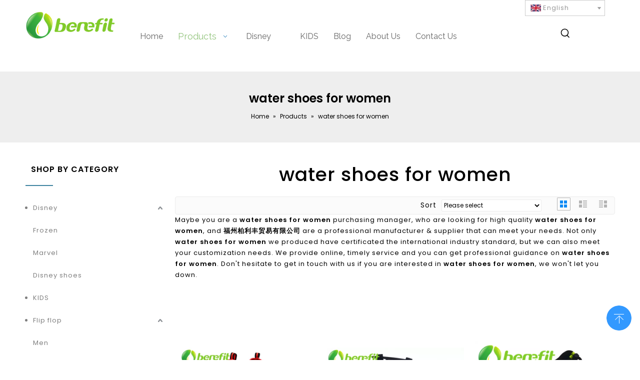

--- FILE ---
content_type: text/html;charset=utf-8
request_url: https://www.benefit-shoes.com/products/water+shoes+for+women.html
body_size: 35087
content:
<!DOCTYPE html> <html lang="en" prefix="og: http://ogp.me/ns#" style="height: auto;"> <head> <link rel="preconnect" href="https://iirorwxhoipimm5m.leadongcdn.com"/> <link rel="preconnect" href="https://rrrorwxhoipimm5m.leadongcdn.com"/> <link rel="preconnect" href="https://jjrorwxhoipimm5m.leadongcdn.com"/><script>document.write=function(e){documentWrite(document.currentScript,e)};function documentWrite(documenturrentScript,e){var i=document.createElement("span");i.innerHTML=e;var o=i.querySelectorAll("script");if(o.length)o.forEach(function(t){if(t.src&&t.src!=""){var script=document.createElement("script");script.src=t.src;document.body.appendChild(script)}});document.body.appendChild(i)}
window.onloadHack=function(func){if(!!!func||typeof func!=="function")return;if(document.readyState==="complete")func();else if(window.addEventListener)window.addEventListener("load",func,false);else if(window.attachEvent)window.attachEvent("onload",func,false)};</script> <title>China water shoes for women manufacturers, water shoes for women suppliers, water shoes for women wholesaler - 福州柏利丰贸易有限公司</title> <meta name="keywords" content="water shoes for women, china water shoes for women manufacturer, water shoes for women supplier, water shoes for women wholesaler, water shoes for women factory"/> <meta name="description" content="water shoes for women on sale manufacturers, find details about water shoes for women manufacturers, supplier and wholesaler - 福州柏利丰贸易有限公司."/> <link data-type="dns-prefetch" data-domain="jjrorwxhoipimm5m.leadongcdn.com" rel="dns-prefetch" href="//jjrorwxhoipimm5m.leadongcdn.com"> <link data-type="dns-prefetch" data-domain="iirorwxhoipimm5m.leadongcdn.com" rel="dns-prefetch" href="//iirorwxhoipimm5m.leadongcdn.com"> <link data-type="dns-prefetch" data-domain="rrrorwxhoipimm5m.leadongcdn.com" rel="dns-prefetch" href="//rrrorwxhoipimm5m.leadongcdn.com"> <link rel="canonical" href="https://www.benefit-shoes.com/products/water+shoes+for+women.html"/> <meta http-equiv="X-UA-Compatible" content="IE=edge"/> <meta name="renderer" content="webkit"/> <meta http-equiv="Content-Type" content="text/html; charset=utf-8"/> <meta name="viewport" content="width=device-width, initial-scale=1, user-scalable=no"/> <link rel="icon" href="//iirorwxhoipimm5m.leadongcdn.com/cloud/qoBpjKnkRmlSlinrollnj/weibiaoti.ico"> <link rel="preload" type="text/css" as="style" href="//iirorwxhoipimm5m.leadongcdn.com/concat/vpijKBy9b4RdiSnqijnrnqinjll/static/assets/widget/mobile_head/style07/style07.css,/static/assets/widget/mobile_head/css/headerStyles.css,/static/assets/widget/style/component/langBar/langBar.css,/static/assets/widget/style/component/follow/widget_setting_iconSize/iconSize24.css,/static/assets/style/bootstrap/cus.bootstrap.grid.system.css,/static/assets/style/fontAwesome/4.7.0/css/font-awesome.css,/static/assets/style/iconfont/iconfont.css,/static/assets/widget/script/plugins/gallery/colorbox/colorbox.css,/static/assets/style/bootstrap/cus.bootstrap.grid.system.split.css,/static/assets/widget/style/component/graphic/graphic.css,/static/assets/widget/script/plugins/picture/animate.css,/static/assets/widget/style/component/pictureNew/widget_setting_description/picture.description.css,/static/assets/widget/style/component/pictureNew/public/public.css,/static/assets/widget/style/component/mailCollection/mailCollection.css" onload="this.onload=null;this.rel='stylesheet'"/> <link rel="stylesheet" type="text/css" href="//iirorwxhoipimm5m.leadongcdn.com/concat/vpijKBy9b4RdiSnqijnrnqinjll/static/assets/widget/mobile_head/style07/style07.css,/static/assets/widget/mobile_head/css/headerStyles.css,/static/assets/widget/style/component/langBar/langBar.css,/static/assets/widget/style/component/follow/widget_setting_iconSize/iconSize24.css,/static/assets/style/bootstrap/cus.bootstrap.grid.system.css,/static/assets/style/fontAwesome/4.7.0/css/font-awesome.css,/static/assets/style/iconfont/iconfont.css,/static/assets/widget/script/plugins/gallery/colorbox/colorbox.css,/static/assets/style/bootstrap/cus.bootstrap.grid.system.split.css,/static/assets/widget/style/component/graphic/graphic.css,/static/assets/widget/script/plugins/picture/animate.css,/static/assets/widget/style/component/pictureNew/widget_setting_description/picture.description.css,/static/assets/widget/style/component/pictureNew/public/public.css,/static/assets/widget/style/component/mailCollection/mailCollection.css"/> <link rel="preload" type="text/css" as="style" href="//jjrorwxhoipimm5m.leadongcdn.com/concat/wmiiKBh794ReiSoqpinorjklnjl/static/assets/widget/style/component/langBar/langBar.css,/static/assets/widget/script/plugins/smartmenu/css/navigation.css,/static/assets/widget/style/component/prodSearchNew/prodSearchNew.css,/static/assets/widget/style/component/prodsearch/prodsearch.css,/static/assets/widget/style/component/position/position.css,/static/assets/widget/style/component/prodGroupCategory/prodGroupCategory.css,/static/assets/widget/style/component/articlecategory/slightsubmenu.css,/static/assets/widget/style/component/prodGroupCategory/proGroupCategoryFix.css,/static/assets/widget/style/component/prodlistAsync/public/public.css,/static/assets/style/ldFont/iconfont.css,/static/assets/widget/script/plugins/slick/slick.css,/static/assets/widget/script/plugins/slick/slick-theme.css,/static/assets/widget/script/plugins/owlcarousel/owl.carousel.css,/static/assets/widget/script/plugins/owlcarousel/owl.theme.css" onload="this.onload=null;this.rel='stylesheet'"/> <link rel="preload" type="text/css" as="style" href="//iirorwxhoipimm5m.leadongcdn.com/concat/hliqKByxgfRgiSoqpinorjklnjk/static/assets/widget/style/component/shoppingcartStatus/shoppingcartStatus.css,/static/assets/widget/style/component/prodlistAsync/profixlist.css,/static/assets/widget/style/component/faqList/faqList.css,/static/assets/widget/style/component/quicknavigation/quicknavigation.css" onload="this.onload=null;this.rel='stylesheet'"/> <link rel="stylesheet" type="text/css" href="//jjrorwxhoipimm5m.leadongcdn.com/concat/wmiiKBh794ReiSoqpinorjklnjl/static/assets/widget/style/component/langBar/langBar.css,/static/assets/widget/script/plugins/smartmenu/css/navigation.css,/static/assets/widget/style/component/prodSearchNew/prodSearchNew.css,/static/assets/widget/style/component/prodsearch/prodsearch.css,/static/assets/widget/style/component/position/position.css,/static/assets/widget/style/component/prodGroupCategory/prodGroupCategory.css,/static/assets/widget/style/component/articlecategory/slightsubmenu.css,/static/assets/widget/style/component/prodGroupCategory/proGroupCategoryFix.css,/static/assets/widget/style/component/prodlistAsync/public/public.css,/static/assets/style/ldFont/iconfont.css,/static/assets/widget/script/plugins/slick/slick.css,/static/assets/widget/script/plugins/slick/slick-theme.css,/static/assets/widget/script/plugins/owlcarousel/owl.carousel.css,/static/assets/widget/script/plugins/owlcarousel/owl.theme.css"/> <link rel="stylesheet" type="text/css" href="//iirorwxhoipimm5m.leadongcdn.com/concat/hliqKByxgfRgiSoqpinorjklnjk/static/assets/widget/style/component/shoppingcartStatus/shoppingcartStatus.css,/static/assets/widget/style/component/prodlistAsync/profixlist.css,/static/assets/widget/style/component/faqList/faqList.css,/static/assets/widget/style/component/quicknavigation/quicknavigation.css"/> <style>@media(min-width:990px){[data-type="rows"][data-level="rows"]{display:flex}}</style> <style id="speed3DefaultStyle">@supports not(aspect-ratio:1/1){.prodlist-wrap li .prodlist-cell{position:relative;padding-top:100%;width:100%}.prodlist-lists-style-13 .prod_img_a_t13,.prodlist-lists-style-12 .prod_img_a_t12,.prodlist-lists-style-nophoto-11 .prod_img_a_t12{position:unset !important;min-height:unset !important}.prodlist-wrap li .prodlist-picbox img{position:absolute;width:100%;left:0;top:0}}.piclist360 .prodlist-pic4-3 li .prodlist-display{max-width:100%}@media(max-width:600px){.prodlist-fix-num li{width:50% !important}}</style> <template id="appdStylePlace"></template> <link href="//iirorwxhoipimm5m.leadongcdn.com/theme/orjnKBkjmnSRjqnkRmiSiompRmlSikRljSjrrliqinnkrlqi/style/style.css" type="text/css" rel="preload" as="style" onload="this.onload=null;this.rel='stylesheet'" data-theme="true"/> <link href="//iirorwxhoipimm5m.leadongcdn.com/theme/orjnKBkjmnSRjqnkRmiSiompRmlSikRljSjrrliqinnkrlqi/style/style.css" type="text/css" rel="stylesheet"/> <style guid='u_37e10d93187b4d96b30fc24136d7647d' emptyRender='true' placeholder='true' type='text/css'></style> <link href="//jjrorwxhoipimm5m.leadongcdn.com/site-res/qjkiKBkjmnSRoipimmSRqkikrmlqSRqikkqllpSRrjnjqrriiijnkkSRqijniinmknrrRrrSl.css?1752105755142" rel="preload" as="style" onload="this.onload=null;this.rel='stylesheet'" data-extStyle="true" type="text/css" data-extAttr="20250710115233"/> <link href="//jjrorwxhoipimm5m.leadongcdn.com/site-res/qjkiKBkjmnSRoipimmSRqkikrmlqSRqikkqllpSRrjnjqrriiijnkkSRqijniinmknrrRrrSl.css?1752105755142" data-extAttr="20250710115233" type="text/css" rel="stylesheet"/> <template data-js-type='style_respond' data-type='inlineStyle'></template><template data-js-type='style_head' data-type='inlineStyle'><style guid='c08327ce-a9a3-4b3f-9a0a-efa46719c5d8' pm_pageStaticHack='' jumpName='head' pm_styles='head' type='text/css'>.sitewidget-langBar-20250417145422 .sitewidget-bd .front-icon-box.icon-style i{font-size:16px;color:#333 !important}.sitewidget-langBar-20250417145422 .sitewidget-bd .style21 #tAKtbWzPNFvO-lang-drop-arrow{color:#333 !important}.sitewidget-langBar-20250417145422 .sitewidget-bd .style21 .lang-menu .lang-item a{color:#333 !important}.sitewidget-langBar-20250417145422 .sitewidget-bd .icon-style-i{font-size:16px;color:#333 !important}.sitewidget-langBar-20250417145422 .sitewidget-bd .lang-bar.style18.lang-style .lang-dropdown .block-iconbaseline-down{color:#333 !important}.sitewidget-langBar-20250417145422 .sitewidget-bd .lang-bar.style18.lang-style .lang-dropdown .lang-selected{color:#333 !important}.sitewidget-langBar-20250417145422 .sitewidget-bd .lang-bar.style18.lang-style .lang-dropdown .lang-menu a{color:#333 !important}.sitewidget-langBar-20250417145422 .sitewidget-bd .lang-bar.style18.lang-style .lang-dropdown .lang-menu{border-color:#333 !important}.sitewidget-langBar-20250417145422 .sitewidget-bd .lang-bar.style21.lang-style .lang-dropdown .lang-menu .menu-close-btn i{background:#333 !important}.sitewidget-langBar-20250417145422 .sitewidget-bd .front-icon-box i{font-size:20px;color:#333 !important}.sitewidget-langBar-20250417145422 .sitewidget-bd .front-icon-box.icon-style i{font-size:20px;color:#333 !important}.sitewidget-langBar-20250417145422 .sitewidget-bd .front-icon-box i:hover{color:#333 !important}.sitewidget-langBar-20250417145422 .sitewidget-bd .lang-bar .lang-dropdown .lang-selected{display:flex;justify-content:flex-start;align-items:center}.sitewidget-langBar-20250417145422 .sitewidget-bd .lang-bar .lang-dropdown .lang-selected .front-icon-box{display:flex;align-items:center;justify-content:center}.sitewidget-langBar-20250417145422.sitewidget-langBar .lang-bar .lang-dropdown .lang-selected{border:1px solid #ccc}.sitewidget-langBar-20250417145422.sitewidget-langBar .lang-bar .lang-dropdown .lang-menu{border:1px solid #ccc;border-top:0 solid #ccc}.sitewidget-langBar-20250417145422.sitewidget-langBar .lang-bar .lang-dropdown .lang-selected{background:#fff}.sitewidget-langBar-20250417145422.sitewidget-langBar .lang-bar .lang-dropdown .lang-menu{background:#fff}.sitewidget-langBar-20250417145422 .lang-bar .lang-dropdown-front-icon{background:unset !important}.sitewidget-prodCategory-20191227164552.category-default-simple .sitewidget-bd>ul>li>a{font-size:13px;line-height:45px;color:gray}.sitewidget-prodCategory-20191227164552.category-default-simple .sitewidget-bd>ul>li>span{top:10.5px}.sitewidget-prodCategory-20191227164552.category-default-gray .sitewidget-bd>ul>li>span{right:16px}.sitewidget-prodCategory-20191227164552.category-default-simple .sitewidget-bd>ul>li>a:hover{color:#2e8bb0}.sitewidget-prodCategory-20191227164552.category-default-simple i.list-mid-dot{top:19.5px;background:gray}.sitewidget-prodCategory-20191227164552.category-default-simple .sitewidget-bd>ul>li>a:hover+i.list-mid-dot{background:#2e8bb0}.sitewidget-prodCategory-20191227164552.category-default-simple .sitewidget-bd li.on>a{color:#2e8bb0 !important}.sitewidget-prodCategory-20191227164552.category-default-simple .sitewidget-bd>ul>li.on>a+i.list-mid-dot{background:#2e8bb0}.sitewidget-prodListAsync-20210417000000 .prodlist-wrap .prodlist-parameter-wrap .prodlist-pro-name{height:auto !important;overflow:hidden;text-overflow:ellipsis;display:box;display:-webkit-box;-webkit-line-clamp:2;-webkit-box-orient:vertical}.sitewidget-prodListAsync-20210417000000 .prodlist-parameter-wrap .prodlist-parameter-inner{padding:10px 0 5px 0}.sitewidget-prodListAsync-20210417000000 .prodlist-box-hover:hover{background-color:#fff !important}.sitewidget-prodListAsync-20210417000000 .sitewidget-ft .paging>li.active>span{background-color:#2e8bb0;border:1px solid #2e8bb0}.sitewidget-prodListAsync-20210417000000 .sitewidget-ft .paging>li>a:hover{color:#2e8bb0;border:1px solid #2e8bb0}.sitewidget-prodListAsync-20210417000000 .sitewidget-ft .paging>li span.active a{color:#2e8bb0}.sitewidget-prodListAsync-20210417000000 .prodlist-box-hover{height:100%;box-sizing:border-box}.sitewidget-prodListAsync-20210417000000 .prodlist-wrap .prodlist-pro-name{height:40px !important;line-height:20px !important}.sitewidget-prodListAsync-20210417000000 .keyword_box .keyword_list a{color:#8a8a8a !important;border-color:#8a8a8a !important}.sitewidget-prodListAsync-20210417000000 .keyword_box .keyword_list a:hover{color:#8a8a8a !important;border-color:#8a8a8a !important}</style></template><template data-js-type='style_respond' data-type='inlineStyle'></template><template data-js-type='style_head' data-type='inlineStyle'></template><script data-ignoreMinify="true">
	function loadInlineStyle(){
		var allInlineStyle = document.querySelectorAll("template[data-type='inlineStyle']");
		var length = document.querySelectorAll("template[data-type='inlineStyle']").length;
		for(var i = 0;i < length;i++){
			var style = allInlineStyle[i].innerHTML;
			allInlineStyle[i].outerHTML = style;
		}
	}
loadInlineStyle();
</script> <link rel='preload' as='style' onload='this.onload=null;this.rel="stylesheet"' href='https://fonts.googleapis.com/css?family=Raleway:400|Poppins:400,500,600&display=swap' data-type='1' type='text/css' media='all'/> <script type="text/javascript" data-src="//rrrorwxhoipimm5m.leadongcdn.com/static/t-xoBpBKsKoowlmx7n/assets/script/jquery-1.11.0.concat.js"></script> <script type="text/javascript" data-src="//ld-analytics.leadongcdn.com/mjioKBiompRmrSSRRQRiiSmrroir/ltm-web.js?v=1752119553000"></script><script type="text/x-delay-ids" data-type="delayIds" data-device="pc" data-xtype="0" data-delayIds='[462976984,462953564,410472384,462992544,462992164,410472954,410472394,410472424,410472374,410472784,410472364,410471834,410472454,410472484,410472594,410472464,410473134,410472894,410472574,410472494,410472604,410472444,410472474,410472584]'></script> <script guid='b6bcf59c-8056-49af-be29-ff16ff76223d' pm_pageStaticHack='true' jumpName='head' pm_scripts='head' type='text/javascript'>try{(function(window,undefined){var phoenixSite=window.phoenixSite||(window.phoenixSite={});phoenixSite.lanEdition="EN_US";var page=phoenixSite.page||(phoenixSite.page={});page.cdnUrl="//jjrorwxhoipimm5m.leadongcdn.com";page.siteUrl="https://www.benefit-shoes.com";page.lanEdition=phoenixSite.lanEdition;page._menu_prefix="";page._menu_trans_flag="";page._captcha_domain_prefix="captcha.c";page._pId="mifpNcDqeUmj";phoenixSite._sViewMode="true";phoenixSite._templateSupport="false";phoenixSite._singlePublish=
"false"})(this)}catch(e){try{console&&console.log&&console.log(e)}catch(e){}};</script> <script async src="https://www.googletagmanager.com/gtag/js?id=UA-157728037-1"></script><script>window.dataLayer=window.dataLayer||[];function gtag(){dataLayer.push(arguments)}gtag("js",new Date);gtag("config","UA-157728037-1");</script><meta name="google-site-verification" content="vB39lKBFIyXJ0L9J3G1tLuixdfHq6RKLgSXu0AVU_4A"/> <script id='u_c41336f741f649ab97a17804d00ccc09' guid='u_c41336f741f649ab97a17804d00ccc09' pm_script='init_top' type='text/javascript'>try{(function(window,undefined){var datalazyloadDefaultOptions=window.datalazyloadDefaultOptions||(window.datalazyloadDefaultOptions={});datalazyloadDefaultOptions["version"]="3.0.0";datalazyloadDefaultOptions["isMobileViewer"]="false";datalazyloadDefaultOptions["hasCLSOptimizeAuth"]="false";datalazyloadDefaultOptions["_version"]="3.0.0";datalazyloadDefaultOptions["isPcOptViewer"]="false"})(this);(function(window,undefined){window.__ph_optSet__='{"loadImgType":"0","isOpenFlagUA":true,"v30NewMode":"1","idsVer":"1","docReqType":"0","docDecrease":"1","docCallback":"1"}'})(this)}catch(e){try{console&&
console.log&&console.log(e)}catch(e){}};</script> <script id='u_23e930d1ed25486fa9c83f2e927bd7f9' guid='u_23e930d1ed25486fa9c83f2e927bd7f9' type='text/javascript'>try{var thisUrl=location.host;var referUrl=document.referrer;if(referUrl.indexOf(thisUrl)==-1)localStorage.setItem("landedPage",document.URL)}catch(e){try{console&&console.log&&console.log(e)}catch(e){}};</script> </head> <body class=" frontend-body-canvas "> <div id='backstage-headArea' headFlag='1' class='hideForMobile'><div class="outerContainer" data-mobileBg="true" id="outerContainer_1606722706572" data-type="outerContainer" data-level="rows"><div class="container" data-type="container" data-level="rows" cnttype="backstage-container-mark"><div class="row" data-type="rows" data-level="rows" data-attr-xs="null" data-attr-sm="null"><div class="col-md-10" id="column_1606722808222" data-type="columns" data-level="columns"><div class="row" data-type="rows" data-level="rows"><div class="col-md-12" id="column_1751618881213" data-type="columns" data-level="columns"><div id="location_1751618881215" data-type="locations" data-level="rows"><div class="backstage-stwidgets-settingwrap " id="component_nrUZLptRMTFE" data-scope="0" data-settingId="nrUZLptRMTFE" data-relationCommonId="mifpNcDqeUmj" data-classAttr="sitewidget-text-20201215141507"> <div class="sitewidget-text sitewidget-text-20201215141507 sitewidget-olul-liststyle"> <div class=" sitewidget-bd "> </div> </div> <script type="text/x-delay-script" data-id="nrUZLptRMTFE" data-jsLazyloadType="1" data-alias="text" data-jsLazyload='true' data-type="component" data-jsDepand='["//iirorwxhoipimm5m.leadongcdn.com/static/t-iiBpBKzKqwjngw7l/assets/widget/script/compsettings/comp.text.settings.js"]' data-jsThreshold='5' data-cssDepand='' data-cssThreshold='5'>(function(window,$,undefined){})(window,$);</script><template data-type='js_template' data-settingId='nrUZLptRMTFE'><script id='u_ca21d7542b7f4fc1bca7a91613a947c9' guid='u_ca21d7542b7f4fc1bca7a91613a947c9' type='text/javascript'>try{$(function(){$(".sitewidget-text-20201215141507 .sitewidget-bd a").each(function(){if($(this).attr("href"))if($(this).attr("href").indexOf("#")!=-1){console.log("anchor-link",$(this));$(this).attr("anchor-link","true")}})})}catch(e){try{console&&console.log&&console.log(e)}catch(e){}};</script></template> </div> </div></div></div></div><div class="col-md-2" id="column_1744872654207" data-type="columns" data-level="columns"><div id="location_1744872654208" data-type="locations" data-level="rows"><div class="backstage-stwidgets-settingwrap" scope="0" settingId="tAKtbWzPNFvO" id="component_tAKtbWzPNFvO" relationCommonId="mifpNcDqeUmj" classAttr="sitewidget-langBar-20250417145422"> <div class="sitewidget-langBar sitewidget-langBar-20250417145422"> <div class="sitewidget-bd"> <div class="lang-bar lang-bar-right "> <div class="lang-dropdown"> <div class="lang-selected"><img src='//rrrorwxhoipimm5m.leadongcdn.com/static/assets/widget/images/langBar/0.jpg' alt="English" class='lang-icon'/>English</div> <div class="lang-arrow" id="tAKtbWzPNFvO-lang-drop-arrow"></div> <ul class="lang-menu" id="tAKtbWzPNFvO-lang-drop-menu" style="margin-top: 0"> <li class="lang-item" title="Español" data-lanCode="6" data-default="0"><a target="_blank" href='https://es.benefit-shoes.com' target="_blank"><div class="front-img"><div class="lang-sprites-slide sprites sprites-6"></div></div>Español</a></li> </ul> </div> </div> </div> </div> <style>.sitewidget-langBar .lang-bar.style17 .lang-dropdown .lang-menu{display:none}</style> <template data-type='js_template' data-settingId='tAKtbWzPNFvO'><script id='u_9cb4c25d3d204ddf83cf1f693be88ba7' guid='u_9cb4c25d3d204ddf83cf1f693be88ba7' type='text/javascript'>try{function sortableli(el,data,value){var newArr=[];if(value=="0"||value=="1"||value=="2"||value=="3"||value=="4"||value=="5"||value=="6"||value=="7"||value=="8"||value=="12"||value=="14"){for(var i=0;i<data.length;i++)el.find(".lang-cont").each(function(){if(data[i].isDefault=="0"){if($(this).attr("data-default")=="0")if($(this).attr("data-lancode")==data[i].islanCode){var cloneSpan=$(this).clone(true);newArr.push(cloneSpan)}}else if($(this).attr("data-default")=="1")if($(this).attr("data-lancode")==
data[i].islanCode){var cloneSpan=$(this).clone(true);newArr.push(cloneSpan)}});if(value=="0"||value=="6"||value=="3")var langDivMid=' \x3cspan class\x3d"lang-div-mid"\x3e|\x3c/span\x3e ';else if(value=="1"||value=="4"||value=="7"||value=="14")var langDivMid=' \x3cspan class\x3d"lang-div-mid"\x3e\x3c/span\x3e ';else if(value=="2"||value=="12"||value=="5"||value=="8")var langDivMid=' \x3cspan class\x3d"lang-div-mid"\x3e/\x3c/span\x3e ';else var langDivMid=' \x3cspan class\x3d"lang-div-mid"\x3e|\x3c/span\x3e ';
if(newArr.length>=0){el.find("span").remove();for(var i=0;i<newArr.length;i++){el.append(newArr[i]);if(i==newArr.length-1);else el.append(langDivMid)}}}else{for(var i=0;i<data.length;i++)el.find(".lang-item").each(function(){if(data[i].isDefault=="0"){if($(this).attr("data-default")=="0")if($(this).attr("data-lancode")==data[i].islanCode){var cloneSpan=$(this).clone(true);newArr.push(cloneSpan)}}else if($(this).attr("data-default")=="1")if($(this).attr("data-lancode")==data[i].islanCode){var cloneSpan=
$(this).clone(true);newArr.push(cloneSpan)}});if(newArr.length>=0){el.find(".lang-item").remove();for(var i=0;i<newArr.length;i++)if(value=="13")el.find(".langBar-easystyle-sub").append(newArr[i]);else el.find(".lang-menu").append(newArr[i])}}}$(function(){var dom=$(".sitewidget-langBar-20250417145422 .sitewidget-bd .lang-bar");var sortArr=[{"id":0,"islanCode":"0","isDefault":"0"},{"id":1,"islanCode":"6","isDefault":"0"}];if(sortArr!=""&&sortArr!=undefined)sortableli(dom,sortArr,11);var iconEl=$(".sitewidget-langBar-20250417145422 .lang-bar .front-icon-box");
if(iconEl.length>0)$(".sitewidget-langBar-20250417145422 .lang-bar .lang-dropdown .lang-selected").prepend(iconEl)})}catch(e){try{console&&console.log&&console.log(e)}catch(e){}};</script></template> <script type="text/x-delay-script" data-id="tAKtbWzPNFvO" data-jsLazyloadType="1" data-alias="langBar" data-jsLazyload='true' data-type="component" data-jsDepand='["//jjrorwxhoipimm5m.leadongcdn.com/static/t-rrBqBKqKlnzlzr7n/assets/widget/script/compsettings/comp.langBar.settings.js"]' data-jsThreshold='5' data-cssDepand='' data-cssThreshold='5'>(function(window,$,undefined){try{$(function(){if(!phoenixSite.phoenixCompSettings||!phoenixSite.phoenixCompSettings.langBar)$.getScript("//iirorwxhoipimm5m.leadongcdn.com/static/assets/widget/script/compsettings/comp.langBar.settings.js?_\x3d1761865204325",function(){phoenixSite.phoenixCompSettings.langBar.langBarSublist("tAKtbWzPNFvO","11",".sitewidget-langBar-20250417145422")});else phoenixSite.phoenixCompSettings.langBar.langBarSublist("tAKtbWzPNFvO","11",".sitewidget-langBar-20250417145422")})}catch(e){try{console&&
console.log&&console.log(e)}catch(e){}}})(window,$);</script></div> </div></div></div></div></div><div class="outerContainer" data-mobileBg="true" id="outerContainer_1606713339199" data-type="outerContainer" data-level="rows"><div class="container" data-type="container" data-level="rows" cnttype="backstage-container-mark"><div class="row" data-type="rows" data-level="rows" data-attr-xs="null" data-attr-sm="null"><div class="col-md-2" id="column_1606713883811" data-type="columns" data-level="columns"><div class="row" data-type="rows" data-level="rows"><div class="col-md-12" id="column_1744874356379" data-type="columns" data-level="columns"><div id="location_1744874356381" data-type="locations" data-level="rows"><div class="backstage-stwidgets-settingwrap" id="component_NdpEbhJcvoSZ" data-scope="0" data-settingId="NdpEbhJcvoSZ" data-relationCommonId="mifpNcDqeUmj" data-classAttr="sitewidget-placeHolder-20250417153101"> <div class="sitewidget-placeholder sitewidget-placeHolder-20250417153101"> <div class="sitewidget-bd"> <div class="resizee" style="height:10px"></div> </div> </div> <script type="text/x-delay-script" data-id="NdpEbhJcvoSZ" data-jsLazyloadType="1" data-alias="placeHolder" data-jsLazyload='true' data-type="component" data-jsDepand='' data-jsThreshold='' data-cssDepand='' data-cssThreshold=''>(function(window,$,undefined){})(window,$);</script></div> </div></div></div><div class="row" data-type="rows" data-level="rows"><div class="col-md-12" id="column_1744855117920" data-type="columns" data-level="columns"><div id="location_1744855117922" data-type="locations" data-level="rows"><div class="backstage-stwidgets-settingwrap" scope="0" settingId="mtfOgUjmCYdE" id="component_mtfOgUjmCYdE" relationCommonId="mifpNcDqeUmj" classAttr="sitewidget-logo-20201130131539"> <div class="sitewidget-pictureNew sitewidget-logo sitewidget-logo-20201130131539"> <div class="sitewidget-bd"> <div class="picture-resize-wrap " style="position: relative; width: 100%; text-align: center; "> <span class="picture-wrap pic-style-default 666 " data-ee="" id="picture-wrap-mtfOgUjmCYdE" style="display: inline-block; position: relative;max-width: 100%;"> <a class="imgBox mobile-imgBox" style="display: inline-block; position: relative;max-width: 100%;" href="/index.html"> <img class="img-default-bgc" data-src="//iirorwxhoipimm5m.leadongcdn.com/cloud/qlBpjKnkRmlSiikrillki/crop_1744857159841.png" src="//iirorwxhoipimm5m.leadongcdn.com/cloud/qlBpjKnkRmlSiikrillki/crop_1744857159841.png" alt="crop_1744857159841" title="crop_1744857159841" phoenixLazyload='true'/> </a> </span> </div> </div> </div> </div> <script type="text/x-delay-script" data-id="mtfOgUjmCYdE" data-jsLazyloadType="1" data-alias="logo" data-jsLazyload='true' data-type="component" data-jsDepand='["//rrrorwxhoipimm5m.leadongcdn.com/static/t-lkBpBKkKlplwsz7r/assets/widget/script/plugins/jquery.lazyload.js","//jjrorwxhoipimm5m.leadongcdn.com/static/t-ilBoBKrKlwrolo7m/assets/widget/script/compsettings/comp.logo.settings.js"]' data-jsThreshold='5' data-cssDepand='' data-cssThreshold='5'>(function(window,$,undefined){try{(function(window,$,undefined){var respSetting={},temp;$(function(){$("#picture-wrap-mtfOgUjmCYdE").on("webkitAnimationEnd webkitTransitionEnd mozAnimationEnd MSAnimationEnd oanimationend animationend",function(){var rmClass="animated bounce zoomIn pulse rotateIn swing fadeIn bounceInDown bounceInLeft bounceInRight bounceInUp fadeInDownBig fadeInLeftBig fadeInRightBig fadeInUpBig zoomInDown zoomInLeft zoomInRight zoomInUp";$(this).removeClass(rmClass)});var version=
$.trim("20200313131553");if(!!!version)version=undefined;if(phoenixSite.phoenixCompSettings&&typeof phoenixSite.phoenixCompSettings.logo!=="undefined"&&phoenixSite.phoenixCompSettings.logo.version==version&&typeof phoenixSite.phoenixCompSettings.logo.logoLoadEffect=="function"){phoenixSite.phoenixCompSettings.logo.logoLoadEffect("mtfOgUjmCYdE",".sitewidget-logo-20201130131539","","",respSetting);if(!!phoenixSite.phoenixCompSettings.logo.version&&phoenixSite.phoenixCompSettings.logo.version!="1.0.0")loadAnimationCss();
return}var resourceUrl="//iirorwxhoipimm5m.leadongcdn.com/static/assets/widget/script/compsettings/comp.logo.settings.js?_\x3d1752105755142";if(phoenixSite&&phoenixSite.page){var cdnUrl=phoenixSite.page.cdnUrl;if(cdnUrl&&cdnUrl!="")resourceUrl=cdnUrl+"/static/assets/widget/script/compsettings/comp.logo.settings.js?_\x3d1752105755142"}var callback=function(){phoenixSite.phoenixCompSettings.logo.logoLoadEffect("mtfOgUjmCYdE",".sitewidget-logo-20201130131539","","",respSetting);if(!!phoenixSite.phoenixCompSettings.logo.version&&
phoenixSite.phoenixCompSettings.logo.version!="1.0.0")loadAnimationCss()};if(phoenixSite.cachedScript)phoenixSite.cachedScript(resourceUrl,callback());else $.getScript(resourceUrl,callback())});function loadAnimationCss(){var link=document.createElement("link");link.rel="stylesheet";link.type="text/css";link.href="//rrrorwxhoipimm5m.leadongcdn.com/static/assets/widget/script/plugins/picture/animate.css?1752105755142";var head=document.getElementsByTagName("head")[0];head.appendChild(link)}try{loadTemplateImg("sitewidget-logo-20201130131539")}catch(e){try{console&&
(console.log&&console.log(e))}catch(e){}}})(window,jQuery)}catch(e){try{console&&console.log&&console.log(e)}catch(e){}}})(window,$);</script> </div></div></div></div><div class="col-md-10" id="column_1744855968453" data-type="columns" data-level="columns"><div class="row" data-type="rows" data-level="rows"><div class="col-md-10" id="column_1744872603825" data-type="columns" data-level="columns"><div class="row" data-type="rows" data-level="rows"><div class="col-md-12" id="column_1745218227683" data-type="columns" data-level="columns"><div id="location_1745218227685" data-type="locations" data-level="rows"><div class="backstage-stwidgets-settingwrap" scope="0" settingId="qmfEqpZcWYTO" id="component_qmfEqpZcWYTO" relationCommonId="mifpNcDqeUmj" classAttr="sitewidget-navigation_style-20201130132443"> <div class="sitewidget-navigation_style sitewidget-navnew fix sitewidget-navigation_style-20201130132443 navnew-wide-style3 navnew-style3 navnew-way-slide navnew-slideRight"> <a href="javascript:;" class="navnew-thumb-switch navnew-thumb-way-slide navnew-thumb-slideRight" style="background-color:transparent"> <span class="nav-thumb-ham first" style="background-color:#333333"></span> <span class="nav-thumb-ham second" style="background-color:#333333"></span> <span class="nav-thumb-ham third" style="background-color:#333333"></span> </a> <style>@media(min-width:1220px){.sitewidget-navnew.sitewidget-navigation_style-20201130132443 .smsmart{max-width:unset}}@media(max-width:1219px) and (min-width:990px){.sitewidget-navnew.sitewidget-navigation_style-20201130132443 .smsmart{max-width:unset}}@media(min-width:1200px) and (max-width:1365px){.sitewidget-navnew.sitewidget-navigation_style-20201130132443 .smsmart{max-width:unset}}</style> <style>@media(min-width:990px){.navnew-substyle4 .nav-sub-list .nav-sub-item .nav-sub-item-hd span{font-size:inherit;font-weight:inherit;line-height:inherit;cursor:pointer}.navnew-substyle4 .nav-sub-list .nav-sub-item .nav-sub-item-hd span:hover,.navnew-substyle4 .nav-sub-list .nav-sub-item .nav-sub-item-bd .nav-sub-item-bd-item .nav-sub-item-bd-info:hover{color:inherit}.navnew-substyle4 .nav-sub-list .nav-sub-item .nav-sub-item-bd .nav-sub-item-bd-item .nav-sub-item-bd-info{font-size:inherit;color:inherit;font-weight:inherit;text-align:inherit}}</style> <ul class="navnew smsmart navnew-way-slide navnew-slideRight navnew-wide-substyle-new0 "> <li id="parent_0" class="navnew-item navLv1 " data-visible="1"> <a id="nav_32965284" target="_self" rel="" class="navnew-link" data-currentIndex="" href="/"><i class="icon "></i><span class="text-width">Home</span> </a> <span class="navnew-separator"></span> </li> <li id="parent_1" class="navnew-item navLv1 " data-visible="1"> <a id="nav_34348964" target="_self" rel="" class="navnew-link" data-currentIndex="1" href="/products.html"><i class="icon "></i><span class="text-width">Products</span> </a> <span class="navnew-separator"></span> <ul class="navnew-sub1 " data-visible="1"> <li class="navnew-sub1-item navLv2" data-visible="1"> <a id="nav_34439254" target="_self" rel="" class="navnew-sub1-link" data-currentIndex="" href="/flip-flop.html"> <i class="icon undefined"></i>Flip flop</a> <ul class="navnew-sub2"> <li class=" navnew-sub2-item navLv3" data-visible="1"> <a class="navnew-sub2-link" id="nav_34439264" target="_self" rel="" data-currentIndex='' href="/men-flipflop.html"><i class="icon undefined"> </i>Men</a> </li> <li class=" navnew-sub2-item navLv3" data-visible="1"> <a class="navnew-sub2-link" id="nav_34439274" target="_self" rel="" data-currentIndex='' href="/Women-flipflop.html"><i class="icon undefined"> </i>Lady</a> </li> <li class=" navnew-sub2-item navLv3" data-visible="1"> <a class="navnew-sub2-link" id="nav_34439284" target="_self" rel="" data-currentIndex='' href="/kids-flipflop.html"><i class="icon undefined"> </i>Kids</a> </li> </ul> </li> <li class="navnew-sub1-item navLv2" data-visible="1"> <a id="nav_34439124" target="_self" rel="" class="navnew-sub1-link" data-currentIndex="" href="/EVACLOGS.html"> <i class="icon undefined"></i>EVA CLOGS</a> <ul class="navnew-sub2"> <li class=" navnew-sub2-item navLv3" data-visible="1"> <a class="navnew-sub2-link" id="nav_34439154" target="_self" rel="" data-currentIndex='' href="/MEN--EVACLOGS.html"><i class="icon undefined"> </i>MEN</a> </li> <li class=" navnew-sub2-item navLv3" data-visible="1"> <a class="navnew-sub2-link" id="nav_34439164" target="_self" rel="" data-currentIndex='' href="/WOMEN--EVACLOGS.html"><i class="icon undefined"> </i>WOMEN</a> </li> <li class=" navnew-sub2-item navLv3" data-visible="1"> <a class="navnew-sub2-link" id="nav_34439144" target="_self" rel="" data-currentIndex='' href="/KIDS-EVACLOGS.html"><i class="icon undefined"> </i>KIDS</a> </li> </ul> </li> <li class="navnew-sub1-item navLv2" data-visible="1"> <a id="nav_34439174" target="_self" rel="" class="navnew-sub1-link" data-currentIndex="" href="/sandals.html"> <i class="icon undefined"></i>Sandals</a> <ul class="navnew-sub2"> <li class=" navnew-sub2-item navLv3" data-visible="1"> <a class="navnew-sub2-link" id="nav_34439184" target="_self" rel="" data-currentIndex='' href="/men-sandals.html"><i class="icon undefined"> </i>Men</a> </li> <li class=" navnew-sub2-item navLv3" data-visible="1"> <a class="navnew-sub2-link" id="nav_34439194" target="_self" rel="" data-currentIndex='' href="/lady-sandals.html"><i class="icon undefined"> </i>Lady</a> </li> <li class=" navnew-sub2-item navLv3" data-visible="1"> <a class="navnew-sub2-link" id="nav_34439204" target="_self" rel="" data-currentIndex='' href="/kid-sandals.html"><i class="icon undefined"> </i>Kid</a> </li> </ul> </li> <li class="navnew-sub1-item navLv2" data-visible="1"> <a id="nav_34439234" target="_self" rel="" class="navnew-sub1-link" data-currentIndex="" href="/casual-shoes.html"> <i class="icon undefined"></i>Casual shoes</a> <ul class="navnew-sub2"> <li class=" navnew-sub2-item navLv3" data-visible="1"> <a class="navnew-sub2-link" id="nav_35227624" target="_self" rel="" data-currentIndex='' href="/Slip-onshoes-Casualshoes.html"><i class="icon "> </i>Slip-on shoes</a> </li> <li class=" navnew-sub2-item navLv3" data-visible="1"> <a class="navnew-sub2-link" id="nav_35227634" target="_self" rel="" data-currentIndex='' href="/SNEAKER-Casualshoes.html"><i class="icon "> </i>SNEAKER</a> </li> <li class=" navnew-sub2-item navLv3" data-visible="1"> <a class="navnew-sub2-link" id="nav_35227644" target="_self" rel="" data-currentIndex='' href="/AQUASHOES-Casualshoes.html"><i class="icon "> </i>AQUA SHOES</a> </li> </ul> </li> <li class="navnew-sub1-item navLv2" data-visible="1"> <a id="nav_35227664" target="_self" rel="" class="navnew-sub1-link" data-currentIndex="" href="/boots.html"> <i class="icon "></i>Boots</a> <ul class="navnew-sub2"> <li class=" navnew-sub2-item navLv3" data-visible="1"> <a class="navnew-sub2-link" id="nav_35227674" target="_self" rel="" data-currentIndex='' href="/rain-boot.html"><i class="icon "> </i>Rain boot</a> </li> <li class=" navnew-sub2-item navLv3" data-visible="1"> <a class="navnew-sub2-link" id="nav_35227684" target="_self" rel="" data-currentIndex='' href="/snow-boot.html"><i class="icon "> </i>Snow boot</a> </li> </ul> </li> <li class="navnew-sub1-item navLv2" data-visible="1"> <a id="nav_35227694" target="_self" rel="" class="navnew-sub1-link" data-currentIndex="" href="/JellySANDAL.html"> <i class="icon "></i>Jelly SANDAL</a> </li> <li class="navnew-sub1-item navLv2" data-visible="1"> <a id="nav_35227614" target="_self" rel="" class="navnew-sub1-link" data-currentIndex="" href="/toddler-shoes.html"> <i class="icon "></i>Toddler shoes</a> </li> </ul> </li> <li id="parent_2" class="navnew-item navLv1 " data-visible="1"> <a id="nav_35227704" target="_self" rel="" class="navnew-link" data-currentIndex="" href="/disney.html"><i class="icon "></i><span class="text-width">Disney</span> </a> <span class="navnew-separator"></span> <ul class="navnew-sub1"> <li class="navnew-sub1-item navLv2" data-visible="1"> <a id="nav_35227724" class="navnew-sub1-link" target="_self" rel="" data-currentIndex='' href="/marvel-disney.html"> <i class="icon undefined"></i>Marvel</a> </li> <li class="navnew-sub1-item navLv2" data-visible="1"> <a id="nav_35227744" class="navnew-sub1-link" target="_self" rel="" data-currentIndex='' href="/frozen-disney.html"> <i class="icon undefined"></i>Frozen</a> </li> </ul> </li> <li id="parent_3" class="navnew-item navLv1 " data-visible="1"> <a id="nav_35243534" target="_self" rel="" class="navnew-link" data-currentIndex="" href="/kids.html"><i class="icon "></i><span class="text-width">KIDS</span> </a> <span class="navnew-separator"></span> </li> <li id="parent_4" class="navnew-item navLv1 " data-visible="1"> <a id="nav_34466174" target="_self" rel="" class="navnew-link" data-currentIndex="" href="/news.html"><i class="icon "></i><span class="text-width">Blog</span> </a> <span class="navnew-separator"></span> </li> <li id="parent_5" class="navnew-item navLv1 " data-visible="1"> <a id="nav_34348984" target="_self" rel="" class="navnew-link" data-currentIndex="" href="/aboutus.html"><i class="icon "></i><span class="text-width">About Us</span> </a> <span class="navnew-separator"></span> </li> <li id="parent_6" class="navnew-item navLv1 " data-visible="1"> <a id="nav_34348974" target="_self" rel="" class="navnew-link" data-currentIndex="" href="/contactus.html"><i class="icon "></i><span class="text-width">Contact Us</span> </a> <span class="navnew-separator"></span> </li> </ul> </div> </div> <script type="text/x-delay-script" data-id="qmfEqpZcWYTO" data-jsLazyloadType="1" data-alias="navigation_style" data-jsLazyload='true' data-type="component" data-jsDepand='["//jjrorwxhoipimm5m.leadongcdn.com/static/t-poBpBKoKiymxlx7r/assets/widget/script/plugins/smartmenu/js/jquery.smartmenusUpdate.js","//iirorwxhoipimm5m.leadongcdn.com/static/t-njBpBKgKiqrpzz7r/assets/widget/script/compsettings/comp.navigation_style.settings.js"]' data-jsThreshold='5' data-cssDepand='' data-cssThreshold='5'>(function(window,$,undefined){try{$(function(){if(phoenixSite.phoenixCompSettings&&typeof phoenixSite.phoenixCompSettings.navigation_style!=="undefined"&&typeof phoenixSite.phoenixCompSettings.navigation_style.navigationStyle=="function"){phoenixSite.phoenixCompSettings.navigation_style.navigationStyle(".sitewidget-navigation_style-20201130132443","","navnew-wide-substyle-new0","0","0","100px","0","0");return}$.getScript("//rrrorwxhoipimm5m.leadongcdn.com/static/assets/widget/script/compsettings/comp.navigation_style.settings.js?_\x3d1761865204325",
function(){phoenixSite.phoenixCompSettings.navigation_style.navigationStyle(".sitewidget-navigation_style-20201130132443","","navnew-wide-substyle-new0","0","0","100px","0","0")})})}catch(e){try{console&&console.log&&console.log(e)}catch(e){}}})(window,$);</script> </div></div></div></div><div class="col-md-1" id="column_1744872618224" data-type="columns" data-level="columns"><div id="location_1744872618225" data-type="locations" data-level="rows"><div class="backstage-stwidgets-settingwrap" id="component_yNKZQhJeMuEO" data-scope="0" data-settingId="yNKZQhJeMuEO" data-relationCommonId="mifpNcDqeUmj" data-classAttr="sitewidget-placeHolder-20250417154603"> <div class="sitewidget-placeholder sitewidget-placeHolder-20250417154603"> <div class="sitewidget-bd"> <div class="resizee" style="height:10px"></div> </div> </div> <script type="text/x-delay-script" data-id="yNKZQhJeMuEO" data-jsLazyloadType="1" data-alias="placeHolder" data-jsLazyload='true' data-type="component" data-jsDepand='' data-jsThreshold='' data-cssDepand='' data-cssThreshold=''>(function(window,$,undefined){})(window,$);</script></div><div class="backstage-stwidgets-settingwrap " scope="0" settingId="dUfjVAZcWEMt" id="component_dUfjVAZcWEMt" relationCommonId="mifpNcDqeUmj" classAttr="sitewidget-prodSearchNew-20201130155017"> <div class="sitewidget-searchNew sitewidget-prodSearchNew sitewidget-prodSearchNew-20201130155017 prodWrap"> <style type="text/css">.sitewidget-searchNew .search-box-wrap input[type="text"],.sitewidget-searchNew .search-box-wrap button{box-sizing:border-box;border:0;display:block;background:0;padding:0;margin:0}.sitewidget-searchNew .insideLeft-search-box .search-box .search-fix-wrap .flex-wrap{display:flex;width:100%}.sitewidget-searchNew .insideLeft-search-box .search-box .search-fix-wrap input[type="text"]{width:100%}.sitewidget-searchNew .insideLeft-search-box .search-box .search-fix-wrap .flex-wrap .input{flex:1}.sitewidget-searchNew .insideLeft-search-box .search-box .search-fix-wrap{position:relative}.sitewidget-searchNew .insideLeft-search-box .search-box .search-fix-wrap .search-svg{position:absolute;top:0;left:0;display:flex;justify-content:center;align-items:center}.prodDiv.margin20{margin-top:20px}@media(min-width:501px){.sitewidget-prodSearchNew-20201130155017 .slideLeft-search-box-prodDiv{left:auto;right:-8px}}.sitewidget-searchNew .slideLeftRight-search-box .search-box .serachbod{border:none !important}.sitewidget-searchNew .slideLeftRight-search-box .search-keywords{display:none}.sitewidget-searchNew .slideLeftRight-search-box.search-box-wrap{position:relative}.sitewidget-searchNew .slideLeftRight-search-box .search-icon-btn{position:absolute;right:0;top:0;z-index:1;background-image:url([data-uri]) \9;background-repeat:no-repeat \9;background-position:center center \9}.sitewidget-searchNew .slideLeftRight-search-box .search-box{position:absolute;top:0;right:0;-webkit-transition:width .4s;-moz-transition:width .4s;-ms-transition:width .4s;-o-transition:width .4s;transition:width .4s}.sitewidget-searchNew .slideLeftRight-search-box .search-box .search-fix-wrap{position:relative;overflow:hidden;-webkit-transition:margin-right .4s;-moz-transition:margin-right .4s;-ms-transition:margin-right .4s;-o-transition:margin-right .4s;transition:margin-right .4s}.sitewidget-searchNew .slideLeftRight-search-box .search-box .search-fix-wrap input[type="text"]{padding-right:0;width:100%;text-indent:8px}.sitewidget-searchNew .slideLeftRight-search-box .search-box .search-fix-wrap button{position:absolute;top:0}.sitewidget-searchNew .slideLeftRight-search-box .search-box .search-fix-wrap button{background-image:url([data-uri]) \9;background-repeat:no-repeat \9;background-position:center center \9}.sitewidget-searchNew .slideLeftRight-search-box .search-close-btn{font-weight:400;display:block;position:absolute;top:0;right:0;width:0;text-align:center;font-family:none;display:none;text-decoration:none;font-style:normal;-webkit-transition:width .4s;-moz-transition:width .4s;-ms-transition:width .4s;-o-transition:width .4s;transition:width .4s}.sitewidget-searchNew .slideLeftRight-search-box .search-box.open .search-fix-wrap{position:relative}@media(max-width:500px){.sitewidget-searchNew .slideLeftRight-search-box .search-box.open{width:100% !important}}.sitewidget-prodSearchNew-20201130155017 .slideLeftRight-search-box.search-box-wrap{height:32px}.sitewidget-prodSearchNew-20201130155017 .slideLeftRight-search-box .search-icon-btn{width:32px;height:32px;background-color:transparent;border-radius:0 50px 50px 0}.sitewidget-prodSearchNew-20201130155017 .slideLeftRight-search-box .search-box{width:32px}.sitewidget-prodSearchNew-20201130155017 .slideLeftRight-search-box .search-box .search-fix-wrap{margin-right:32px}.sitewidget-prodSearchNew-20201130155017 .slideLeftRight-search-box .search-box .search-fix-wrap .inner-container{position:relative;height:unset;overflow:unset}.sitewidget-prodSearchNew-20201130155017 .slideLeftRight-search-box .search-box .search-fix-wrap{display:flex}.sitewidget-prodSearchNew-20201130155017 .slideLeftRight-search-box .search-box .search-fix-wrap input[type="text"]{height:32px;line-height:32px;font-size:14px;color:#333}.sitewidget-prodSearchNew-20201130155017 .slideLeftRight-search-box .search-box.open form{background-color:#ddd;border:1px solid #ddd;border-radius:50px}.arabic-exclusive .sitewidget-prodSearchNew-20201130155017 .slideLeftRight-search-box .search-box .search-fix-wrap input[type="text"]{padding-left:10px;padding-right:calc(32px +  32px)}.arabic-exclusive .sitewidget-prodSearchNew-20201130155017 .slideLeftRight-search-box .inner-container{left:unset;right:calc(32px +  32px);padding-left:10px;padding-right:15px}.sitewidget-prodSearchNew-20201130155017 .slideLeftRight-search-box .search-box .search-fix-wrap input[type="text"]::-webkit-input-placeholder{color:}.sitewidget-prodSearchNew-20201130155017 .slideLeftRight-search-box .search-box .search-fix-wrap input[type="text"]::-moz-placeholder{color:}.sitewidget-prodSearchNew-20201130155017 .slideLeftRight-search-box .search-box .search-fix-wrap input[type="text"]::-ms-input-placeholder{color:}.sitewidget-prodSearchNew-20201130155017 .slideLeftRight-search-box .search-box .search-fix-wrap button,.sitewidget-prodSearchNew-20201130155017 .slideLeftRight-search-box .search-icon-btn{width:32px;height:32px}.sitewidget-prodSearchNew-20201130155017 .slideLeftRight-search-box .search-box .search-fix-wrap button .icon-svg,.sitewidget-prodSearchNew-20201130155017 .slideLeftRight-search-box .search-icon-btn .icon-svg{width:22px;height:22px;fill:#000}.sitewidget-prodSearchNew-20201130155017 .slideLeftRight-search-box .search-close-btn{height:32px;line-height:calc(32px - 2px);border-radius:0 50px 50px 0}.sitewidget-prodSearchNew-20201130155017 .slideLeftRight-search-box .search-close-btn svg{width:22px;height:22px;color:#000;fill:currentColor}.sitewidget-prodSearchNew-20201130155017 .slideLeftRight-search-box .search-box.open{width:164px}.sitewidget-prodSearchNew-20201130155017 .slideLeftRight-search-box .search-box.open .search-fix-wrap{margin-right:0;border-radius:50px;overflow:hidden}.sitewidget-prodSearchNew-20201130155017 .slideLeftRight-search-box .search-close-btn.show{width:32px;color:#000;font-size:calc(22px + 6px);display:flex !important;align-items:center;justify-content:center}.sitewidget-prodSearchNew-20201130155017 .slideLeftRight-search-box .search-close-btn.show:hover{color:#000}@media(min-width:900px){.sitewidget-prodSearchNew-20201130155017 .positionLeft .search-keywords{line-height:32px}.sitewidget-prodSearchNew-20201130155017 .positionRight .search-keywords{line-height:32px}}.sitewidget-prodSearchNew-20201130155017 .positionDrop .search-keywords{border:1px solid #000;border-top:0}.sitewidget-prodSearchNew-20201130155017 .positionDrop q{margin-left:10px}</style> <div class="sitewidget-bd"> <div class="search-box-wrap slideLeftRight-search-box"> <button class="search-icon-btn" aria-label="Hot Keywords:"> <svg xmlns="http://www.w3.org/2000/svg" xmlns:xlink="http://www.w3.org/1999/xlink" t="1660616305377" class="icon icon-svg shape-search" viewBox="0 0 1024 1024" version="1.1" p-id="26257" width="20" height="20"><defs><style type="text/css">@font-face{font-family:feedback-iconfont;src:url("//at.alicdn.com/t/font_1031158_u69w8yhxdu.woff2?t=1630033759944") format("woff2"),url("//at.alicdn.com/t/font_1031158_u69w8yhxdu.woff?t=1630033759944") format("woff"),url("//at.alicdn.com/t/font_1031158_u69w8yhxdu.ttf?t=1630033759944") format("truetype")}</style></defs><path d="M147.9168 475.5968a291.2768 291.2768 0 1 1 582.5024 0 291.2768 291.2768 0 0 1-582.5024 0z m718.848 412.416l-162.9696-162.8672a362.3424 362.3424 0 0 0 99.4816-249.5488A364.0832 364.0832 0 1 0 439.1936 839.68a361.8304 361.8304 0 0 0 209.5104-66.6624l166.5024 166.5024a36.4544 36.4544 0 0 0 51.5072-51.5072" p-id="26258"/></svg> </button> <div class="search-box "> <form action="/phoenix/admin/prod/search" onsubmit="return checkSubmit(this)" method="get" novalidate> <div class="search-fix-wrap 2"> <div class="inner-container unshow-flag" style="display: none;"> <span class="inner-text unshow-flag"></span> <span class="">&nbsp;:</span> </div> <input class="serachbod" type="text" name="searchValue" value="" placeholder="" autocomplete="off" aria-label="searchProd"/> <input type="hidden" name="menuPrefix" value=""/> <input type="hidden" name="searchProdStyle" value=""/> <input type="hidden" name="searchComponentSettingId" value="dUfjVAZcWEMt"/> <button class="search-btn" type="submit" aria-label="Hot Keywords:"> <svg xmlns="http://www.w3.org/2000/svg" xmlns:xlink="http://www.w3.org/1999/xlink" t="1660616305377" class="icon icon-svg shape-search" viewBox="0 0 1024 1024" version="1.1" p-id="26257" width="20" height="20"><defs><style type="text/css">@font-face{font-family:feedback-iconfont;src:url("//at.alicdn.com/t/font_1031158_u69w8yhxdu.woff2?t=1630033759944") format("woff2"),url("//at.alicdn.com/t/font_1031158_u69w8yhxdu.woff?t=1630033759944") format("woff"),url("//at.alicdn.com/t/font_1031158_u69w8yhxdu.ttf?t=1630033759944") format("truetype")}</style></defs><path d="M147.9168 475.5968a291.2768 291.2768 0 1 1 582.5024 0 291.2768 291.2768 0 0 1-582.5024 0z m718.848 412.416l-162.9696-162.8672a362.3424 362.3424 0 0 0 99.4816-249.5488A364.0832 364.0832 0 1 0 439.1936 839.68a361.8304 361.8304 0 0 0 209.5104-66.6624l166.5024 166.5024a36.4544 36.4544 0 0 0 51.5072-51.5072" p-id="26258"/></svg> </button> </div> </form> </div> <a class="search-close-btn" href="javascript:;"> <svg xmlns="http://www.w3.org/2000/svg" width="20" height="20" viewBox="0 0 20 20"> <path d="M11.1667 9.99992L16.4167 4.74992C16.75 4.41658 16.75 3.91658 16.4167 3.58326C16.0833 3.24992 15.5833 3.24992 15.25 3.58326L10 8.83326L4.75001 3.58326C4.41667 3.24992 3.91667 3.24992 3.58335 3.58326C3.25001 3.91658 3.25001 4.41658 3.58335 4.74992L8.83335 9.99992L3.58335 15.2499C3.25001 15.5833 3.25001 16.0833 3.58335 16.4166C3.75001 16.5833 3.95835 16.6666 4.16667 16.6666C4.37499 16.6666 4.58335 16.5833 4.75001 16.4166L10 11.1666L15.25 16.4166C15.4167 16.5833 15.625 16.6666 15.8333 16.6666C16.0417 16.6666 16.25 16.5833 16.4167 16.4166C16.75 16.0833 16.75 15.5833 16.4167 15.2499L11.1667 9.99992Z"/> </svg> </a> </div> <script id="prodSearch" type="application/ld+json">
            {
                "@context": "http://schema.org",
                "@type": "WebSite",
                "name" : "福州柏利丰贸易有限公司",
                "url": "https://www.benefit-shoes.com:80",
                "potentialAction": {
                    "@type": "SearchAction",
                    "target": "http://www.benefit-shoes.com/phoenix/admin/prod/search?searchValue={search_term_string!''}",
                    "query-input": "required name=search_term_string"
                }
            }
        </script> <div class="prodDiv slideLeft-search-box-prodDiv "> <input type="hidden" id="prodCheckList" name="prodCheckList" value="name&amp;&amp;keyword&amp;&amp;model&amp;&amp;summary&amp;&amp;desc&amp;&amp;all"> <input type="hidden" id="prodCheckIdList" name="prodCheckIdList" value="name&amp;&amp;keyword&amp;&amp;model&amp;&amp;summary&amp;&amp;desc&amp;&amp;all"> <i class="triangle"></i> <ul class="prodUl unshow-flag" id="prodULs"> <li search="rangeAll" class="prodUlLi fontColorS0 fontColorS1hover unshow-flag" id="rangeAll" style="display: none">All</li> <li search="name" class="prodUlLi fontColorS0 fontColorS1hover unshow-flag" id="name" style="display: none">Product Name</li> <li search="keyword" class="prodUlLi fontColorS0 fontColorS1hover unshow-flag" id="keyword" style="display: none">Product Keyword</li> <li search="model" class="prodUlLi fontColorS0 fontColorS1hover unshow-flag" id="model" style="display: none">Product Model</li> <li search="summary" class="prodUlLi fontColorS0 fontColorS1hover unshow-flag" id="summary" style="display: none">Product Summary</li> <li search="desc" class="prodUlLi fontColorS0 fontColorS1hover unshow-flag" id="desc" style="display: none">Product Description</li> <li search="" class="prodUlLi fontColorS0 fontColorS1hover unshow-flag" id="all" style="display: none">Multi Field Search</li> <input type="hidden" value="0" id="funcProdPrivatePropertiesLi"/> </ul> </div> <div class="prodDivrecomend 2"> <ul class="prodUl"> </ul> </div> <svg xmlns="http://www.w3.org/2000/svg" width="0" height="0" class="hide"> <symbol id="icon-search" viewBox="0 0 1024 1024"> <path class="path1" d="M426.667 42.667q78 0 149.167 30.5t122.5 81.833 81.833 122.5 30.5 149.167q0 67-21.833 128.333t-62.167 111.333l242.333 242q12.333 12.333 12.333 30.333 0 18.333-12.167 30.5t-30.5 12.167q-18 0-30.333-12.333l-242-242.333q-50 40.333-111.333 62.167t-128.333 21.833q-78 0-149.167-30.5t-122.5-81.833-81.833-122.5-30.5-149.167 30.5-149.167 81.833-122.5 122.5-81.833 149.167-30.5zM426.667 128q-60.667 0-116 23.667t-95.333 63.667-63.667 95.333-23.667 116 23.667 116 63.667 95.333 95.333 63.667 116 23.667 116-23.667 95.333-63.667 63.667-95.333 23.667-116-23.667-116-63.667-95.333-95.333-63.667-116-23.667z"></path> </symbol> </svg> </div> </div> <template data-type='js_template' data-settingId='dUfjVAZcWEMt'><script id='u_41083c10e9e44a1c8baae3d5aa7a55eb' guid='u_41083c10e9e44a1c8baae3d5aa7a55eb' type='text/javascript'>try{function escapeHTML(html){return html.replace(/&/g,"\x26amp;").replace(/</g,"\x26lt;").replace(/>/g,"\x26gt;").replace(/"/g,"\x26quot;")}function checkSubmit(form){var $inputVal=$(form).find('input[name\x3d"searchValue"]').val();if($inputVal){$(form).find('input[name\x3d"searchValue"]').val(escapeHTML($inputVal));return true}else{alert("Please enterKeywords");return false}}}catch(e){try{console&&console.log&&console.log(e)}catch(e){}};</script></template> </div> <script type="text/x-delay-script" data-id="dUfjVAZcWEMt" data-jsLazyloadType="1" data-alias="prodSearchNew" data-jsLazyload='true' data-type="component" data-jsDepand='' data-jsThreshold='5' data-cssDepand='' data-cssThreshold='5'>(function(window,$,undefined){try{function setInputPadding(){console.log("diyici");var indent=$(".sitewidget-prodSearchNew-20201130155017 .search-fix-wrap .inner-container").innerWidth();if("slideLeftRight-search-box"=="slideLeft-search-box")if($(".sitewidget-prodSearchNew-20201130155017 .search-fix-wrap input[name\x3dsearchValue]").hasClass("isselect"))indent=indent-15;else if(!$("#component_dUfjVAZcWEMt .prodWrap .search-fix-wrap input[name\x3dsearchProdStyle]").hasClass("oneSelect"))indent=indent-
45;else indent=indent-15;if("slideLeftRight-search-box"=="showUnder-search-box")if($(".sitewidget-prodSearchNew-20201130155017 .search-fix-wrap input[name\x3dsearchValue]").hasClass("isselect"))indent=indent-5;else if(!$("#component_dUfjVAZcWEMt .prodWrap .search-fix-wrap input[name\x3dsearchProdStyle]").hasClass("oneSelect"))indent=indent-45;else indent=indent-5;if("slideLeftRight-search-box"=="slideLeftRight-search-box")if($(".sitewidget-prodSearchNew-20201130155017 .search-fix-wrap input[name\x3dsearchValue]").hasClass("isselect"))indent=
indent-9;else if(!$("#component_dUfjVAZcWEMt .prodWrap .search-fix-wrap input[name\x3dsearchProdStyle]").hasClass("oneSelect"))indent=indent-45;else indent=indent-9;if("slideLeftRight-search-box"=="insideLeft-search-box"){$(".sitewidget-prodSearchNew-20201130155017 .search-fix-wrap .search-svg").css("left",0+"px");indent=indent;var inderwidth=$(".sitewidget-prodSearchNew-20201130155017 .search-svg").width();$(".sitewidget-prodSearchNew-20201130155017 .inner-container").css("left",inderwidth+"px")}$(".sitewidget-prodSearchNew-20201130155017 .search-fix-wrap input[name\x3dsearchValue]").css("padding-left",
+"px");if($(".arabic-exclusive").length!==0&&"slideLeftRight-search-box"=="slideLeftRight-search-box")$(".sitewidget-prodSearchNew-20201130155017 .search-fix-wrap input[name\x3dsearchValue]").css({"padding-left":"10px","padding-right":indent+2*32+"px"})}function getUrlParam(name){var reg=new RegExp("(^|\x26)"+name+"\x3d([^\x26]*)(\x26|$)","i");var r=window.location.search.substr(1).match(reg);if(r!=null)return decodeURIComponent(r[2].replace(/\+/g,"%20"));else return null}$(function(){try{function escapeHTML(html){return html.replace(/&/g,
"\x26amp;").replace(/</g,"\x26lt;").replace(/>/g,"\x26gt;").replace(/"/g,"\x26quot;")}var searchValueAfter=getUrlParam("searchValue");var searchProdStyleVal=getUrlParam("searchProdStyle");if(!searchProdStyleVal)searchProdStyleVal="";if(!searchValueAfter){var reg=new RegExp("^/search/([^/]+).html");var r=window.location.pathname.match(reg);if(!!r)searchValueAfter=r[1]}var isChange=false;if(searchValueAfter!=null&&searchProdStyleVal!="picture")$(".sitewidget-prodSearchNew-20201130155017 .search-fix-wrap input[name\x3dsearchValue]").val(escapeHTML(decodeURIComponent(searchValueAfter)));
$(".sitewidget-prodSearchNew-20201130155017 .search-fix-wrap input[name\x3dsearchValue]").on("focus",function(){if(searchValueAfter!=null&&!isChange)$(".sitewidget-prodSearchNew-20201130155017 .search-fix-wrap input[name\x3dsearchValue]").val("")});$(".sitewidget-prodSearchNew-20201130155017 .search-fix-wrap input[name\x3dsearchValue]").on("blur",function(){if(!isChange)if(searchValueAfter!=null&&searchProdStyleVal!="picture")$(".sitewidget-prodSearchNew-20201130155017 .search-fix-wrap input[name\x3dsearchValue]").val(decodeURIComponent(searchValueAfter))});
$(".sitewidget-prodSearchNew-20201130155017 .search-fix-wrap input[name\x3dsearchValue]").on("input",function(){isChange=true});$(".sitewidget-prodSearchNew-20201130155017 .search-fix-wrap input[name\x3dsearchValue]").on("change",function(){isChange=true});$(".sitewidget-prodSearchNew-20201130155017 .search-fix-wrap input[name\x3dsearchValue]").css("text-indent","0!important");if("slideLeftRight-search-box"=="insideLeft-search-box"){$(".sitewidget-prodSearchNew-20201130155017 .search-fix-wrap input[name\x3dsearchValue]").css("text-indent",
0);var inderwidth=$(".sitewidget-prodSearchNew-20201130155017 .search-svg").width();console.log("inderwidth",inderwidth);$(".sitewidget-prodSearchNew-20201130155017 .search-fix-wrap input[name\x3dsearchValue]").css("padding-left",0+"px");$(".sitewidget-prodSearchNew-20201130155017 .search-fix-wrap input[name\x3dsearchValue]").css("margin-left",inderwidth+"px");$(".sitewidget-prodSearchNew-20201130155017 .search-svg").css("left","0px");$(".sitewidget-prodSearchNew-20201130155017 .insideLeft-search-box .search-box .search-fix-wrap .flex-wrap .search-btn-pic").unbind("click").bind("click",
function(){var _this=$(this);var fileInput=$('\x3cinput type\x3d"file" accept\x3d"image/*" style\x3d"display:none;"\x3e');fileInput.on("change",function(e){var inderwidth=$(".sitewidget-prodSearchNew-20201130155017 .search-svg").width();$(".sitewidget-prodSearchNew-20201130155017 .search-fix-wrap input[name\x3dsearchValue]").css("padding-left",0+"px");$(".sitewidget-prodSearchNew-20201130155017 .search-fix-wrap input[name\x3dsearchValue]").css("margin-left",inderwidth+"px");$(".sitewidget-prodSearchNew-20201130155017 .search-svg").css("left",
"0px");$(".sitewidget-prodSearchNew-20201130155017 .inner-container").hide();var file=e.target.files[0];if(file&&file.type.startsWith("image/")){if(file.size>10*1024*1024){alert("The image size must not exceed 10MB");return}console.log("insideLeft-search-box:file",file);uploadImageWithJQuery(file)}else alert("Please select a valid image file");fileInput.remove()});fileInput.click()})}function uploadImageWithJQuery(file){const formData=new FormData;formData.append("filedata",file);$.ajax({url:"/phoenix/admin/picture/upload",
type:"POST",data:formData,processData:false,contentType:false,success:function(response){const data=JSON.parse(response);if(data.success){console.log("\u4e0a\u4f20\u6210\u529f:",data);$(".sitewidget-prodSearchNew-20201130155017 .insideLeft-search-box .search-box .search-fix-wrap .flex-wrap .search-btn-pic").css("pointer-events","none");$(".sitewidget-prodSearchNew-20201130155017 form").append('\x3cinput type\x3d"hidden" name\x3d"pid" placeholder\x3d"'+data.pid+'"\x3e','\x3cinput type\x3d"hidden" name\x3d"pname" placeholder\x3d"'+
data.pname+'"\x3e');$(".sitewidget-prodSearchNew-20201130155017 input[name\x3dsearchValue]").css("color","transparent");$(".sitewidget-prodSearchNew-20201130155017 input[name\x3dsearchValue]").val(data.purl);$(".sitewidget-prodSearchNew-20201130155017 input[name\x3dsearchProdStyle]").val("picture");$(".sitewidget-prodSearchNew-20201130155017 form").submit()}else alert(data.message)},error:function(xhr,status,error){console.error("\u8bf7\u6c42\u5931\u8d25:",error)}})}var prodNows=$(".sitewidget-prodSearchNew-20201130155017 .prodDiv input[name\x3dprodCheckList]").val();
var prodNow=prodNows.split("\x26\x26");var prodIdss=$(".sitewidget-prodSearchNew-20201130155017 .prodDiv input[name\x3dprodCheckIdList]").val();var prodIds=prodIdss.split("\x26\x26");if($("#funcProdPrivatePropertiesLi").val()=="1")var prodPool=["all","desc","summary","model","keyword","name","prodPropSet","none"];else var prodPool=["all","desc","summary","model","keyword","name","none"];var prod=[];var prodId=[];for(var i=0;i<prodNow.length;i++){if(prodPool.indexOf(prodNow[i])==-1)prod.push(prodNow[i]);
if(prodPool.indexOf(prodNow[i])==-1)prodId.push(prodIds[i])}var prodHtml="";for(var i=0;i<prod.length;i++)prodHtml+="\x3cli search\x3d'"+prodId[i]+"' class\x3d'prodUlLi fontColorS0 fontColorS1hover' id\x3d'"+prodId[i]+"'\x3e"+prod[i]+"\x3c/li\x3e";$(".sitewidget-prodSearchNew-20201130155017 .prodDiv .prodUl").append(prodHtml)}catch(error){console.log(error)}});$(function(){var url=window.location.href;try{function escapeHTML(html){return html.replace(/&/g,"\x26amp;").replace(/</g,"\x26lt;").replace(/>/g,
"\x26gt;").replace(/"/g,"\x26quot;").replace(/'/g,"\x26#039;")}var urlAll=window.location.search.substring(1);var urls=urlAll.split("\x26");if(urls&&urls.length==2){var searchValues=urls[0].split("\x3d");var searchValueKey=searchValues[0];var searchValue=searchValues[1];var searchProds=urls[1].split("\x3d");var searchProdStyleKey=searchProds[0];var searchProdStyle=searchProds[1];searchValue=searchValue.replace(/\+/g," ");searchValue=decodeURIComponent(searchValue);searchProdStyle=searchProdStyle.replace(/\+/g,
" ");searchProdStyle=decodeURIComponent(searchProdStyle);if(searchValueKey=="searchValue"&&searchProdStyleKey=="searchProdStyle"&&searchProdStyle!="picture"){$(".sitewidget-prodSearchNew-20201130155017 .search-fix-wrap input[name\x3dsearchValue]").val(escapeHTML(searchValue));$(".sitewidget-prodSearchNew-20201130155017 .search-fix-wrap input[name\x3dsearchProdStyle]").val(searchProdStyle)}}}catch(e){}var target="http://"+window.location.host+"/phoenix/admin/prod/search?searchValue\x3d{search_term_string}";
var prodCheckStr="name\x26\x26keyword\x26\x26model\x26\x26summary\x26\x26desc\x26\x26all".split("\x26\x26");if(prodCheckStr&&prodCheckStr.length&&prodCheckStr.length>=2){$(".sitewidget-prodSearchNew-20201130155017 .prodDiv .prodUl #rangeAll").show();var rangeAll=$(".sitewidget-prodSearchNew-20201130155017 .prodDiv .prodUl #rangeAll");$(".sitewidget-prodSearchNew-20201130155017 .inner-container").hide();$("#component_dUfjVAZcWEMt .prodWrap .search-fix-wrap input[name\x3dsearchProdStyle]").val(rangeAll.attr("search"))}if(prodCheckStr&&
prodCheckStr.length==1){var text="";$(".sitewidget-prodSearchNew-20201130155017 .prodDiv li").each(function(index,ele){if($(ele).attr("id")==prodCheckStr[0])text=$(ele).text()});$(".sitewidget-prodSearchNew-20201130155017 .prodDiv").parent().find(".inner-container .inner-text").text(text);$(".sitewidget-prodSearchNew-20201130155017 .prodDiv").parent().find(".inner-container .fa-angle-down").remove();$(".sitewidget-prodSearchNew-20201130155017 .prodDiv").remove();$("#component_dUfjVAZcWEMt .prodWrap .search-fix-wrap input[name\x3dsearchProdStyle]").val(prodCheckStr[0]);
if("slideLeftRight-search-box"!="slideLeftRight-search-box")$(".sitewidget-prodSearchNew-20201130155017 .inner-container").css("display","flex");$("#component_dUfjVAZcWEMt .prodWrap .search-fix-wrap input[name\x3dsearchProdStyle]").addClass("oneSelect");setInputPadding()}for(var i=0;i<prodCheckStr.length;i++)$(".sitewidget-prodSearchNew-20201130155017 .prodDiv .prodUl #"+$.trim(prodCheckStr[i])+" ").show();$('.sitewidget-prodSearchNew-20201130155017 button.search-btn[type\x3d"submit"]').bind("click",
function(){if(window.fbq&&!window.fbAccessToken)window.fbq("track","Search");if(window.ttq)window.ttq.track("Search")});$(".sitewidget-prodSearchNew-20201130155017 .sitewidget-bd").focusin(function(){$(this).addClass("focus");var $templateDiv=$(".sitewidget-prodSearchNew-20201130155017"),$prodDiv=$(".sitewidget-prodSearchNew-20201130155017 .prodDiv"),$body=$("body");var prodDivHeight=$prodDiv.height(),bodyHeight=$body.height(),templateDivHeight=$templateDiv.height(),templateDivTop=$templateDiv.offset().top,
allheight=prodDivHeight+40+templateDivHeight+templateDivTop;if(bodyHeight<allheight&&bodyHeight>prodDivHeight+40+templateDivHeight){$templateDiv.find(".prodDiv").css({top:"unset",bottom:20+templateDivHeight+"px"});$prodDiv.find("i").css({top:"unset",bottom:"-10px",transform:"rotate(180deg)"})}else{$templateDiv.find(".prodDiv").attr("style","display:none");$prodDiv.find("i").attr("style","")}if($templateDiv.find(".prodDivpositionLeft").length>0){$form=$(".sitewidget-prodSearchNew-20201130155017 .search-box form");
var prodDivWidth=$prodDiv.width(),formWidth=$form.width();$templateDiv.find(".prodDiv").css({right:formWidth-prodDivWidth-32+"px"})}});$(".sitewidget-prodSearchNew-20201130155017 .sitewidget-bd").focusout(function(){$(this).removeClass("focus")});$(".sitewidget-prodSearchNew-20201130155017 .search-icon-btn").click(function(){$(this).hide();$(this).siblings(".search-close-btn").addClass("show");$(this).siblings(".search-box").addClass("open");if($(".sitewidget-prodSearchNew-20201130155017 .search-fix-wrap input[name\x3dsearchValue]").hasClass("isselect")||
$("#component_dUfjVAZcWEMt .prodWrap .search-fix-wrap input[name\x3dsearchProdStyle]").hasClass("oneSelect"))$(".sitewidget-prodSearchNew-20201130155017 .inner-container").show();var t=setTimeout(function(){$(".sitewidget-prodSearchNew-20201130155017 .search-keywords").show()},400);setInputPadding()});$(".sitewidget-prodSearchNew-20201130155017 .search-close-btn").click(function(){var _this=$(this);_this.siblings(".search-box").removeClass("open");$(".sitewidget-prodSearchNew-20201130155017 .inner-container").hide();
_this.removeClass("show");$(".sitewidget-prodSearchNew-20201130155017 .search-keywords").hide();var t=setTimeout(function(){_this.siblings(".search-icon-btn").show()},400)});var height=$(".sitewidget-prodSearchNew-20201130155017 .showUnder-search-box").height()+48+"px";$(".sitewidget-prodSearchNew-20201130155017 .slideLeft-search-box-prodDiv").css("top",height);$(".sitewidget-prodSearchNew-20201130155017 .search-icon-btn").click(function(){$(this).next(".search-box").find("input[name\x3dsearchValue]").removeClass("serachbod");
$(this).siblings(".search-box").find("input[name\x3dsearchValue]").addClass("pad");$(this).siblings(".search-close-btn").show();var width=$(".sitewidget-prodSearchNew-20201130155017 .search-close-btn").width()+"px";$(this).siblings(".search-box").find(".search-btn").css("right",width);$(this).siblings(".search-box").find(".search-btn").css("left","auto");setInputPadding()});$(".sitewidget-prodSearchNew-20201130155017 .search-close-btn").click(function(){var _this=$(this);$(this).parent(".search-box").hide();
_this.siblings(".search-box").find("input[name\x3dsearchValue]").removeClass("pad");_this.siblings(".search-box").find("input[name\x3dsearchValue]").addClass("serachbod");_this.hide();_this.siblings(".search-box").find(".search-btn").show();_this.siblings(".search-box").find(".search-btn").css("left",0);_this.siblings(".search-box").find(".search-btn").css("right","auto")});var height=$(".sitewidget-prodSearchNew-20201130155017 .showUnder-search-box").height()+48+"px";$(".sitewidget-prodSearchNew-20201130155017 .slideLeft-search-box-prodDiv").css("top",
height)})}catch(e){try{console&&console.log&&console.log(e)}catch(e){}}try{$(function(){$(".sitewidget-prodSearchNew-20201130155017 .inner-container").click(function(){var $templateDiv=$(".sitewidget-prodSearchNew-20201130155017"),$prodDiv=$(".sitewidget-prodSearchNew-20201130155017 .prodDiv"),$body=$("body");var prodDivHeight=$prodDiv.height(),bodyHeight=$body.height(),templateDivHeight=$templateDiv.height(),templateDivTop=$templateDiv.offset().top,allheight=prodDivHeight+40+templateDivHeight+templateDivTop;
if(bodyHeight<allheight&&bodyHeight>prodDivHeight+40+templateDivHeight){$templateDiv.find(".prodDiv").css({top:"unset",bottom:20+templateDivHeight+"px"});$prodDiv.find("i").css({top:"unset",bottom:"-10px",transform:"rotate(180deg)"})}else{$templateDiv.find(".prodDiv").attr("style","display:none");$prodDiv.find("i").attr("style","")}if($templateDiv.find(".prodDivpositionLeft").length>0){$form=$(".sitewidget-prodSearchNew-20201130155017 .search-box form");var prodDivWidth=$prodDiv.width(),formWidth=
$form.width();$templateDiv.find(".prodDiv").css({right:formWidth-prodDivWidth-32+"px"})}$(this).parents(".search-box-wrap").siblings(".prodDiv").show()});$(".sitewidget-prodSearchNew-20201130155017 .prodDiv .prodUl li").mousedown(function(){$(".sitewidget-prodSearchNew-20201130155017 .inner-container").show();$(".sitewidget-prodSearchNew-20201130155017 .search-fix-wrap input[name\x3dsearchValue]").attr("prodDivShow","1");$(".sitewidget-prodSearchNew-20201130155017 .prodDiv").parent().find(".inner-container .inner-text").text($(this).text());
$(".sitewidget-prodSearchNew-20201130155017 .prodDiv").hide(100);var searchStyle=$(this).attr("search");$(".sitewidget-prodSearchNew-20201130155017 .prodDiv").parent().find("input[name\x3dsearchProdStyle]").val(searchStyle);$(".sitewidget-prodSearchNew-20201130155017 .search-fix-wrap input[name\x3dsearchValue]").addClass("isselect");setInputPadding()});$(".sitewidget-prodSearchNew-20201130155017 .search-fix-wrap input[name\x3dsearchValue]").focus(function(){if($(this).val()===""){var prodSearch=$(".sitewidget-prodSearchNew-20201130155017 .prodDiv input[name\x3dprodCheckList]").val();
if(prodSearch=="none")$(this).parents(".search-box-wrap").siblings(".prodDiv").hide(100);else;$(this).parents(".search-box-wrap").siblings(".prodDivrecomend").hide(100)}else $(this).parents(".search-box-wrap").siblings(".prodDiv").hide(100);var prodCheckStr="name\x26\x26keyword\x26\x26model\x26\x26summary\x26\x26desc\x26\x26all".split("\x26\x26");if(prodCheckStr&&prodCheckStr.length&&prodCheckStr.length>=2)if($(this).attr("prodDivShow")!="1")$(".sitewidget-prodSearchNew-20201130155017 .prodDiv").show();
if("slideLeftRight-search-box"=="showUnder-search-box")$(".sitewidget-prodSearchNew-20201130155017 .prodDiv").addClass("margin20")});var oldTime=0;var newTime=0;$("#component_dUfjVAZcWEMt .prodWrap .search-fix-wrap input[name\x3dsearchValue]").bind("input propertychange",function(){_this=$(this);if(_this.val()==="")_this.parents(".search-box-wrap").siblings(".prodDivrecomend").hide();else{_this.parents(".search-box-wrap").siblings(".prodDiv").hide(100);oldTime=newTime;newTime=(new Date).getTime();
var theTime=newTime;setTimeout(function(){if(_this.val()!=="")if(newTime-oldTime>300||theTime==newTime){var sty=$("#component_dUfjVAZcWEMt .prodWrap .search-fix-wrap input[name\x3dsearchProdStyle]").val();var menuPrefix=$("#component_dUfjVAZcWEMt .prodWrap .search-fix-wrap input[name\x3dmenuPrefix]").val();$.ajax({url:menuPrefix+"/phoenix/admin/prod/search/recommend",type:"get",dataType:"json",data:{searchValue:_this.val(),searchProdStyle:sty,searchComponentSettingId:"dUfjVAZcWEMt"},success:function(xhr){$(".prodDivrecomend .prodUl").html(" ");
_this.parents(".search-box-wrap").siblings(".prodDivrecomend").show();var centerBody=$(window).width()/2;var inpLeft=_this.offset().left;if(inpLeft>centerBody)_this.parents(".search-box-wrap").siblings(".prodDivrecomend").css({"right":"0","left":"initial","overflow-y":"auto"});var prodHtml="";function escapeHtml(value){if(typeof value!=="string")return value;return value.replace(/[&<>`"'\/]/g,function(result){return{"\x26":"\x26amp;","\x3c":"\x26lt;","\x3e":"\x26gt;","`":"\x26#x60;",'"':"\x26quot;",
"'":"\x26#x27;","/":"\x26#x2f;"}[result]})}if(xhr.msg!=null&&xhr.msg!="")prodHtml=escapeHtml(xhr.msg);else for(var i=0;i<xhr.length;i++)prodHtml+="\x3cli\x3e\x3ca href\x3d'"+xhr[i].prodUrl+"?searchValue\x3d"+encodeURIComponent(xhr[i].prodName.replace(/\+/g,"%20"))+"'\x3e\x3cimg src\x3d'"+xhr[i].photoUrl240+"'/\x3e\x3cspan\x3e"+xhr[i].prodName+"\x3c/span\x3e\x3c/a\x3e\x3c/li\x3e";$(".prodDivrecomend .prodUl").html(prodHtml);$(document).click(function(e){if(!_this.parents(".search-box-wrap").siblings(".prodDivrecomend")[0].contains(e.target))_this.parents(".search-box-wrap").siblings(".prodDivrecomend").hide()})}})}else;
},300)}});$("#component_dUfjVAZcWEMt .prodWrap .search-fix-wrap input[name\x3dsearchValue]").blur(function(){$(this).parents(".search-box-wrap").siblings(".prodDiv").hide(100)});$(".sitewidget-prodSearchNew-20201130155017 .search-fix-wrap input[name\x3dsearchValue]").keydown(function(event){var value=$(".sitewidget-prodSearchNew-20201130155017  .search-fix-wrap input[name\x3dsearchValue]").val();var search=$(".sitewidget-prodSearchNew-20201130155017  .search-fix-wrap input[name\x3dsearchProdStyle]").val();
var flag=$(".sitewidget-prodSearchNew-20201130155017 .prodDiv .prodUl li[search\x3d"+search+"]").html()+"\uff1a";if(event.keyCode!="8")return;if(value==flag){$(".sitewidget-prodSearchNew-20201130155017  .search-fix-wrap input[name\x3dsearchValue]").val("");$(".sitewidget-prodSearchNew-20201130155017  .search-fix-wrap input[name\x3dsearchProdStyle]").val("")}});var targetSearchStyles=["insideLeft-search-box","outline-search-box","outline-left-search-box","colorbtn-search-box","underline-search-box",
"slideLeft-search-box","showUnder-search-box","slideLeftRight-search-box"];var currentSearchStyle="slideLeftRight-search-box";if(targetSearchStyles.includes(currentSearchStyle))try{var searchProdStyleVal=getUrlParam("searchProdStyle");if(searchProdStyleVal!=null&&searchProdStyleVal!="picture"){if(searchProdStyleVal!=""){var searchProdStyleText=$(".sitewidget-prodSearchNew-20201130155017 .prodDiv .prodUl").find("#"+searchProdStyleVal).text();if(searchProdStyleText){$(".sitewidget-prodSearchNew-20201130155017 .inner-container").css("display",
"flex");$(".sitewidget-prodSearchNew-20201130155017 .inner-container .inner-text").text(searchProdStyleText)}}else{var searchProdStyleText=$(".sitewidget-prodSearchNew-20201130155017 .prodDiv .prodUl").find("#all").text();if(searchProdStyleText){$(".sitewidget-prodSearchNew-20201130155017 .inner-container").css("display","flex");$(".sitewidget-prodSearchNew-20201130155017 .inner-container .inner-text").text(searchProdStyleText)}}$(".sitewidget-prodSearchNew-20201130155017 [name\x3d'searchProdStyle']").val(searchProdStyleVal);
if(currentSearchStyle=="slideLeft-search-box"||currentSearchStyle=="slideLeftRight-search-box")$(".sitewidget-prodSearchNew-20201130155017 [name\x3d'searchValue']").addClass("isselect")}else $(".sitewidget-prodSearchNew-20201130155017 .inner-container").hide()}catch(e){}})}catch(e){try{console&&console.log&&console.log(e)}catch(e){}}})(window,$);</script> </div></div><div class="col-md-1" id="column_1744871719340" data-type="columns" data-level="columns"><div id="location_1744871719341" data-type="locations" data-level="rows"><div class="backstage-stwidgets-settingwrap" id="component_vifZGCzoMBvE" data-scope="0" data-settingId="vifZGCzoMBvE" data-relationCommonId="mifpNcDqeUmj" data-classAttr="sitewidget-placeHolder-20250417154045"> <div class="sitewidget-placeholder sitewidget-placeHolder-20250417154045"> <div class="sitewidget-bd"> <div class="resizee" style="height:10px"></div> </div> </div> <script type="text/x-delay-script" data-id="vifZGCzoMBvE" data-jsLazyloadType="1" data-alias="placeHolder" data-jsLazyload='true' data-type="component" data-jsDepand='' data-jsThreshold='' data-cssDepand='' data-cssThreshold=''>(function(window,$,undefined){})(window,$);</script></div> </div></div></div></div></div></div></div></div><div id='backstage-headArea-mobile' class='sitewidget-mobile_showFontFamily' mobileHeadId='MkfAKpUfpfbg' _mobileHeadId='MkfAKpUfpfbg' headflag='1' mobileHeadNo='07'> <ul class="header-styles"> <li class="header-item"> <div class="header-style07" id="mobileHeaderStyle7"> <div class="nav-logo-box headbox" style="background-color:none"> <div class="nav-title1 nav-title" style="background-color:none"> <a class="nav-btn"> <span class="nav-btn-open07"> <svg t="1642996883892" class="icon" viewBox="0 0 1024 1024" version="1.1" xmlns="http://www.w3.org/2000/svg" p-id="5390" width="16" height="16"><path d="M875.904 799.808c19.2 0 34.752 17.024 34.752 37.952 0 19.456-13.44 35.456-30.72 37.696l-4.032 0.256H102.08c-19.2 0-34.752-17.024-34.752-37.952 0-19.456 13.44-35.456 30.72-37.696l4.032-0.256h773.824z m0-325.056c19.2 0 34.752 16.96 34.752 37.952 0 19.392-13.44 35.456-30.72 37.632l-4.032 0.256H102.08c-19.2 0-34.752-16.96-34.752-37.888 0-19.456 13.44-35.52 30.72-37.696l4.032-0.256h773.824z m0-325.12c19.2 0 34.752 17.024 34.752 37.952 0 19.456-13.44 35.52-30.72 37.696l-4.032 0.256H102.08c-19.2 0-34.752-17.024-34.752-37.952 0-19.456 13.44-35.456 30.72-37.632l4.032-0.256h773.824z" p-id="5391"></path></svg> </span> <span class="nav-btn-close07"> <svg t="1642996894831" class="icon" viewBox="0 0 1024 1024" version="1.1" xmlns="http://www.w3.org/2000/svg" p-id="5615" width="16" height="16"><path d="M215.552 160.192l4.48 3.84L544 487.936l323.968-324.032a39.616 39.616 0 0 1 59.84 51.584l-3.84 4.48L600.064 544l324.032 323.968a39.616 39.616 0 0 1-51.584 59.84l-4.48-3.84L544 600.064l-323.968 324.032a39.616 39.616 0 0 1-59.84-51.584l3.84-4.48L487.936 544 163.968 220.032a39.616 39.616 0 0 1 51.584-59.84z" p-id="5616"></path></svg> </span> </a> </div> <div class="logo-box mobile_sitewidget-logo-20201130131539 mobile_head_style_7 " mobile_settingId="mtfOgUjmCYdE" id="mobile_component_mtfOgUjmCYdE" classAttr="mobile_sitewidget-logo-20201130131539"> <a class="logo-url" href="/index.html"> <picture style="height: 100%;"> <source srcset='//iirorwxhoipimm5m.leadongcdn.com/cloud/qlBpjKnkRmlSiikrillki/crop_1744857159841.png' media="(max-width: 767px)" alt='' title=''> <source srcset='//iirorwxhoipimm5m.leadongcdn.com/cloud/qlBpjKnkRmlSiikrillki/crop_1744857159841.png' media="(min-width: 768px) and (max-width: 1219px)" alt='' title=''> <img src="//iirorwxhoipimm5m.leadongcdn.com/cloud/qlBpjKnkRmlSiikrillki/crop_1744857159841.png" alt='crop_1744857159841' title='crop_1744857159841' class="logo-pic"> </picture> </a> </div> <div class="others-nav" style="background-color:none"> <div class="search-box others-ele showOn search-box2 mobile_sitewidget-prodSearchNew-20201130155017 mobile_head_style_7" mobile_settingId="dUfjVAZcWEMt" id="mobile_component_dUfjVAZcWEMt" classAttr="mobile_sitewidget-prodSearchNew-20201130155017"> <form action="/phoenix/admin/prod/search" method="get" novalidate> <div class="search-inner"> <button class="search-btn" type="submit"> <svg t="1642988147446" class="icon" viewBox="0 0 1024 1024" version="1.1" xmlns="http://www.w3.org/2000/svg" p-id="4982" width="20" height="20"><path d="M453.568 94.592a358.976 358.976 0 0 1 276.352 588.032l181.312 181.44a33.408 33.408 0 0 1-44.032 49.92l-3.2-2.752-181.376-181.312a358.976 358.976 0 1 1-229.12-635.328z m0 66.816a292.16 292.16 0 1 0 0 584.32 292.16 292.16 0 0 0 0-584.32z" p-id="4983"></path></svg> </button> <div class="inner-container unshow-flag" style="display: none;"> <span class="inner-text unshow-flag"></span> <span>:</span> </div> <input type="hidden" name="searchProdStyle" value=""/> <input type="hidden" name="searchComponentSettingId" value="dUfjVAZcWEMt"/> <input name="searchValue" class="black_transparent" type="text" placeholder="" autocomplete="off" aria-label="searchProd"> </div> </form> </div> <div class="sitewidget-prodSearchNew-mobile search_params_sitewidget-prodSearchNew-20201130155017"> <div class="prodDiv"> <input type="hidden" id="prodCheckList" name="prodCheckList" value="name&amp;&amp;keyword&amp;&amp;model&amp;&amp;summary&amp;&amp;desc&amp;&amp;all"> <input type="hidden" id="prodCheckIdList" name="prodCheckIdList" value="name&amp;&amp;keyword&amp;&amp;model&amp;&amp;summary&amp;&amp;desc&amp;&amp;all"> <i class="triangle"></i> <ul class="prodUl unshow-flag" id="prodULs"> <li search="rangeAll" class="prodUlLi fontColorS0 fontColorS1hover unshow-flag" id="rangeAll" style="display: none">All</li> <li search="name" class="prodUlLi fontColorS0 fontColorS1hover unshow-flag" id="name" style="display: none">Product Name</li> <li search="keyword" class="prodUlLi fontColorS0 fontColorS1hover unshow-flag" id="keyword" style="display: none">Product Keyword</li> <li search="model" class="prodUlLi fontColorS0 fontColorS1hover unshow-flag" id="model" style="display: none">Product Model</li> <li search="summary" class="prodUlLi fontColorS0 fontColorS1hover unshow-flag" id="summary" style="display: none">Product Summary</li> <li search="desc" class="prodUlLi fontColorS0 fontColorS1hover unshow-flag" id="desc" style="display: none">Product Description</li> <li search="" class="prodUlLi fontColorS0 fontColorS1hover unshow-flag" id="all" style="display: none">Multi Field Search</li> </ul> </div> </div> <div class="nav-box showOn others-ele mobile_sitewidget-navigation_style-20201130132443 mobile_head_style_7" mobile_settingId="qmfEqpZcWYTO" id="mobile_component_qmfEqpZcWYTO" classAttr="mobile_sitewidget-navigation_style-20201130132443"> <div class="nav-list1-box"> <ul class="nav-list1 nav-list"> <li class="nav-item1 nav-item "> <a href="/" class="item-cont">Home</a> </li> <li class="nav-item1 nav-item "> <div class="nav-title2 nav-title"> <a href="/products.html" class="nav-words">Products</a> <a href="javascript:;" class="item-btn"><svg t="1642987465706" class="icon" viewBox="0 0 1024 1024" version="1.1" xmlns="http://www.w3.org/2000/svg" p-id="4799" width="10" height="10"><path d="M803.072 294.72a38.4 38.4 0 0 1 61.888 44.992l-4.032 5.568-320 365.696a38.4 38.4 0 0 1-52.928 4.736l-4.928-4.736-320-365.696a38.4 38.4 0 0 1 52.8-55.36l5.056 4.8L512 627.392l291.072-332.672z" p-id="4800"></path></svg></a> </div> <ul class="nav-list2 nav-list "> <li class="nav-item2 nav-item "> <div class="nav-title3 nav-title"> <a href="/flip-flop.html" class="nav-words">Flip flop</a> <a href="javascript:;" class="item-btn"><svg t="1642987465706" class="icon" viewBox="0 0 1024 1024" version="1.1" xmlns="http://www.w3.org/2000/svg" p-id="4799" width="10" height="10"><path d="M803.072 294.72a38.4 38.4 0 0 1 61.888 44.992l-4.032 5.568-320 365.696a38.4 38.4 0 0 1-52.928 4.736l-4.928-4.736-320-365.696a38.4 38.4 0 0 1 52.8-55.36l5.056 4.8L512 627.392l291.072-332.672z" p-id="4800"></path></svg></a> </div> <ul class="nav-list3 nav-list "> <li class="nav-item3 nav-item "> <a href="/men-flipflop.html" class="item-cont">Men</a> </li> <li class="nav-item3 nav-item "> <a href="/Women-flipflop.html" class="item-cont">Lady</a> </li> <li class="nav-item3 nav-item "> <a href="/kids-flipflop.html" class="item-cont">Kids</a> </li> </ul> </li> <li class="nav-item2 nav-item "> <div class="nav-title3 nav-title"> <a href="/EVACLOGS.html" class="nav-words">EVA CLOGS</a> <a href="javascript:;" class="item-btn"><svg t="1642987465706" class="icon" viewBox="0 0 1024 1024" version="1.1" xmlns="http://www.w3.org/2000/svg" p-id="4799" width="10" height="10"><path d="M803.072 294.72a38.4 38.4 0 0 1 61.888 44.992l-4.032 5.568-320 365.696a38.4 38.4 0 0 1-52.928 4.736l-4.928-4.736-320-365.696a38.4 38.4 0 0 1 52.8-55.36l5.056 4.8L512 627.392l291.072-332.672z" p-id="4800"></path></svg></a> </div> <ul class="nav-list3 nav-list "> <li class="nav-item3 nav-item "> <a href="/MEN--EVACLOGS.html" class="item-cont">MEN</a> </li> <li class="nav-item3 nav-item "> <a href="/WOMEN--EVACLOGS.html" class="item-cont">WOMEN</a> </li> <li class="nav-item3 nav-item "> <a href="/KIDS-EVACLOGS.html" class="item-cont">KIDS</a> </li> </ul> </li> <li class="nav-item2 nav-item "> <div class="nav-title3 nav-title"> <a href="/sandals.html" class="nav-words">Sandals</a> <a href="javascript:;" class="item-btn"><svg t="1642987465706" class="icon" viewBox="0 0 1024 1024" version="1.1" xmlns="http://www.w3.org/2000/svg" p-id="4799" width="10" height="10"><path d="M803.072 294.72a38.4 38.4 0 0 1 61.888 44.992l-4.032 5.568-320 365.696a38.4 38.4 0 0 1-52.928 4.736l-4.928-4.736-320-365.696a38.4 38.4 0 0 1 52.8-55.36l5.056 4.8L512 627.392l291.072-332.672z" p-id="4800"></path></svg></a> </div> <ul class="nav-list3 nav-list "> <li class="nav-item3 nav-item "> <a href="/men-sandals.html" class="item-cont">Men</a> </li> <li class="nav-item3 nav-item "> <a href="/lady-sandals.html" class="item-cont">Lady</a> </li> <li class="nav-item3 nav-item "> <a href="/kid-sandals.html" class="item-cont">Kid</a> </li> </ul> </li> <li class="nav-item2 nav-item "> <div class="nav-title3 nav-title"> <a href="/casual-shoes.html" class="nav-words">Casual shoes</a> <a href="javascript:;" class="item-btn"><svg t="1642987465706" class="icon" viewBox="0 0 1024 1024" version="1.1" xmlns="http://www.w3.org/2000/svg" p-id="4799" width="10" height="10"><path d="M803.072 294.72a38.4 38.4 0 0 1 61.888 44.992l-4.032 5.568-320 365.696a38.4 38.4 0 0 1-52.928 4.736l-4.928-4.736-320-365.696a38.4 38.4 0 0 1 52.8-55.36l5.056 4.8L512 627.392l291.072-332.672z" p-id="4800"></path></svg></a> </div> <ul class="nav-list3 nav-list "> <li class="nav-item3 nav-item "> <a href="/Slip-onshoes-Casualshoes.html" class="item-cont">Slip-on shoes</a> </li> <li class="nav-item3 nav-item "> <a href="/SNEAKER-Casualshoes.html" class="item-cont">SNEAKER</a> </li> <li class="nav-item3 nav-item "> <a href="/AQUASHOES-Casualshoes.html" class="item-cont">AQUA SHOES</a> </li> </ul> </li> <li class="nav-item2 nav-item "> <div class="nav-title3 nav-title"> <a href="/boots.html" class="nav-words">Boots</a> <a href="javascript:;" class="item-btn"><svg t="1642987465706" class="icon" viewBox="0 0 1024 1024" version="1.1" xmlns="http://www.w3.org/2000/svg" p-id="4799" width="10" height="10"><path d="M803.072 294.72a38.4 38.4 0 0 1 61.888 44.992l-4.032 5.568-320 365.696a38.4 38.4 0 0 1-52.928 4.736l-4.928-4.736-320-365.696a38.4 38.4 0 0 1 52.8-55.36l5.056 4.8L512 627.392l291.072-332.672z" p-id="4800"></path></svg></a> </div> <ul class="nav-list3 nav-list "> <li class="nav-item3 nav-item "> <a href="/rain-boot.html" class="item-cont">Rain boot</a> </li> <li class="nav-item3 nav-item "> <a href="/snow-boot.html" class="item-cont">Snow boot</a> </li> </ul> </li> <li class="nav-item2 nav-item "> <a href="/JellySANDAL.html" class="item-cont">Jelly SANDAL</a> </li> <li class="nav-item2 nav-item "> <a href="/toddler-shoes.html" class="item-cont">Toddler shoes</a> </li> </ul> </li> <li class="nav-item1 nav-item "> <div class="nav-title2 nav-title"> <a href="/disney.html" class="nav-words">Disney</a> <a href="javascript:;" class="item-btn"><svg t="1642987465706" class="icon" viewBox="0 0 1024 1024" version="1.1" xmlns="http://www.w3.org/2000/svg" p-id="4799" width="10" height="10"><path d="M803.072 294.72a38.4 38.4 0 0 1 61.888 44.992l-4.032 5.568-320 365.696a38.4 38.4 0 0 1-52.928 4.736l-4.928-4.736-320-365.696a38.4 38.4 0 0 1 52.8-55.36l5.056 4.8L512 627.392l291.072-332.672z" p-id="4800"></path></svg></a> </div> <ul class="nav-list2 nav-list "> <li class="nav-item2 nav-item "> <a href="/marvel-disney.html" class="item-cont">Marvel</a> </li> <li class="nav-item2 nav-item "> <a href="/frozen-disney.html" class="item-cont">Frozen</a> </li> </ul> </li> <li class="nav-item1 nav-item "> <a href="/kids.html" class="item-cont">KIDS</a> </li> <li class="nav-item1 nav-item "> <a href="/news.html" class="item-cont">Blog</a> </li> <li class="nav-item1 nav-item "> <a href="/aboutus.html" class="item-cont">About Us</a> </li> <li class="nav-item1 nav-item "> <a href="/contactus.html" class="item-cont">Contact Us</a> </li> </ul> </div> </div> </div> </div> </div> </li> </ul> <style data-type="backstage-headArea-mobile">#backstage-headArea-mobile #mobileHeaderStyle7.header-style07 svg path{fill:}#backstage-headArea-mobile #mobileHeaderStyle7.header-style07 .nav-item a,#backstage-headArea-mobile #mobileHeaderStyle7.header-style07 .text-box,#backstage-headArea-mobile #mobileHeaderStyle7.header-style07 .lang-show-word-text,#backstage-headArea-mobile #mobileHeaderStyle7.header-style07 .lang-show-word,#backstage-headArea-mobile #mobileHeaderStyle7.header-style07 .lang-mobile-item a,#backstage-headArea-mobile #mobileHeaderStyle7.header-style07 .shop-all-content a,#backstage-headArea-mobile #mobileHeaderStyle7.header-style07 .shop-all-content span{color:}#backstage-headArea-mobile #mobileHeaderStyle7.header-style07 .nav-btn .line{background:}#backstage-headArea-mobile #mobileHeaderStyle7.header-style07 .shop-all-content-bg{background-color:none}#backstage-headArea-mobile #mobileHeaderStyle7.header-style07 .head-arrow-warp:after{display:none}</style></div><div id="backstage-bodyArea"><div class="outerContainer" data-mobileBg="true" id="outerContainer_1422260388639" data-type="outerContainer" data-level="rows"><div class="container-opened" data-type="container" data-level="rows" cnttype="backstage-container-mark"><div class="row" data-type="rows" data-level="rows" data-attr-xs="null" data-attr-sm="null"><div class="col-md-12" id="column_387a1df0bb3644a3b5b1c587a7d304ce" data-type="columns" data-level="columns"><div id="location_1422260388639" data-type="locations" data-level="rows"><div class="backstage-stwidgets-settingwrap" scope="0" settingId="pIKZgfjwqSiO" id="component_pIKZgfjwqSiO" relationCommonId="mifpNcDqeUmj" classAttr="sitewidget-position-20150126161948"> <div class="sitewidget-position sitewidget-position-20150126161948"> <div class="sitewidget-bd fix breadContent "> <div class="web-crumbs-title "> <strong>water shoes for women</strong> </div> <span class="position-description-hidden sitewidget-position-icon"></span> <span itemprop="itemListElement" itemscope="" itemtype="https://schema.org/ListItem"> <a itemprop="item" href="/"> <span itemprop="name">Home</span> </a> <meta itemprop="position" content="1"> </span> &raquo; <span itemprop="itemListElement" itemscope="" itemtype="https://schema.org/ListItem"> <a itemprop="item" href="/products.html"> <span itemprop="name">Products</span> </a> <meta itemprop="position" content="2"> </span> &raquo; <span class="sitewidget-position-current">water shoes for women</span> </div> </div> <script type="text/x-delay-script" data-id="pIKZgfjwqSiO" data-jsLazyloadType="1" data-alias="position" data-jsLazyload='true' data-type="component" data-jsDepand='' data-jsThreshold='5' data-cssDepand='' data-cssThreshold='5'>(function(window,$,undefined){})(window,$);</script></div> </div></div></div></div></div><div class="outerContainer" data-mobileBg="true" id="outerContainer_1577436352790" data-type="outerContainer" data-level="rows"><div class="container" data-type="container" data-level="rows" cnttype="backstage-container-mark"><div class="row" data-type="rows" data-level="rows" data-attr-xs="null" data-attr-sm="null"><div class="col-md-3" id="column_1577436297796" data-type="columns" data-level="columns"><div id="location_1577436297799" data-type="locations" data-level="rows"><div class="backstage-stwidgets-settingwrap" scope="0" settingId="mbUOgAZwrNlj" data-speedType="hight" id="component_mbUOgAZwrNlj" relationCommonId="mifpNcDqeUmj" classAttr="sitewidget-prodCategory-20191227164552"> <div class="sitewidget-prodGroupCategory sitewidget-prodCategory-20191227164552 category-default-simple prodGroupCategory8"> <div class="sitewidget-hd sitewidget-all "> <h2>SHOP BY CATEGORY<span class="sitewidget-thumb todown"><i class="fa fa-angle-down" aria-hidden="true"></i></span></h2> </div> <div class="sitewidget-bd sitewidget-all"> <style>@media screen and (max-width:768px){#gbBgColorAll span.sub-arrow{display:block !important;width:20px;height:20px;text-align:center}#gbBgColorAll .prodCate-jump{width:100%;margin-left:5px}#gbBgColorAll.gb-style4 .prodCate-jump{margin-left:10px}}</style> <template data-type='js_template' data-settingId='mbUOgAZwrNlj'><script>$(function(){$("#gbBgColorAll .prodCate-jump").click(function(){var jumpUrl=$(this).attr("data-jump");if(jumpUrl){var _menu_prefix="";if(phoenixSite.page!=undefined&&phoenixSite.page._menu_prefix!=undefined)_menu_prefix=phoenixSite.page._menu_prefix;window.open(_menu_prefix+jumpUrl,"_self")}return false});$("#gbBgColorAll").on("click",".sub-arrow",function(){$(this).parent().click();return false})});</script></template> <ul id="" class="submenu-default-simple slight-submenu-wrap fix "> <li class="prodli "> <a href="/disney.html" title="Disney">Disney</a> <i class="list-mid-dot"></i> <ul class="submenu-default-simple"> <li class="prodli "> <a class="" href="/frozen-disney.html" title="Frozen">Frozen</a> </li> <li class="prodli "> <a class="" href="/marvel-disney.html" title="Marvel">Marvel</a> </li> <li class="prodli "> <a class="" href="/Disneyshoes.html" title="Disney shoes">Disney shoes</a> </li> </ul> </li> <li class="prodli "> <a href="/kids.html" title="KIDS">KIDS</a> <i class="list-mid-dot"></i> </li> <li class="prodli "> <a href="/flip-flop.html" title="Flip flop">Flip flop</a> <i class="list-mid-dot"></i> <ul class="submenu-default-simple"> <li class="prodli "> <a class="" href="/men-flipflop.html" title="Men">Men</a> </li> <li class="prodli "> <a class="" href="/Women-flipflop.html" title="Women">Women</a> </li> <li class="prodli "> <a class="" href="/kids-flipflop.html" title="Kids">Kids</a> </li> </ul> </li> <li class="prodli "> <a href="/EVACLOGS.html" title="EVA CLOGS">EVA CLOGS</a> <i class="list-mid-dot"></i> <ul class="submenu-default-simple"> <li class="prodli "> <a class="" href="/KIDS-EVACLOGS.html" title="Kids">Kids</a> </li> <li class="prodli "> <a class="" href="/MEN--EVACLOGS.html" title="Men">Men</a> </li> <li class="prodli "> <a class="" href="/WOMEN--EVACLOGS.html" title="Women">Women</a> </li> </ul> </li> <li class="prodli "> <a href="/sandals.html" title="SANDAL">SANDAL</a> <i class="list-mid-dot"></i> <ul class="submenu-default-simple"> <li class="prodli "> <a class="" href="/men-sandals.html" title="Men">Men</a> </li> <li class="prodli "> <a class="" href="/lady-sandals.html" title="Lady">Lady</a> </li> <li class="prodli "> <a class="" href="/kid-sandals.html" title="Kid">Kid</a> </li> </ul> </li> <li class="prodli "> <a href="/casual-shoes.html" title="Casual shoes">Casual shoes</a> <i class="list-mid-dot"></i> <ul class="submenu-default-simple"> <li class="prodli "> <a class="" href="/Slip-onshoes-Casualshoes.html" title="Slip-on shoes">Slip-on shoes</a> </li> <li class="prodli "> <a class="" href="/SNEAKER-Casualshoes.html" title="SNEAKER">SNEAKER</a> </li> <li class="prodli "> <a class="" href="/AQUASHOES-Casualshoes.html" title="AQUA SHOES">AQUA SHOES</a> </li> </ul> </li> <li class="prodli "> <a href="/boots.html" title="Boots">Boots</a> <i class="list-mid-dot"></i> <ul class="submenu-default-simple"> <li class="prodli "> <a class="" href="/rain-boot.html" title="Rain boot">Rain boot</a> </li> <li class="prodli "> <a class="" href="/snow-boot.html" title="Snow boot">Snow boot</a> </li> </ul> </li> <li class="prodli "> <a href="/toddler-shoes.html" title="Toddler shoes">Toddler shoes</a> <i class="list-mid-dot"></i> </li> <li class="prodli "> <a href="/JellySANDAL.html" title="Jelly SANDAL">Jelly SANDAL</a> <i class="list-mid-dot"></i> </li> </ul> </div> </div> </div> <script type="text/x-delay-script" data-id="mbUOgAZwrNlj" data-jsLazyloadType="1" data-alias="prodCategory" data-jsLazyload='true' data-type="component" data-jsDepand='["//jjrorwxhoipimm5m.leadongcdn.com/static/t-olBqBKiKoxiwmo7n/assets/widget/script/plugins/slightsubmenu/jquery.slight.submenu.js"]' data-jsThreshold='5' data-cssDepand='' data-cssThreshold='5'>(function(window,$,undefined){try{$(function(){phoenixSite.sitewidgets.prodGroupCategoryThumbToggle(".sitewidget-prodCategory-20191227164552")})}catch(e){try{console&&console.log&&console.log(e)}catch(e){}}try{(function(window,$,undefined){$(function(){$(".sitewidget-prodCategory-20191227164552 .with-submenu,.sitewidget-prodCategory-20191227164552 .submenu-default-gray").slightSubmenu({buttonActivateEvents:"click click",submenuOpeneTime:400});$(".sitewidget-prodCategory-20191227164552 .submenu-default-simple").slightSubmenu({buttonActivateEvents:"click click",
submenuOpeneTime:10});var showList=$(".sitewidget-prodCategory-20191227164552 .submenu-default-simple").find("\x3e.li-with-ul");showList.addClass("submenuUlShow").find("\x3e.slight-submenu-button").addClass("opened");showList.find("\x3eul").show()});$(function(){var subListOn=$(".sitewidget-prodCategory-20191227164552 .slight-submenu-wrap ul .on");if(subListOn.length){subListOn.parents("ul").show();subListOn.parents("ul").siblings(".slight-submenu-button").addClass("opened")}if($(".sitewidget-prodGroupCategory .sitewidget-bd ul li").hasClass("on")){$(".sitewidget-prodGroupCategory .sitewidget-bd ul .on").children(".slight-submenu-button").addClass("opened");
$(".sitewidget-prodGroupCategory .sitewidget-bd ul .on").children("ul").css("display","block")}})})(window,jQuery)}catch(e){try{console&&console.log&&console.log(e)}catch(e){}}})(window,$);</script> </div></div><div class="col-md-9" id="column_1577436379244" data-type="columns" data-level="columns"><div id="location_1577436379245" data-type="locations" data-level="rows"><style>@supports(aspect-ratio:1/1){.component-style-8.aspectRatio-prodlist .sitewidget-prodlist .prodlist-wrap li .prodlist-display{aspect-ratio:2/3;height:auto;overflow:hidden;width:100%}}</style> <div class="backstage-stwidgets-settingwrap aspectRatio-prodlist component-style-8" scope="0" settingId="lEfjVKOwCDRZ" data-speedType="hight" id="component_lEfjVKOwCDRZ" relationCommonId="mifpNcDqeUmj" selectGroupId="" selectProdType="0" hotProdFlag="0" newProdFlag="0" recommendProdFlag="0" classAttr="sitewidget-prodListAsync-20210417000000" name="prodListAsync"> <style data-type='inlineHeadStyle'>.inlude_list_img_container{display:inline-block;width:100%;height:100%}@media screen and (max-width:767px){.prodlist-parameter-wrap_mt.no-prod-function-setting{margin-top:0 !important}}</style> <div class="sitewidget-prodlist prod-list-include-container sitewidget-prodlist_onmovue sitewidget-prodListAsync-20210417000000"> <div class="sitewidget-hd"> <h2 style="word-break: break-word">water shoes for women</h2> </div> <div class="sitewidget-bd"> <div class="sitewidget-prodlist-sortFFFF fix"> <span class="prodLayout" data-layout="prodLayout"> <a href="javaScript:void(0);" data-layout="0" rel="nofollow"><i class="yl-pp1 ld ld-svg-2 yl_clickstyle"></i></a> <a href="javaScript:void(0);" data-layout="1" rel="nofollow"><i class="yl-pp1 ld ld-svg- "></i></a> <a href="javaScript:void(0);" data-layout="5" rel="nofollow"><i class="yl-pp1 ld ld-svg-1 "></i></a> </span> <div class="sitewidget-prodlist-sortFrom" action="/"> <table border="0" cellpadding="0" cellspacing="0"> <tr> <td align="middle"><span>Sort &nbsp; </span></td> <td align="middle"> <select class="prodSort" id="prodSortccc" name="prodSort"> <option selected value="">Please select</option> <option value="0" class="show"> Newest addition </option> <option value="1" class="show"> The latest editor </option> <option value="2" class="show"> Title, A-Z </option> <option value="3" class="show"> Title, Z-A </option> </select> </td> </tr> </table> </div> </div> <div class="sitewidget-prodlist-description">Maybe you are a <strong>water shoes for women</strong> purchasing manager, who are looking for high quality <strong>water shoes for women</strong>, and <strong>福州柏利丰贸易有限公司</strong> are a professional manufacturer & supplier that can meet your needs. Not only <strong>water shoes for women</strong> we produced have certificated the international industry standard, but we can also meet your customization needs. We provide online, timely service and you can get professional guidance on <strong>water shoes for women</strong>. Don't hesitate to get in touch with us if you are interested in <strong>water shoes for women</strong>, we won't let you down.</div> <div class="prodlist-wrap prodlist-fix-num prodlist-fix-fullnum3 prodlist-fix-largenum3 prodlist-fix-mdnum3 prodlist-fix-sdnum3 prodlist-fix-pdnum2 prodlist-pic2-3 hover-prodPic-zoomIn"> <ul class="fix" style="display: flex;flex-wrap: wrap;"> <li pte="false" ipte="false" isp="false" class="sitewidget-prodlist-noborder" sku="1" pi="1" pad="1"> <div class="prodlist-box-hover audio-container-box " style="background-color:rgb(255, 255, 255);"> <div class="prodlist-display"> <div class="prodlist-inner prodlist-inner1"> <div class="prodlist-picbox labelfather "> <div class="prodlistAsync_label prodlistAsync_label_text_tl"> <div></div> </div> <div class="prodlistAsync_label prodlistAsync_label_text_tr"> <div></div> </div> <div class="prodlistAsync_label prodlistAsync_label_text_t"> </div> <div class="prodlistAsync_label_img_tl"> <img src=""/> </div> <div class="prodlistAsync_label_img_tr"> <img src=""/> </div> <div class="prodlistAsync_label_img_r"> </div> <div class="prodlist-cell"> <a href="/Water-Shoes-for-Women-with-Elastic-Upper-with-Size-36-40-pd48455345.html" target="" class="inlude_list_img_container"> <picture class="inlude_list_img_container"> <img class="img-default-bgc inlude_list_img_container" data-original="//iirorwxhoipimm5m.leadongcdn.com/cloud/qpBpjKnkRmiSjkqlmmlok/DSC_7297-640-960.jpg" src="//iirorwxhoipimm5m.leadongcdn.com/cloud/qpBpjKnkRmiSjkqlmmlok/DSC_7297-640-960.jpg" alt="Water Shoes for Women with Elastic Upper with Size 36-40#" data-src="//iirorwxhoipimm5m.leadongcdn.com/cloud/qoBpjKnkRmiSjkqlmmllk/DSC_7289-640-960.jpg"/> </picture> </a> </div> <div class="prod_show_icon prod_show_icon_pc"> <ul> <li class="icon_first"> <span class="prod_item_txt prod_item_txt8">Add to Cart</span> <div class="prod_list_txt"> <a style="text-align:center;line-height:40px;" href="javascript:void(0);" rel="nofollow" prodId="eipUNZFsYEAO" prodName="Water Shoes for Women with Elastic Upper with Size 36-40#" prodPhotoUrl="//iirorwxhoipimm5m.leadongcdn.com/cloud/qpBpjKnkRmiSjkqlmmlok/DSC_7297-40-40.jpg" class="default-addbasket pro-detail-basket proasynclist-add-basket-btn block prodlist-pro-addbasket-btn"><i style="margin-right:4px;" class="fa fa-shopping-cart" aria-hidden="true"></i></a> </div> </li> <li class="icon_two"> <span class="prod_item_txt prod_item_txt8">Inquire</span> <div class="prod_list_txt"> <button prodId="eipUNZFsYEAO" class="default-button prodlist-pro-inquire mt10"><i style="margin-right:4px;" class="fa fa-envelope-square" aria-hidden="true"></i></button> </div> </li> <li class="icon_fir"> <span class="prod_item_txt prod_item_txt8">Quick View</span> <div class="compared-input-wrap prod_list_txt"> <a href="/Water-Shoes-for-Women-with-Elastic-Upper-with-Size-36-40-pd48455345.html" target="" title="Water Shoes for Women with Elastic Upper with Size 36-40#"> details </a> </div> </li> </ul> </div> </div> </div> </div> <div class="prodlist-special"> </div> <div class="prod_show_icon prod_show_icon_nohover"> <ul> <li class="icon_first"> <span class="prod_item_txt prod_item_txt8">Add to Cart</span> <div class="prod_list_txt"> <a style="text-align:center;line-height:40px;" href="javascript:void(0);" rel="nofollow" prodId="eipUNZFsYEAO" prodName="Water Shoes for Women with Elastic Upper with Size 36-40#" prodPhotoUrl="//iirorwxhoipimm5m.leadongcdn.com/cloud/qpBpjKnkRmiSjkqlmmlok/DSC_7297-40-40.jpg" class="default-addbasket pro-detail-basket proasynclist-add-basket-btn block prodlist-pro-addbasket-btn"><i style="margin-right:4px;" class="fa fa-shopping-cart" aria-hidden="true"></i></a> </div> </li> <li class="icon_two"> <span class="prod_item_txt prod_item_txt8">Inquire</span> <div class="prod_list_txt"> <button prodId="eipUNZFsYEAO" class="default-button prodlist-pro-inquire mt10"><i style="margin-right:4px;" class="fa fa-envelope-square" aria-hidden="true"></i></button> </div> </li> <li class="icon_fir"> <span class="prod_item_txt prod_item_txt8">Quick View</span> <div class="compared-input-wrap prod_list_txt"> <a href="/Water-Shoes-for-Women-with-Elastic-Upper-with-Size-36-40-pd48455345.html" target="" title="Water Shoes for Women with Elastic Upper with Size 36-40#"> details </a> </div> </li> </ul> </div> <div class="prodlist-parameter-wrap prodlist-parameter-wrap_mt "> <div class="prodlist-parameter-inner"> <a href="/Water-Shoes-for-Women-with-Elastic-Upper-with-Size-36-40-pd48455345.html" target="" class="prodlist-pro-name" title="Water Shoes for Women with Elastic Upper with Size 36-40#"> <div class="inlineLabel"></div> Water Shoes for Women with Elastic Upper with Size 36-40#</a> <div class="prodlist-ops-container" data-pid="eipUNZFsYEAO"> </div> <dl class="prodlist-defined-list"> </dl> </div> </div> </div> </li> <li pte="false" ipte="false" isp="false" class="sitewidget-prodlist-noborder" sku="1" pi="1" pad="1"> <div class="prodlist-box-hover audio-container-box " style="background-color:rgb(255, 255, 255);"> <div class="prodlist-display"> <div class="prodlist-inner prodlist-inner1"> <div class="prodlist-picbox labelfather "> <div class="prodlistAsync_label prodlistAsync_label_text_tl"> <div></div> </div> <div class="prodlistAsync_label prodlistAsync_label_text_tr"> <div></div> </div> <div class="prodlistAsync_label prodlistAsync_label_text_t"> </div> <div class="prodlistAsync_label_img_tl"> <img src=""/> </div> <div class="prodlistAsync_label_img_tr"> <img src=""/> </div> <div class="prodlistAsync_label_img_r"> </div> <div class="prodlist-cell"> <a href="/Water-Shoes-for-Women-And-Kids-Water-Shoes-with-Sublimation-Elastic-Upper-pd47814635.html" target="" class="inlude_list_img_container"> <picture class="inlude_list_img_container"> <img class="img-default-bgc inlude_list_img_container" data-original="//iirorwxhoipimm5m.leadongcdn.com/cloud/qlBpjKnkRmiSnkiirnlii/DSC_9044-640-960.jpg" src="//iirorwxhoipimm5m.leadongcdn.com/cloud/qlBpjKnkRmiSnkiirnlii/DSC_9044-640-960.jpg" alt="Water Shoes for Women And Kids Water Shoes with Sublimation Elastic Upper " data-src="//iirorwxhoipimm5m.leadongcdn.com/cloud/qkBpjKnkRmiSnkiirnlri/DSC_9041-640-960.jpg"/> </picture> </a> </div> <div class="prod_show_icon prod_show_icon_pc"> <ul> <li class="icon_first"> <span class="prod_item_txt prod_item_txt8">Add to Cart</span> <div class="prod_list_txt"> <a style="text-align:center;line-height:40px;" href="javascript:void(0);" rel="nofollow" prodId="bAUfikrtmpVO" prodName="Water Shoes for Women And Kids Water Shoes with Sublimation Elastic Upper " prodPhotoUrl="//iirorwxhoipimm5m.leadongcdn.com/cloud/qlBpjKnkRmiSnkiirnlii/DSC_9044-40-40.jpg" class="default-addbasket pro-detail-basket proasynclist-add-basket-btn block prodlist-pro-addbasket-btn"><i style="margin-right:4px;" class="fa fa-shopping-cart" aria-hidden="true"></i></a> </div> </li> <li class="icon_two"> <span class="prod_item_txt prod_item_txt8">Inquire</span> <div class="prod_list_txt"> <button prodId="bAUfikrtmpVO" class="default-button prodlist-pro-inquire mt10"><i style="margin-right:4px;" class="fa fa-envelope-square" aria-hidden="true"></i></button> </div> </li> <li class="icon_fir"> <span class="prod_item_txt prod_item_txt8">Quick View</span> <div class="compared-input-wrap prod_list_txt"> <a href="/Water-Shoes-for-Women-And-Kids-Water-Shoes-with-Sublimation-Elastic-Upper-pd47814635.html" target="" title="Water Shoes for Women And Kids Water Shoes with Sublimation Elastic Upper "> details </a> </div> </li> </ul> </div> </div> </div> </div> <div class="prodlist-special"> </div> <div class="prod_show_icon prod_show_icon_nohover"> <ul> <li class="icon_first"> <span class="prod_item_txt prod_item_txt8">Add to Cart</span> <div class="prod_list_txt"> <a style="text-align:center;line-height:40px;" href="javascript:void(0);" rel="nofollow" prodId="bAUfikrtmpVO" prodName="Water Shoes for Women And Kids Water Shoes with Sublimation Elastic Upper " prodPhotoUrl="//iirorwxhoipimm5m.leadongcdn.com/cloud/qlBpjKnkRmiSnkiirnlii/DSC_9044-40-40.jpg" class="default-addbasket pro-detail-basket proasynclist-add-basket-btn block prodlist-pro-addbasket-btn"><i style="margin-right:4px;" class="fa fa-shopping-cart" aria-hidden="true"></i></a> </div> </li> <li class="icon_two"> <span class="prod_item_txt prod_item_txt8">Inquire</span> <div class="prod_list_txt"> <button prodId="bAUfikrtmpVO" class="default-button prodlist-pro-inquire mt10"><i style="margin-right:4px;" class="fa fa-envelope-square" aria-hidden="true"></i></button> </div> </li> <li class="icon_fir"> <span class="prod_item_txt prod_item_txt8">Quick View</span> <div class="compared-input-wrap prod_list_txt"> <a href="/Water-Shoes-for-Women-And-Kids-Water-Shoes-with-Sublimation-Elastic-Upper-pd47814635.html" target="" title="Water Shoes for Women And Kids Water Shoes with Sublimation Elastic Upper "> details </a> </div> </li> </ul> </div> <div class="prodlist-parameter-wrap prodlist-parameter-wrap_mt "> <div class="prodlist-parameter-inner"> <a href="/Water-Shoes-for-Women-And-Kids-Water-Shoes-with-Sublimation-Elastic-Upper-pd47814635.html" target="" class="prodlist-pro-name" title="Water Shoes for Women And Kids Water Shoes with Sublimation Elastic Upper "> <div class="inlineLabel"></div> Water Shoes for Women And Kids Water Shoes with Sublimation Elastic Upper </a> <div class="prodlist-ops-container" data-pid="bAUfikrtmpVO"> </div> <dl class="prodlist-defined-list"> </dl> </div> </div> </div> </li> <li pte="false" ipte="false" isp="false" class="sitewidget-prodlist-noborder" sku="1" pi="1" pad="1"> <div class="prodlist-box-hover audio-container-box " style="background-color:rgb(255, 255, 255);"> <div class="prodlist-display"> <div class="prodlist-inner prodlist-inner1"> <div class="prodlist-picbox labelfather "> <div class="prodlistAsync_label prodlistAsync_label_text_tl"> <div></div> </div> <div class="prodlistAsync_label prodlistAsync_label_text_tr"> <div></div> </div> <div class="prodlistAsync_label prodlistAsync_label_text_t"> </div> <div class="prodlistAsync_label_img_tl"> <img src=""/> </div> <div class="prodlistAsync_label_img_tr"> <img src=""/> </div> <div class="prodlistAsync_label_img_r"> </div> <div class="prodlist-cell"> <a href="/Water-Shoes-for-Women-with-Space-Layer-And-Mesh-Upper-of-Waterproof-Style-pd47699125.html" target="" class="inlude_list_img_container"> <picture class="inlude_list_img_container"> <img class="img-default-bgc inlude_list_img_container" data-original="//iirorwxhoipimm5m.leadongcdn.com/cloud/qlBpjKnkRmiSilmomrlqk/DSC_7204-640-960.jpg" src="//iirorwxhoipimm5m.leadongcdn.com/cloud/qlBpjKnkRmiSilmomrlqk/DSC_7204-640-960.jpg" alt="Water Shoes for Women with Space Layer And Mesh Upper of Waterproof Style" data-src="//iirorwxhoipimm5m.leadongcdn.com/cloud/qkBpjKnkRmiSilmomrlok/DSC_7202-640-960.jpg"/> </picture> </a> </div> <div class="prod_show_icon prod_show_icon_pc"> <ul> <li class="icon_first"> <span class="prod_item_txt prod_item_txt8">Add to Cart</span> <div class="prod_list_txt"> <a style="text-align:center;line-height:40px;" href="javascript:void(0);" rel="nofollow" prodId="tNUfilRToMBt" prodName="Water Shoes for Women with Space Layer And Mesh Upper of Waterproof Style" prodPhotoUrl="//iirorwxhoipimm5m.leadongcdn.com/cloud/qlBpjKnkRmiSilmomrlqk/DSC_7204-40-40.jpg" class="default-addbasket pro-detail-basket proasynclist-add-basket-btn block prodlist-pro-addbasket-btn"><i style="margin-right:4px;" class="fa fa-shopping-cart" aria-hidden="true"></i></a> </div> </li> <li class="icon_two"> <span class="prod_item_txt prod_item_txt8">Inquire</span> <div class="prod_list_txt"> <button prodId="tNUfilRToMBt" class="default-button prodlist-pro-inquire mt10"><i style="margin-right:4px;" class="fa fa-envelope-square" aria-hidden="true"></i></button> </div> </li> <li class="icon_fir"> <span class="prod_item_txt prod_item_txt8">Quick View</span> <div class="compared-input-wrap prod_list_txt"> <a href="/Water-Shoes-for-Women-with-Space-Layer-And-Mesh-Upper-of-Waterproof-Style-pd47699125.html" target="" title="Water Shoes for Women with Space Layer And Mesh Upper of Waterproof Style"> details </a> </div> </li> </ul> </div> </div> </div> </div> <div class="prodlist-special"> </div> <div class="prod_show_icon prod_show_icon_nohover"> <ul> <li class="icon_first"> <span class="prod_item_txt prod_item_txt8">Add to Cart</span> <div class="prod_list_txt"> <a style="text-align:center;line-height:40px;" href="javascript:void(0);" rel="nofollow" prodId="tNUfilRToMBt" prodName="Water Shoes for Women with Space Layer And Mesh Upper of Waterproof Style" prodPhotoUrl="//iirorwxhoipimm5m.leadongcdn.com/cloud/qlBpjKnkRmiSilmomrlqk/DSC_7204-40-40.jpg" class="default-addbasket pro-detail-basket proasynclist-add-basket-btn block prodlist-pro-addbasket-btn"><i style="margin-right:4px;" class="fa fa-shopping-cart" aria-hidden="true"></i></a> </div> </li> <li class="icon_two"> <span class="prod_item_txt prod_item_txt8">Inquire</span> <div class="prod_list_txt"> <button prodId="tNUfilRToMBt" class="default-button prodlist-pro-inquire mt10"><i style="margin-right:4px;" class="fa fa-envelope-square" aria-hidden="true"></i></button> </div> </li> <li class="icon_fir"> <span class="prod_item_txt prod_item_txt8">Quick View</span> <div class="compared-input-wrap prod_list_txt"> <a href="/Water-Shoes-for-Women-with-Space-Layer-And-Mesh-Upper-of-Waterproof-Style-pd47699125.html" target="" title="Water Shoes for Women with Space Layer And Mesh Upper of Waterproof Style"> details </a> </div> </li> </ul> </div> <div class="prodlist-parameter-wrap prodlist-parameter-wrap_mt "> <div class="prodlist-parameter-inner"> <a href="/Water-Shoes-for-Women-with-Space-Layer-And-Mesh-Upper-of-Waterproof-Style-pd47699125.html" target="" class="prodlist-pro-name" title="Water Shoes for Women with Space Layer And Mesh Upper of Waterproof Style"> <div class="inlineLabel"></div> Water Shoes for Women with Space Layer And Mesh Upper of Waterproof Style</a> <div class="prodlist-ops-container" data-pid="tNUfilRToMBt"> </div> <dl class="prodlist-defined-list"> </dl> </div> </div> </div> </li> </ul> <input type="hidden" name="productList_totalCount" value="3"/> </div> <div class="sitewidget-ft paging-wrap-prodlist-fix-num"> <div class="paging-wrap txtc-im fix"> </div> </div> </div> <form id="prodInquire" action="/phoenix/admin/prod/inquire" method="post" novalidate> <input type="hidden" name="inquireParams"/> </form> <input type="hidden" id="selectProdType" value="0"/> </div> <template data-type='js_template' data-settingId='lEfjVKOwCDRZ'><script>var name="FPS\x3d";var ca=document.cookie.split(";");for(var i=0;i<ca.length;i++){var c=ca[i].trim();if(c.indexOf(name)==0)if(c.substring(name.length,c.length)=="0"){$(".sitewidget-prodListAsync-20210417000000 .prodlist-money").css("display","none");$(".sitewidget-prodListAsync-20210417000000 .prodlist-wrap").find(".prodlist-pro-addcart-btn").css("display","none");$(".sitewidget-prodListAsync-20210417000000 .prodlist-wrap").find(".prodlist-pro-buynow-btn").css("display","none")}};</script></template> </div> <script type="text/x-delay-script" data-id="lEfjVKOwCDRZ" data-jsLazyloadType="1" data-alias="prodListAsync" data-jsLazyload='true' data-type="component" data-jsDepand='["//iirorwxhoipimm5m.leadongcdn.com/static/t-lkBpBKkKlplwsz7r/assets/widget/script/plugins/jquery.lazyload.js","//rrrorwxhoipimm5m.leadongcdn.com/static/t-wjBpBKwKmszkwj7m/assets/widget/script/plugins/slick/slick.js","//jjrorwxhoipimm5m.leadongcdn.com/static/t-skBpBKnKxxlloj7r/assets/widget/script/plugins/owlcarousel/owl.carousel.js","//iirorwxhoipimm5m.leadongcdn.com/static/t-mmBoBKpKjjnpno7o/assets/widget/script/plugins/owlcarousel/masterslider.js","//rrrorwxhoipimm5m.leadongcdn.com/static/t-lnBqBKkKryxlqi7l/assets/widget/script/plugins/owlcarousel/viewer.min.js","//jjrorwxhoipimm5m.leadongcdn.com/static/t-kqBpBKkKpqxksz7r/assets/widget/script/plugins/audio.js","//iirorwxhoipimm5m.leadongcdn.com/static/t-kqBpBKmKoqsggj7r/assets/widget/script/plugins/prodList/prodListFront.js","//rrrorwxhoipimm5m.leadongcdn.com/static/t-joBpBKsKgjwwow7p/assets/widget/script/plugins/shoppingcartStatus/shoppingcartStatus.js"]' data-jsThreshold='5' data-cssDepand='' data-cssThreshold='5'>(function(window,$,undefined){try{var prodRating=function(){var LightStar=function(el,options){this.$el=$(el);this.$item=this.$el.find("img");this.opts=options};LightStar.prototype.init=function(){this.lightOn(this.opts.num)};LightStar.prototype.lightOn=function(num){var count=parseInt(num),isHalf=count!=num;this.$item.each(function(index){if(index<count)$(this).attr("src","//iirorwxhoipimm5m.leadongcdn.com/cloud/ikBqiKimRikSmimijljo/full1.png");else $(this).attr("src","//iirorwxhoipimm5m.leadongcdn.com/cloud/iqBqjKlqRikSmriijnjn/empty1.png")});
if(isHalf)this.$item.eq(count).attr("src","//iirorwxhoipimm5m.leadongcdn.com/cloud/ipBqiKimRikSmimiqljo/half1.png")};var defaults={num:5,readOnly:true};var init=function(el,options){options=$.extend({},defaults,options);(new LightStar(el,options)).init()};return{init:init}}();$(".prodlist-star-container .prodlist-star-list").each(function(){var star_this=$(this);prodRating.init(star_this,{num:star_this.attr("star-id")})})}catch(e){try{console&&console.log&&console.log(e)}catch(e){}}try{$(function(){$(".sitewidget-prodListAsync-20210417000000 .InquireAndBasket").mouseover(function(){var that=
$(this);that.addClass("ing");setTimeout(rolling,200);function rolling(){if(that.hasClass("ing")){that.find("span").show();var _width=that.parent().width()-40+"px";that.addClass("large").animate({"width":_width})}}});$(".sitewidget-prodListAsync-20210417000000 .InquireAndBasket").mouseout(function(){var that=$(this);that.removeClass("ing");setTimeout(rollingBack,50);function rollingBack(){if(!that.hasClass("ing")){that.removeClass("large").animate({"width":"40px"});that.find("span").hide()}}})})}catch(e){try{console&&
console.log&&console.log(e)}catch(e){}}try{(function(window,jQuery,undefined){var hasProducts=false;hasProducts=true;var payModuleFlag=$("input[name\x3dpayModuleFlag]")[0]==undefined?"0":"1";var options={prodNameHeightFlag:"1",widgetClass:"sitewidget-prodListAsync-20210417000000",hasProducts:hasProducts,groupId:"",payModuleFlag:payModuleFlag,prodPhotoSize:"2",selectProductListStyle:"0",phoenix_product_more_des:"More Description",phoenix_product_closed:"Closed",phoenix_shopingcart_notice:"A new item was added to your shopping cart.",
phoenix_error_buy_prod:"Operation failed, you choose not to purchase goods",phoenix_categoryIdPagination:"-1",prodShowFlag:"0",paginationFlag:"1",prodSort:""};var ie=phoenixSite.browser.ie,_selectProductListStyle=options.selectProductListStyle;var font=$("."+options.widgetClass+" .prodlist-wrap .prodlist-pro-name").css("font-size");if(_selectProductListStyle==0||_selectProductListStyle==8)if(options.prodNameHeightFlag=="0"){if(parseInt(font)-12>=0&&10>=parseInt(font)-12)var num=14+(parseInt(font)-
12)*2.5;else var num=14+(parseInt(font)-12)*2.2;$("."+options.widgetClass+" .prodlist-wrap .prodlist-pro-name").css({"height":num+"px"})}else if(parseInt(font)-12>=0){var num=34+(parseInt(font)-12)*3;$("."+options.widgetClass+" .prodlist-wrap .prodlist-pro-name").css({"height":num+"px"})}if(ie&&parseInt(ie)<9&&(_selectProductListStyle=="0"||_selectProductListStyle=="1"||_selectProductListStyle=="4"||_selectProductListStyle=="5"))$(window).load(function(){if(phoenixSite.prodList&&phoenixSite.prodList!==
"undefined"&&typeof phoenixSite.prodList.init=="function"){phoenixSite.prodList.init(options);return}$.getScript("//jjrorwxhoipimm5m.leadongcdn.com/static/assets/widget/script/plugins/prodList/prodListFront.js?_\x3d1761865204325",function(){phoenixSite.prodList.init(options)})});else $(function(){if(phoenixSite.prodList&&phoenixSite.prodList!=="undefined"&&typeof phoenixSite.prodList.init=="function"){phoenixSite.prodList.init(options);return}$.getScript("//iirorwxhoipimm5m.leadongcdn.com/static/assets/widget/script/plugins/prodList/prodListFront.js?_\x3d1761865204325",
function(){phoenixSite.prodList.init(options)})})})(window,jQuery)}catch(e){try{console&&console.log&&console.log(e)}catch(e){}}try{(function(window,$,undefined){$(function(){phoenixSite.payCoinExchange.handleElement($("#component_lEfjVKOwCDRZ"))})})(window,jQuery)}catch(e){try{console&&console.log&&console.log(e)}catch(e){}}try{$(function(){$(".sitewidget-prodListAsync-20210417000000.sitewidget-prodlist_onmovue .prodlist-box-hover").mouseenter(function(){if(/(phone|pad|pod|iPhone|iPod|ios|iPad|Android|Mobile|BlackBerry|IEMobile|MQQBrowser|JUC|Fennec|wOSBrowser|BrowserNG|WebOS|Symbian|Windows Phone)/i.test(navigator.userAgent))return;
$(this).find(".prod_show_icon").stop().animate({right:"0px"},500);var newimg_src=$(this).find(".prodlist-cell img").attr("data-src");var old_src=$(this).find(".prodlist-cell img").attr("src");if(newimg_src==""){newimg_src=$(this).find(".prodlist-cell img").attr("src");old_src=$(this).find(".prodlist-cell img").attr("src")}$(this).find(".prodlist-cell img").attr("data-src",old_src);$(this).find(".prodlist-cell img").attr("src",newimg_src)});$(".sitewidget-prodListAsync-20210417000000.sitewidget-prodlist_onmovue .prodlist-box-hover").mouseleave(function(){if(/(phone|pad|pod|iPhone|iPod|ios|iPad|Android|Mobile|BlackBerry|IEMobile|MQQBrowser|JUC|Fennec|wOSBrowser|BrowserNG|WebOS|Symbian|Windows Phone)/i.test(navigator.userAgent))return;
$(this).find(".prod_show_icon").stop().animate({right:"-38px"},500);var old_src=$(this).find(".prodlist-cell img").attr("data-src");var newimg_src=$(this).find(".prodlist-cell img").attr("src");if(old_src=="")old_src=$(this).find(".prodlist-cell img").attr("src");$(this).find(".prodlist-cell img").attr("data-src",newimg_src);$(this).find(".prodlist-cell img").attr("src",old_src)});if($(this).width()>=767){$(".sitewidget-prodlist_onmovue .prod_show_icon li").mouseenter(function(){$(this).find("span").show().animate({opacity:"1"},
10)});$(".sitewidget-prodlist_onmovue .prod_show_icon li").mouseleave(function(){$(this).find("span").hide().animate({opacity:"0"},10)})}else{$(".sitewidget-prodlist_onmovue .prod_show_icon li").off("mouseleave");$(".sitewidget-prodlist_onmovue .prod_show_icon li").off("mouseenter")}$(window).resize(function(){if($(this).width()>=767){$(".sitewidget-prodlist_onmovue .prod_show_icon li").mouseenter(function(){$(this).find("span").show().animate({opacity:"1"},10)});$(".sitewidget-prodlist_onmovue .prod_show_icon li").mouseleave(function(){$(this).find("span").hide().animate({opacity:"0"},
10)})}else{$(".sitewidget-prodlist_onmovue .prod_show_icon li").off("mouseleave");$(".sitewidget-prodlist_onmovue .prod_show_icon li").off("mouseenter")}})})}catch(e){try{console&&console.log&&console.log(e)}catch(e){}}try{$(function(){var hideText_selector=$("#component_lEfjVKOwCDRZ .hideText_5");if(hideText_selector.length>0&&!!hideText_selector[0]){var scrollHeight=hideText_selector[0].scrollHeight;if(scrollHeight&&scrollHeight>0){var button=document.createElement("div");button.classList="show_more_button";
button.innerHTML="show more";hideText_selector.after(button);$("#component_lEfjVKOwCDRZ .show_more_button").unbind("click").bind("click",function(){if($(this).hasClass("isClicked")){hideText_selector.removeClass("showAll");$(this).html("show more");$(this).removeClass("isClicked")}else{hideText_selector.addClass("showAll");$(this).html("show less");$(this).addClass("isClicked")}})}}$(".sitewidget-prodListAsync-20210417000000 .placeholder-container").remove();$(".prodList-v3-container").removeClass("prodList-v3-container");
$(".inlude_list_img_container").removeClass("inlude_list_img_container");if($(".prodList-v3-container-img").length)$(".prodList-v3-container-img").removeClass("prodList-v3-container-img");try{loadTemplateImg("sitewidget-prodListAsync-20210417000000")}catch(e){try{console&&(console.log&&console.log(e))}catch(e){}}})}catch(e){try{console&&console.log&&console.log(e)}catch(e){}}})(window,$);</script> </div><div class="row" data-type="rows" data-level="rows"><div class="col-md-12" id="column_1607588255179" data-type="columns" data-level="columns"><div id="location_1607588255182" data-type="locations" data-level="rows"><div class="backstage-stwidgets-settingwrap" id="component_pNAjBKEwMmIO" data-scope="0" data-settingId="pNAjBKEwMmIO" data-relationCommonId="mifpNcDqeUmj" data-classAttr="sitewidget-placeHolder-20201210161715"> <div class="sitewidget-placeholder sitewidget-placeHolder-20201210161715"> <div class="sitewidget-bd"> <div class="resizee" style="height:30px"></div> </div> </div> <script type="text/x-delay-script" data-id="pNAjBKEwMmIO" data-jsLazyloadType="1" data-alias="placeHolder" data-jsLazyload='true' data-type="component" data-jsDepand='' data-jsThreshold='' data-cssDepand='' data-cssThreshold=''>(function(window,$,undefined){})(window,$);</script></div> </div></div></div></div></div></div></div></div><div id='backstage-footArea' footFlag='1'><div class="outerContainer" data-mobileBg="true" id="outerContainer_1607304325460" data-type="outerContainer" data-level="rows"><div class="container" data-type="container" data-level="rows" cnttype="backstage-container-mark"><div class="row" data-type="rows" data-level="rows" data-attr-xs="null" data-attr-sm="null"><div class="col-md-12" id="column_1607304318082" data-type="columns" data-level="columns"><div id="location_1607304318085" data-type="locations" data-level="rows"><div class="backstage-stwidgets-settingwrap" id="component_qGpZqAjcrFnE" data-scope="0" data-settingId="qGpZqAjcrFnE" data-relationCommonId="mifpNcDqeUmj" data-classAttr="sitewidget-placeHolder-20201207092509"> <div class="sitewidget-placeholder sitewidget-placeHolder-20201207092509"> <div class="sitewidget-bd"> <div class="resizee" style="height:45px"></div> </div> </div> <script type="text/x-delay-script" data-id="qGpZqAjcrFnE" data-jsLazyloadType="1" data-alias="placeHolder" data-jsLazyload='true' data-type="component" data-jsDepand='' data-jsThreshold='' data-cssDepand='' data-cssThreshold=''>(function(window,$,undefined){})(window,$);</script></div> </div></div></div></div></div><div class="outerContainer" data-mobileBg="true" id="outerContainer_1606806965850" data-type="outerContainer" data-level="rows"><div class="container" data-type="container" data-level="rows" cnttype="backstage-container-mark"><div class="row" data-type="rows" data-level="rows" data-attr-xs="null" data-attr-sm="null"><div class="col-md-12" id="column_1606806650186" data-type="columns" data-level="columns"><div class="row" data-type="rows" data-level="rows"><div class="col-md-12" id="column_1606808521397" data-type="columns" data-level="columns"><div id="location_1606808521400" data-type="locations" data-level="rows"><div class="backstage-stwidgets-settingwrap" id="component_irKEgpOmWjkZ" data-scope="0" data-settingId="irKEgpOmWjkZ" data-relationCommonId="mifpNcDqeUmj" data-classAttr="sitewidget-placeHolder-20201201152647"> <div class="sitewidget-placeholder sitewidget-placeHolder-20201201152647"> <div class="sitewidget-bd"> <div class="resizee" style="height:40px"></div> </div> </div> <script type="text/x-delay-script" data-id="irKEgpOmWjkZ" data-jsLazyloadType="1" data-alias="placeHolder" data-jsLazyload='true' data-type="component" data-jsDepand='' data-jsThreshold='' data-cssDepand='' data-cssThreshold=''>(function(window,$,undefined){})(window,$);</script></div> </div></div></div><div class="row" data-type="rows" data-level="rows"><div class="col-md-2" id="column_1606808554311" data-type="columns" data-level="columns"><div id="location_1606808554312" data-type="locations" data-level="rows"><div class="backstage-stwidgets-settingwrap" scope="0" settingId="iiUtgAjmMOEZ" id="component_iiUtgAjmMOEZ" relationCommonId="mifpNcDqeUmj" classAttr="sitewidget-logo-20201201151556"> <div class="sitewidget-pictureNew sitewidget-logo sitewidget-logo-20201201151556"> <div class="sitewidget-bd"> <div class="picture-resize-wrap " style="position: relative; width: 100%; text-align: left; "> <span class="picture-wrap pic-style-default 666 " data-ee="" id="picture-wrap-iiUtgAjmMOEZ" style="display: inline-block; position: relative;max-width: 100%;"> <a class="imgBox mobile-imgBox" style="display: inline-block; position: relative;max-width: 100%;" href="/index.html"> <img class="img-default-bgc" data-src="//iirorwxhoipimm5m.leadongcdn.com/cloud/qlBpjKnkRmlSiikrillki/crop_1744857159841.png" src="//iirorwxhoipimm5m.leadongcdn.com/cloud/qlBpjKnkRmlSiikrillki/crop_1744857159841.png" alt="crop_1744857159841" title="crop_1744857159841" phoenixLazyload='true'/> </a> </span> </div> </div> </div> </div> <script type="text/x-delay-script" data-id="iiUtgAjmMOEZ" data-jsLazyloadType="1" data-alias="logo" data-jsLazyload='true' data-type="component" data-jsDepand='["//rrrorwxhoipimm5m.leadongcdn.com/static/t-lkBpBKkKlplwsz7r/assets/widget/script/plugins/jquery.lazyload.js","//jjrorwxhoipimm5m.leadongcdn.com/static/t-ilBoBKrKlwrolo7m/assets/widget/script/compsettings/comp.logo.settings.js"]' data-jsThreshold='5' data-cssDepand='' data-cssThreshold='5'>(function(window,$,undefined){try{(function(window,$,undefined){var respSetting={},temp;$(function(){$("#picture-wrap-iiUtgAjmMOEZ").on("webkitAnimationEnd webkitTransitionEnd mozAnimationEnd MSAnimationEnd oanimationend animationend",function(){var rmClass="animated bounce zoomIn pulse rotateIn swing fadeIn bounceInDown bounceInLeft bounceInRight bounceInUp fadeInDownBig fadeInLeftBig fadeInRightBig fadeInUpBig zoomInDown zoomInLeft zoomInRight zoomInUp";$(this).removeClass(rmClass)});var version=
$.trim("20200313131553");if(!!!version)version=undefined;if(phoenixSite.phoenixCompSettings&&typeof phoenixSite.phoenixCompSettings.logo!=="undefined"&&phoenixSite.phoenixCompSettings.logo.version==version&&typeof phoenixSite.phoenixCompSettings.logo.logoLoadEffect=="function"){phoenixSite.phoenixCompSettings.logo.logoLoadEffect("iiUtgAjmMOEZ",".sitewidget-logo-20201201151556","","",respSetting);if(!!phoenixSite.phoenixCompSettings.logo.version&&phoenixSite.phoenixCompSettings.logo.version!="1.0.0")loadAnimationCss();
return}var resourceUrl="//iirorwxhoipimm5m.leadongcdn.com/static/assets/widget/script/compsettings/comp.logo.settings.js?_\x3d1752105755142";if(phoenixSite&&phoenixSite.page){var cdnUrl=phoenixSite.page.cdnUrl;if(cdnUrl&&cdnUrl!="")resourceUrl=cdnUrl+"/static/assets/widget/script/compsettings/comp.logo.settings.js?_\x3d1752105755142"}var callback=function(){phoenixSite.phoenixCompSettings.logo.logoLoadEffect("iiUtgAjmMOEZ",".sitewidget-logo-20201201151556","","",respSetting);if(!!phoenixSite.phoenixCompSettings.logo.version&&
phoenixSite.phoenixCompSettings.logo.version!="1.0.0")loadAnimationCss()};if(phoenixSite.cachedScript)phoenixSite.cachedScript(resourceUrl,callback());else $.getScript(resourceUrl,callback())});function loadAnimationCss(){var link=document.createElement("link");link.rel="stylesheet";link.type="text/css";link.href="//rrrorwxhoipimm5m.leadongcdn.com/static/assets/widget/script/plugins/picture/animate.css?1752105755142";var head=document.getElementsByTagName("head")[0];head.appendChild(link)}try{loadTemplateImg("sitewidget-logo-20201201151556")}catch(e){try{console&&
(console.log&&console.log(e))}catch(e){}}})(window,jQuery)}catch(e){try{console&&console.log&&console.log(e)}catch(e){}}})(window,$);</script> </div></div><div class="col-md-2" id="column_1606808545111" data-type="columns" data-level="columns"><div id="location_1606808545112" data-type="locations" data-level="rows"><div class="backstage-stwidgets-settingwrap" scope="0" settingId="iqUEVKjHMZGO" id="component_iqUEVKjHMZGO" relationCommonId="mifpNcDqeUmj" classAttr="sitewidget-quickNav-20201201154021"> <div class="sitewidget-quicknavigation sitewidget-quickNav-20201201154021 sitewidget-quicknavigation-mobilestyle "> <div class="sitewidget-hd sitewidget-hd-toggleTitle "> <h2 class="88"> <span class="quickNav-title">COMPANY INFO</span> <i class="sitewidget-thumb fa fa-angle-down"></i> </h2> </div> <div class="sitewidget-bd "> <ul class="respond-quick-navstyle fix"> <li> <a title="Blog" target="" href="/news.html">Blog</a> </li> <li> <a title="FAQ" target="" href="/faqlist.html">FAQ</a> </li> <li> <a title="About Us" target="" href="/aboutus.html">About Us</a> </li> <li> <a title="Contact Us" target="" href="/contactus.html">Contact Us</a> </li> </ul> </div> <style>.sitewidget-quickNav-20201201154021 .sitewidget-bd a.on,.sitewidget-quickNav-20201201154021 .sitewidget-bd a.anchor-light{color:#2e8bb0}</style> </div> <script type="text/x-delay-script" data-id="iqUEVKjHMZGO" data-jsLazyloadType="1" data-alias="quickNav" data-jsLazyload='true' data-type="component" data-jsDepand='' data-jsThreshold='5' data-cssDepand='' data-cssThreshold='5'>(function(window,$,undefined){try{$(function(){phoenixSite.sitewidgets.quicknavigationThumbToggle(".sitewidget-quickNav-20201201154021");phoenixSite.sitewidgets.addMarkWithUrlPathname(".sitewidget-quickNav-20201201154021 a");window.addEventListener("scroll",function(){var anchorList=[];for(var index=0;index<$(".sitewidget-quickNav-20201201154021 a").length;index++){var element=$(".sitewidget-quickNav-20201201154021 a")[index];var _this=$(element);if($(_this).attr("href").indexOf("#")===0){var id=
$(_this).attr("href").substr(1);try{var anchorEndTop=$("#"+id).offset().top-10;anchorList.push({top:anchorEndTop,id:id})}catch(e){console.log(e)}}}anchorList.sort(function(a,b){return a.top-b.top});if(anchorList&&anchorList.length>0)if(anchorList[0].top>0&&$(window).scrollTop()<anchorList[0].top)$(".sitewidget-quickNav-20201201154021 a").removeClass("anchor-light");else if($(window).scrollTop()>=anchorList[anchorList.length-1].top){$(".sitewidget-quickNav-20201201154021 a[href\x3d#"+anchorList[anchorList.length-
1].id+"]").addClass("anchor-light");$(".sitewidget-quickNav-20201201154021 a").not("[href\x3d#"+anchorList[anchorList.length-1].id+"]").removeClass("anchor-light")}else for(var idx=0;idx<anchorList.length;idx++)if(anchorList[idx+1]&&$(window).scrollTop()>=anchorList[idx].top&&$(window).scrollTop()<anchorList[idx+1].top){$(".sitewidget-quickNav-20201201154021 a[href\x3d#"+anchorList[idx].id+"]").addClass("anchor-light");$(".sitewidget-quickNav-20201201154021 a").not("[href\x3d#"+anchorList[idx].id+
"]").removeClass("anchor-light")}})})}catch(e){try{console&&console.log&&console.log(e)}catch(e){}}})(window,$);</script></div> </div></div><div class="col-md-2" id="column_1606809075416" data-type="columns" data-level="columns"><div id="location_1606809075417" data-type="locations" data-level="rows"><div class="backstage-stwidgets-settingwrap" scope="0" settingId="nupjBUZchORt" id="component_nupjBUZchORt" relationCommonId="mifpNcDqeUmj" classAttr="sitewidget-quickNav-20201201155101"> <div class="sitewidget-quicknavigation sitewidget-quickNav-20201201155101 sitewidget-quicknavigation-mobilestyle "> <div class="sitewidget-hd sitewidget-hd-toggleTitle "> <h2 class="88"> <span class="quickNav-title">PRODUCT LIST</span> <i class="sitewidget-thumb fa fa-angle-down"></i> </h2> </div> <div class="sitewidget-bd "> <ul class="respond-quick-navstyle fix"> <li></li> </ul> </div> <style>.sitewidget-quickNav-20201201155101 .sitewidget-bd a.on,.sitewidget-quickNav-20201201155101 .sitewidget-bd a.anchor-light{color:#2e8bb0}</style> </div> <script type="text/x-delay-script" data-id="nupjBUZchORt" data-jsLazyloadType="1" data-alias="quickNav" data-jsLazyload='true' data-type="component" data-jsDepand='' data-jsThreshold='5' data-cssDepand='' data-cssThreshold='5'>(function(window,$,undefined){try{$(function(){phoenixSite.sitewidgets.quicknavigationThumbToggle(".sitewidget-quickNav-20201201155101");phoenixSite.sitewidgets.addMarkWithUrlPathname(".sitewidget-quickNav-20201201155101 a");window.addEventListener("scroll",function(){var anchorList=[];for(var index=0;index<$(".sitewidget-quickNav-20201201155101 a").length;index++){var element=$(".sitewidget-quickNav-20201201155101 a")[index];var _this=$(element);if($(_this).attr("href").indexOf("#")===0){var id=
$(_this).attr("href").substr(1);try{var anchorEndTop=$("#"+id).offset().top-10;anchorList.push({top:anchorEndTop,id:id})}catch(e){console.log(e)}}}anchorList.sort(function(a,b){return a.top-b.top});if(anchorList&&anchorList.length>0)if(anchorList[0].top>0&&$(window).scrollTop()<anchorList[0].top)$(".sitewidget-quickNav-20201201155101 a").removeClass("anchor-light");else if($(window).scrollTop()>=anchorList[anchorList.length-1].top){$(".sitewidget-quickNav-20201201155101 a[href\x3d#"+anchorList[anchorList.length-
1].id+"]").addClass("anchor-light");$(".sitewidget-quickNav-20201201155101 a").not("[href\x3d#"+anchorList[anchorList.length-1].id+"]").removeClass("anchor-light")}else for(var idx=0;idx<anchorList.length;idx++)if(anchorList[idx+1]&&$(window).scrollTop()>=anchorList[idx].top&&$(window).scrollTop()<anchorList[idx+1].top){$(".sitewidget-quickNav-20201201155101 a[href\x3d#"+anchorList[idx].id+"]").addClass("anchor-light");$(".sitewidget-quickNav-20201201155101 a").not("[href\x3d#"+anchorList[idx].id+
"]").removeClass("anchor-light")}})})}catch(e){try{console&&console.log&&console.log(e)}catch(e){}}})(window,$);</script></div> </div></div><div class="col-md-2" id="column_1649212574203" data-type="columns" data-level="columns"><div id="location_1649212574204" data-type="locations" data-level="rows"><div class="backstage-stwidgets-settingwrap" scope="0" settingId="hFAZVfjRDqYt" id="component_hFAZVfjRDqYt" relationCommonId="mifpNcDqeUmj" classAttr="sitewidget-quickNav-20220406103513"> <div class="sitewidget-quicknavigation sitewidget-quickNav-20220406103513 sitewidget-quicknavigation-mobilestyle "> <div class="sitewidget-hd sitewidget-hd-toggleTitle "> <h2 class="88"> <span class="quickNav-title">HELP</span> <i class="sitewidget-thumb fa fa-angle-down"></i> </h2> </div> <div class="sitewidget-bd "> <ul class="respond-quick-navstyle fix"> <li></li> </ul> </div> </div> <script type="text/x-delay-script" data-id="hFAZVfjRDqYt" data-jsLazyloadType="1" data-alias="quickNav" data-jsLazyload='true' data-type="component" data-jsDepand='' data-jsThreshold='5' data-cssDepand='' data-cssThreshold='5'>(function(window,$,undefined){try{$(function(){phoenixSite.sitewidgets.quicknavigationThumbToggle(".sitewidget-quickNav-20220406103513");phoenixSite.sitewidgets.addMarkWithUrlPathname(".sitewidget-quickNav-20220406103513 a");window.addEventListener("scroll",function(){var anchorList=[];for(var index=0;index<$(".sitewidget-quickNav-20220406103513 a").length;index++){var element=$(".sitewidget-quickNav-20220406103513 a")[index];var _this=$(element);if($(_this).attr("href").indexOf("#")===0){var id=
$(_this).attr("href").substr(1);try{var anchorEndTop=$("#"+id).offset().top-10;anchorList.push({top:anchorEndTop,id:id})}catch(e){console.log(e)}}}anchorList.sort(function(a,b){return a.top-b.top});if(anchorList&&anchorList.length>0)if(anchorList[0].top>0&&$(window).scrollTop()<anchorList[0].top)$(".sitewidget-quickNav-20220406103513 a").removeClass("anchor-light");else if($(window).scrollTop()>=anchorList[anchorList.length-1].top){$(".sitewidget-quickNav-20220406103513 a[href\x3d#"+anchorList[anchorList.length-
1].id+"]").addClass("anchor-light");$(".sitewidget-quickNav-20220406103513 a").not("[href\x3d#"+anchorList[anchorList.length-1].id+"]").removeClass("anchor-light")}else for(var idx=0;idx<anchorList.length;idx++)if(anchorList[idx+1]&&$(window).scrollTop()>=anchorList[idx].top&&$(window).scrollTop()<anchorList[idx+1].top){$(".sitewidget-quickNav-20220406103513 a[href\x3d#"+anchorList[idx].id+"]").addClass("anchor-light");$(".sitewidget-quickNav-20220406103513 a").not("[href\x3d#"+anchorList[idx].id+
"]").removeClass("anchor-light")}})})}catch(e){try{console&&console.log&&console.log(e)}catch(e){}}})(window,$);</script></div> </div></div><div class="col-md-4" id="column_1606809645903" data-type="columns" data-level="columns"><div id="location_1606809645904" data-type="locations" data-level="rows"><div class="backstage-stwidgets-settingwrap" id="component_nZpEVfORrjnt" data-scope="0" data-settingId="nZpEVfORrjnt" data-relationCommonId="mifpNcDqeUmj" data-classAttr="sitewidget-title-20201201160031"> <div class="sitewidget-title sitewidget-title-20201201160031"> <div class="sitewidget-hd"> <h2 style="word-break: break-word">NEWSLETTER</h2> </div> </div> <script type="text/x-delay-script" data-id="nZpEVfORrjnt" data-jsLazyloadType="1" data-alias="title" data-jsLazyload='true' data-type="component" data-jsDepand='["//jjrorwxhoipimm5m.leadongcdn.com/static/t-xrBmBKgKsyglly7l/assets/widget/script/compsettings/comp.title.settings.js"]' data-jsThreshold='5' data-cssDepand='' data-cssThreshold='5'>(function(window,$,undefined){})(window,$);</script> </div><div class="backstage-stwidgets-settingwrap" id="component_sdpjqUEchOoZ" data-scope="0" data-settingId="sdpjqUEchOoZ" data-relationCommonId="mifpNcDqeUmj" data-classAttr="sitewidget-mailCollection-20201201160920"> <div class="sitewidget-mailCollection sitewidget-mailCollection-20201201160920"> <div class="sitewidget-hd"> </div> <div class="sitewidget-bd"> <form id="mailCollect" action="/phoenix/admin/form" method="post" target="coreIframe" novalidate> <input type="hidden" name="componentPk" value="component_sdpjqUEchOoZ"> <input type="hidden" name="resultPage" value="mkApDcigJVZt"> <input type="hidden" id="resultFlag" name="resultFlag" value="0"> <input type="hidden" name="encodeFormId" value="-1"> <input type="hidden" name="pageId" value="mifpNcDqeUmj"> <input type="hidden" class="landedPage" name="landedPage" value=""> <div class="mailCollection-wrap mailCollection-style-default "> <input type="email" class="mailInput " name="extend1" required="required" autocomplete="off" placeholder="Your Email " aria-label="Your Email "/> <button style="" type="submit" class="submitBtn " id="submit" title="Subscribe" aria-label="Subscribe"> <span> Subscribe </span> </button> </div> </form> </div> </div> <iframe id="coreIframe" name="coreIframe" style="display: none" src="about:blank"></iframe> </div> <template data-type='js_template' data-settingId='sdpjqUEchOoZ'><script>var widget="sitewidget-mailCollection-20201201160920";
if($("."+widget+" #submit").hasClass("FCaptcha")){var initFocusCaptcha=function(){phoenixSite.mailCollection={};var domainUrl="captcha";try{var domainUrl=phoenixSite.page._captcha_domain_prefix}catch(e){console.log(e)}$.getScript("https://"+domainUrl+".ldycdn.com/js/FCaptcha-3.0.5.min.js",function(){var captcha=FCaptcha({captchaId:"37ad62f7-3da0-44c0-9a3b-63e8464f3c8a",protocol:"https://",apiServer:domainUrl+".ldycdn.com",staticResourceDomain:"https://"+domainUrl+".ldycdn.com",product:"pop",containerId:"get-verification-code",
lan:"zh-CN",beforeCheck:function(){var flag=true;return flag},onReady:function(){console.log("\u52a0\u8f7d\u5b8c\u6bd5\u7684\u56de\u8c03")},onSuccess:function(params){console.log("\u9a8c\u8bc1\u6210\u529f\uff01",params,"params");subcriptionSubmit(params)},onError:function(){},onInitError:function(e){console.error("\u521d\u59cb\u5316\u5931\u8d25",JSON.stringify(e))},onClose:function(){console.log("\u7528\u6237\u5173\u95ed\u4e86\u9a8c\u8bc1\u7801")}});try{if(phoenixSite&&phoenixSite.mailCollection)phoenixSite.mailCollection.focusCaptcha=
captcha}catch(e){console.log(e)}})};initFocusCaptcha()}
function sdpjqUEchOoZ_checkFormEmpty(obj){var isverifyCode=$(obj).attr("id")=="faptcha_response_field";if(isverifyCode)if(""==$.trim($(obj).val())){$(obj).parent().next(".errormessage").html("This field is required").show();return false}else{$(obj).parent().next(".errormessage").html("").hide();return true}else if(""==$.trim($(obj).val())){if(undefined==$(obj).parent().next(".errormessage").html())$(obj).parent().after('\x3cdiv class\x3d"errormessage" style\x3d"display:none;"\x3e\x3c/div\x3e');if($(obj).parent().next(".errormessage").html()==
"")$(obj).parent().next(".errormessage").html("This field is required").show();return false}else{$(obj).parent().next(".errormessage").html("").hide();return true}}
function sdpjqUEchOoZ_checkFormMail(obj){if(!sdpjqUEchOoZ_validateMail($(obj).val())){if(undefined==$(obj).parent().next(".errormessage").html())$(obj).parent().after('\x3cdiv class\x3d"errormessage" style\x3d"display:none;"\x3e\x3c/div\x3e');if($(obj).parent().next(".errormessage").html()=="")$(obj).parent().next(".errormessage").html("invalid email address").show();return false}else{$(obj).parent().next(".errormessage").html("").hide();return true}}
function sdpjqUEchOoZ_validateMail(mail){var patten=new RegExp(/^([a-zA-Z0-9_\-'])*([\.a-zA-Z0-9_\-'])+@([a-zA-Z0-9_\-'])+((\.[a-zA-Z0-9_\-']+)+)\s*$/);if($.isEmptyObject(mail)||patten.test(mail))return true;else return false}
function subcriptionSubmit(token){_that=$("."+widget+" #submit");if($(_that).hasClass("disableClick"))return;if(!!token)if($("."+widget+" #submit").hasClass("FCaptcha")){var fcToken=token.captchaVerification;$("."+widget+" form").prepend('\x3cinput class\x3d"" type\x3d"hidden" name\x3d"focus-captcha-response" value\x3d"'+fcToken+'"\x3e')}else $("."+widget+" form").prepend('\x3cinput class\x3d"" type\x3d"hidden" name\x3d"h-captcha-response" value\x3d"'+token+'"\x3e');if(window._ldDataLayer&&window._ldDataLayer.push){var p_sid=
$.cookie("p_sid")||0;var _eventUid=p_sid+widget+(new Date).getTime();window._ldDataLayer.push(["event","action_formSubmit","click","submit",$.trim($("."+widget+" .sitewidget-hd").text()),"",_eventUid]);if($("."+widget+" form").find(".evuid").length>0)$("."+widget+" form").find(".evuid").remove();if($("."+widget+" form").find("._eventReferer").length>0)$("."+widget+" form").find("._eventReferer").remove();$("."+widget+" form").prepend('\x3cinput class\x3d"evuid" type\x3d"hidden" name\x3d"_eventUid" value\x3d"'+
_eventUid+'"\x3e');$("."+widget+" form").prepend('\x3cinput class\x3d"_eventReferer" type\x3d"hidden" name\x3d"_eventReferer" value\x3d"'+document.referrer+'"\x3e')}if($(_that).hasClass("post-loading")||$(_that).hasClass("post-success"))return false;var varifyResult=true;$("."+widget+" [required]").each(function(){varifyResult=varifyResult&&sdpjqUEchOoZ_checkFormEmpty(this)});$("."+widget+" .mailInput").each(function(){varifyResult=varifyResult&&sdpjqUEchOoZ_checkFormMail(this)});if(varifyResult==
false||$(_that).parent().find(".mailInput").val().trim()=="")event.preventDefault();if(varifyResult){$(_that).addClass("disableClick");$("."+widget+" #mailCollect").submit()}};</script></template> <script type="text/x-delay-script" data-id="sdpjqUEchOoZ" data-jsLazyloadType="1" data-alias="mailCollection" data-jsLazyload='true' data-type="component" data-jsDepand='' data-jsThreshold='5' data-cssDepand='' data-cssThreshold='5'>(function(window,$,undefined){try{var widget="sitewidget-mailCollection-20201201160920";(function(window,jQuery,undefined){var localStorage_landedPage=localStorage.getItem("landedPage");if(localStorage_landedPage!=undefined)$(".landedPage").each(function(){$(this).val(localStorage_landedPage)});function sdpjqUEchOoZ_mailInputWidthChange(){var mailWrapWidth=$("."+widget).width();var submitBtnWidth=$("."+widget+" .submitBtn").outerWidth();$("."+widget+" .mailInput").width(mailWrapWidth-submitBtnWidth-
10)}sdpjqUEchOoZ_mailInputWidthChange();var sdpjqUEchOoZ_timer=null;$(window).resize(function(){clearTimeout(sdpjqUEchOoZ_timer);sdpjqUEchOoZ_timer=setTimeout(function(){sdpjqUEchOoZ_mailInputWidthChange()},100)});$("."+widget+" .mailInput").bind("blur",function(){sdpjqUEchOoZ_checkFormMail(this)});$("."+widget+" .mailInput").bind("focusin",function(){$(this).parent().next(".errormessage").hide()});$("."+widget+" #submit").not(".h-captcha").not(".FCaptcha").click(function(e){subcriptionSubmit()});
$("."+widget+" #submit.FCaptcha").click(function(e){phoenixSite.mailCollection.focusCaptcha.show()})})(window,jQuery)}catch(e){try{console&&console.log&&console.log(e)}catch(e){}}})(window,$);</script> </div></div></div><div class="row" data-type="rows" data-level="rows"><div class="col-md-12" id="column_1607589940842" data-type="columns" data-level="columns"><div id="location_1607589940845" data-type="locations" data-level="rows"><div class="backstage-stwidgets-settingwrap" id="component_wyUtLpOcWITE" data-scope="0" data-settingId="wyUtLpOcWITE" data-relationCommonId="mifpNcDqeUmj" data-classAttr="sitewidget-placeHolder-20201214165811"> <div class="sitewidget-placeholder sitewidget-placeHolder-20201214165811"> <div class="sitewidget-bd"> <div class="resizee" style="height:30px"></div> </div> </div> <script type="text/x-delay-script" data-id="wyUtLpOcWITE" data-jsLazyloadType="1" data-alias="placeHolder" data-jsLazyload='true' data-type="component" data-jsDepand='' data-jsThreshold='' data-cssDepand='' data-cssThreshold=''>(function(window,$,undefined){})(window,$);</script></div><div class="backstage-stwidgets-settingwrap" id="component_okpEVKtwramZ" data-scope="0" data-settingId="okpEVKtwramZ" data-relationCommonId="mifpNcDqeUmj" data-classAttr="sitewidget-placeHolder-20201207092446"> <div class="sitewidget-placeholder sitewidget-placeHolder-20201207092446"> <div class="sitewidget-bd"> <div class="resizee" style="height:41px"></div> </div> </div> <script type="text/x-delay-script" data-id="okpEVKtwramZ" data-jsLazyloadType="1" data-alias="placeHolder" data-jsLazyload='true' data-type="component" data-jsDepand='' data-jsThreshold='' data-cssDepand='' data-cssThreshold=''>(function(window,$,undefined){})(window,$);</script></div><div class="backstage-stwidgets-settingwrap " id="component_ptKOqUEcMuJZ" data-scope="0" data-settingId="ptKOqUEcMuJZ" data-relationCommonId="mifpNcDqeUmj" data-classAttr="sitewidget-text-20201207093812"> <div class="sitewidget-text sitewidget-text-20201207093812 sitewidget-olul-liststyle"> <div class=" sitewidget-bd "> <div style="text-align: center;"><span style="color:#ffffff;">Copyright © <span class="ck4_inset_year_container">2023</span> Kobor.&nbsp;All Rights Reserved.</span></div> </div> </div> <script type="text/x-delay-script" data-id="ptKOqUEcMuJZ" data-jsLazyloadType="1" data-alias="text" data-jsLazyload='true' data-type="component" data-jsDepand='["//iirorwxhoipimm5m.leadongcdn.com/static/t-iiBpBKzKqwjngw7l/assets/widget/script/compsettings/comp.text.settings.js"]' data-jsThreshold='5' data-cssDepand='' data-cssThreshold='5'>(function(window,$,undefined){})(window,$);</script><template data-type='js_template' data-settingId='ptKOqUEcMuJZ'><script id='u_f097e7588e0b40afa9fc038f6f2423d3' guid='u_f097e7588e0b40afa9fc038f6f2423d3' type='text/javascript'>try{$(function(){$(".sitewidget-text-20201207093812 .sitewidget-bd a").each(function(){if($(this).attr("href"))if($(this).attr("href").indexOf("#")!=-1){console.log("anchor-link",$(this));$(this).attr("anchor-link","true")}})})}catch(e){try{console&&console.log&&console.log(e)}catch(e){}};</script></template> </div><div class="backstage-stwidgets-settingwrap" id="component_mTfjVAOwCvpZ" data-scope="0" data-settingId="mTfjVAOwCvpZ" data-relationCommonId="mifpNcDqeUmj" data-classAttr="sitewidget-placeHolder-20201207093835"> <div class="sitewidget-placeholder sitewidget-placeHolder-20201207093835"> <div class="sitewidget-bd"> <div class="resizee" style="height:40px"></div> </div> </div> <script type="text/x-delay-script" data-id="mTfjVAOwCvpZ" data-jsLazyloadType="1" data-alias="placeHolder" data-jsLazyload='true' data-type="component" data-jsDepand='' data-jsThreshold='' data-cssDepand='' data-cssThreshold=''>(function(window,$,undefined){})(window,$);</script></div> </div></div></div></div></div></div></div></div> <script type="text/javascript" data-src="//rrrorwxhoipimm5m.leadongcdn.com/concat/elirKB7bcfRziSnqijnrnqinjll/static/assets/widget/script/plugins/lazysizes.min.js,/static/assets/script/phoenix/phoenixsite.js,/static/assets/script/phoenix/il8n/phoenix_il8n_EN_US.js"></script> <script type="text/javascript" data-src="//jjrorwxhoipimm5m.leadongcdn.com/static/t-okBqBKzKlnpqlx7o/assets/script/plugins/labjs/lab_3.0.js"></script> <script type="text/javascript" data-src="//iirorwxhoipimm5m.leadongcdn.com/concat/8kilKB8ugvRfiSnqijnrnqinjll/static/assets/widget/script/plugins/gallery/colorbox/jquery.colorbox.js,/static/assets/script/phoenix/phoenix_form_popup.js,/static/assets/script/phoenix/phoenix_picture_popup.js"></script> <script type="text/javascript" data-src="//rrrorwxhoipimm5m.leadongcdn.com/static/t-wmBpBKwKsqplwn7l/assets/widget/mobile_head/style07/style07.js"></script> <template data-js-type='script_dynamic' data-type='js_template'></template><template data-js-type='script_bottom' data-type='js_template'></template><template data-js-type='script_dynamic' data-type='js_template'></template><template data-js-type='script_bottom' data-type='js_template'><script guid='93a1e480-206d-48a0-822d-2361e0a20a23' pm_pageStaticHack='true' pm_scripts='bottom' type='text/javascript'>try{(function(window,undefined){mobileLazyload.getDelayIds();mobileLazyload.initSiteModule();mobileLazyload.loadBelowTheFold();onloadHack(function(){mobileLazyload.triggerLoadBelowTheFold(1E4)})})(window,undefined)}catch(e){try{console&&console.log&&console.log(e)}catch(e){}}
try{(function(window,$,undefined){$(function(){$(document).unbind("contextmenu").bind("contextmenu",function(e){e.preventDefault()});$('\x3ca href\x3d"javascript:;" title\x3d"" class\x3d"sitewidget-backtop backToTopStyle1" style\x3d"bottom:56px" type\x3d"1"\x3etop\x3c/a\x3e').appendTo("body");!!phoenixSite&&phoenixSite.sitewidgets.back2topbtn();phoenixSite&&phoenixSite.sitewidgets.closePicturePreview()})})(window,jQuery)}catch(e){try{console&&console.log&&console.log(e)}catch(e){}}
try{(function(window,$,undefined){if($(".freeuser-copyrigh-discrtn").length>0)$(".freeuser-copyrigh-discrtn").hover(function(){$(".freeuser-copyrigh-discrtn").append('\x3cdiv class\x3d"freeuser-copyrigh-remove"\x3e\x3cspan class\x3d"front"\x3eStart creating your responsive website\x3c/span\x3e\x3c/div\x3e')},function(){$(".freeuser-copyrigh-remove").remove()})})(window,jQuery)}catch(e){try{console&&console.log&&console.log(e)}catch(e){}}try{$(function(){})}catch(e){try{console&&console.log&&console.log(e)}catch(e){}}
try{function getUrlParam(name){var reg=new RegExp("(^|\x26)"+name+"\x3d([^\x26]*)(\x26|$)","i");var r=window.location.search.substr(1).match(reg);if(r!=null)return decodeURIComponent(r[2].replace(/\+/g,"%20"));else return null}$(function(){try{var searchValueAfter=getUrlParam("searchValue");if(!searchValueAfter){var reg=new RegExp("^/search/([^/]+).html");var r=window.location.pathname.match(reg);if(!!r)searchValueAfter=r[1]}var prodNows=$(".search_params_sitewidget-prodSearchNew-20201130155017 .prodDiv input[name\x3dprodCheckList]").val();
var prodNow=prodNows.split("\x26\x26");var prodIdss=$(".search_params_sitewidget-prodSearchNew-20201130155017 .prodDiv input[name\x3dprodCheckIdList]").val();var prodIds=prodIdss.split("\x26\x26");var prodPool=["all","desc","summary","model","keyword","name","none"];var prod=[];var prodId=[];for(var i=0;i<prodNow.length;i++){if(prodPool.indexOf(prodNow[i])==-1)prod.push(prodNow[i]);if(prodPool.indexOf(prodNow[i])==-1)prodId.push(prodIds[i])}var prodHtml="";for(var i=0;i<prod.length;i++)prodHtml+=
"\x3cli search\x3d'"+prodId[i]+"' class\x3d'prodUlLi fontColorS0 fontColorS1hover' id\x3d'"+prodId[i]+"'\x3e"+prod[i]+"\x3c/li\x3e";$(".search_params_sitewidget-prodSearchNew-20201130155017 .prodDiv .prodUl").append(prodHtml)}catch(error){console.log(error)}})}catch(e){try{console&&console.log&&console.log(e)}catch(e){}}
try{function setInputPadding(){var indent=$(".mobile_sitewidget-prodSearchNew-20201130155017 .inner-container").innerWidth();$(".mobile_sitewidget-prodSearchNew-20201130155017 input[name\x3dsearchValue]").css("padding-left",indent+"px")}$(function(){var prodCheckStr="name\x26\x26keyword\x26\x26model\x26\x26summary\x26\x26desc\x26\x26all".split("\x26\x26");console.log("prodCheckStr\x3d\x3d\x3d\x3d\x3d\x3d\x3d\x3d\x3d\x3d\x3d\x3d\x3e",prodCheckStr);if(prodCheckStr&&prodCheckStr.length&&prodCheckStr.length>=
2){$(".search_params_sitewidget-prodSearchNew-20201130155017 .prodDiv .prodUl #rangeAll").show();var rangeAll=$(".search_params_sitewidget-prodSearchNew-20201130155017 .prodDiv .prodUl #rangeAll");$(".mobile_sitewidget-prodSearchNew-20201130155017 .inner-container").css("display","none");$("#mobile_component_dUfjVAZcWEMt input[name\x3dsearchProdStyle]").val(rangeAll.attr("search"))}if(prodCheckStr&&prodCheckStr.length==1){var text="";$(".search_params_sitewidget-prodSearchNew-20201130155017 .prodDiv li").each(function(index,
ele){if($(ele).attr("id")==prodCheckStr[0])text=$(ele).text()});$(".mobile_sitewidget-prodSearchNew-20201130155017 .inner-container").find(".inner-text").text(text);$(".mobile_sitewidget-prodSearchNew-20201130155017 .inner-container").find(".fa-angle-down").remove();$(".search_params_sitewidget-prodSearchNew-20201130155017 .prodDiv").remove();$("#mobile_component_dUfjVAZcWEMt input[name\x3dsearchProdStyle]").val(prodCheckStr[0]);$("#mobile_component_dUfjVAZcWEMt input[name\x3dsearchProdStyle]").addClass("oneSelect");
setInputPadding()}for(var i=0;i<prodCheckStr.length;i++)$(".search_params_sitewidget-prodSearchNew-20201130155017 .prodDiv .prodUl #"+$.trim(prodCheckStr[i])+" ").show();function bindLiClick(){$(".search_params_sitewidget-prodSearchNew-20201130155017 .prodDiv .prodUl li").off("click").on("click",function(){console.log("\x3d\x3d\x3d\x3d\x3d\x3d\x3d\x3d\x3d\x3d\x3d\x3dbindLiClick",$(this));$(".mobile_sitewidget-prodSearchNew-20201130155017 .inner-container").css("display","flex");$(".mobile_sitewidget-prodSearchNew-20201130155017 input[name\x3dsearchValue]").attr("prodDivShow",
"1");$(".mobile_sitewidget-prodSearchNew-20201130155017 .inner-container .inner-text").text($(this).text());$(".search_params_sitewidget-prodSearchNew-20201130155017 .prodDiv").slideUp(100);var searchStyle=$(this).attr("search");$(".mobile_sitewidget-prodSearchNew-20201130155017 input[name\x3dsearchProdStyle]").val(searchStyle);$(".mobile_sitewidget-prodSearchNew-20201130155017 input[name\x3dsearchValue]").addClass("isselect");setInputPadding()})}$(".mobile_sitewidget-prodSearchNew-20201130155017 input[name\x3dsearchValue]").focus(function(){if($(this).hasClass("isselect"))return;
$(".search_params_sitewidget-prodSearchNew-20201130155017 .prodDiv").stop().slideDown(100);bindLiClick()});$(".mobile_sitewidget-prodSearchNew-20201130155017 input[name\x3dsearchValue]").blur(function(){$(".search_params_sitewidget-prodSearchNew-20201130155017 .prodDiv").stop().slideUp(100)});$(".mobile_sitewidget-prodSearchNew-20201130155017 .inner-container").click(function(){$(".search_params_sitewidget-prodSearchNew-20201130155017 .prodDiv").stop().slideToggle(100);bindLiClick()})})}catch(e){try{console&&
console.log&&console.log(e)}catch(e){}};</script></template> <template data-js-type='serviceWorker' data-type='code_template'><script type="text/javascript" data-ignoreMinify="true">
	try {
		if ('serviceWorker' in navigator) {
				navigator.serviceWorker.getRegistrations().then(function(registrations) {
					for(let registration of registrations) {
						registration.unregister();
					}
				});
		}
	}catch (e) {
	}
</script> </template> <script type="text/javascript" src="//jjrorwxhoipimm5m.leadongcdn.com/phoenix/optimization/mifpNcDqeUmj/0/speedLazyLoad4.min.js?_=1761886296187"></script> <script data-ignoreMinify="true">
				function isIE() {
					return navigator.userAgent.toLowerCase().indexOf('trident')>-1?true:false;
				}
				var isIEflag = isIE();
				if(isIEflag){
					var scriptDom = document.createElement("script");
					scriptDom.type = "text/javascript";
					scriptDom.src = "//iirorwxhoipimm5m.leadongcdn.com/static/assets/script/plugins/speedOptimization/browser.min.js";
					document.body.appendChild(scriptDom);
					scriptDom.onload = function () {
						var scriptDom = document.createElement("script");
						scriptDom.type = "text/javascript";
						scriptDom.src = "//rrrorwxhoipimm5m.leadongcdn.com/static/assets/script/plugins/speedOptimization/speedLazyLoad.ie.min.js";
						document.body.appendChild(scriptDom);
					};
				}
			</script> <style data-type="x-inline-style-placeholder-static"></style> </body> </html>

--- FILE ---
content_type: text/css;charset=UTF-8
request_url: https://jjrorwxhoipimm5m.leadongcdn.com/site-res/qjkiKBkjmnSRoipimmSRqkikrmlqSRqikkqllpSRrjnjqrriiijnkkSRqijniinmknrrRrrSl.css?1752105755142
body_size: 3586
content:
@media(min-width:990px){.sitewidget-navigation_style-20201130132443{background:repeat center center;background-size:initial}.sitewidget-navigation_style-20201130132443 .smsmart>.navnew-item>a{letter-spacing:0;line-height:100px;text-align:left;font-family:Raleway;font-size:16px;color:#666;font-weight:400;text-transform:capitalize}.sitewidget-navigation_style-20201130132443{border-left:0 solid;border-right:0 solid;border-top:0 solid;border-bottom:0 solid;border-top-right-radius:0;border-top-left-radius:0;border-bottom-right-radius:0;border-bottom-left-radius:0;margin-top:0;margin-right:0;margin-bottom:0;margin-left:0;padding-top:0;padding-right:28px;padding-bottom:0;padding-left:0}.sitewidget-navigation_style-20201130132443 .smsmart>.navnew-item>a{background:repeat center center;background-size:initial;border-left:0 solid;border-right:0 solid;border-top:0 solid;border-bottom:0 solid;border-top-right-radius:0;border-top-left-radius:0;border-bottom-right-radius:0;border-bottom-left-radius:0;margin-top:0;margin-right:0;margin-bottom:0;margin-left:30px;padding-top:0;padding-right:0;padding-bottom:0;padding-left:0}.sitewidget-navigation_style-20201130132443 .smsmart>.navnew-item>.navnew-separator{display:none}.sitewidget-navigation_style-20201130132443 .navnew-item>.has-submenu>.sub-arrow{background:no-repeat center center;background-size:initial}.sitewidget-navigation_style-20201130132443 .smsmart{box-shadow:0}.sitewidget-navigation_style-20201130132443 .smsmart>.navnew-item>a:hover,.sitewidget-navigation_style-20201130132443 .smsmart>.navnew-item>a.highlighted{letter-spacing:0;font-family:Raleway;font-size:18px;color:#6aa84f;font-weight:0}.sitewidget-navigation_style-20201130132443 .smsmart>.navnew-item>a:hover,.sitewidget-navigation_style-20201130132443 .smsmart>.navnew-item>a.highlighted{border-left:0 solid;border-right:0 solid;border-top:0 solid;border-bottom:0 solid;border-top-right-radius:0;border-top-left-radius:0;border-bottom-right-radius:0;border-bottom-left-radius:0;padding-top:0;padding-right:0;padding-bottom:0;padding-left:0}.sitewidget-navigation_style-20201130132443 .smsmart>.navnew-item>a:active{letter-spacing:0;font-family:Raleway;font-size:18px;color:#6aa84f;font-weight:0}.sitewidget-navigation_style-20201130132443 .smsmart>.navnew-item>a:active{border-left:0 solid;border-right:0 solid;border-top:0 solid;border-bottom:0 solid;border-top-right-radius:0;border-top-left-radius:0;border-bottom-right-radius:0;border-bottom-left-radius:0;padding-top:0;padding-right:0;padding-bottom:0;padding-left:0}.sitewidget-navigation_style-20201130132443 .smsmart>.navnew-item.on>a{letter-spacing:0;font-family:Raleway;font-size:18px;color:#93c47d;font-weight:0}.sitewidget-navigation_style-20201130132443 .smsmart>.navnew-item.on>a{border-left:0 solid;border-right:0 solid;border-top:0 solid;border-bottom:0 solid;border-top-right-radius:0;border-top-left-radius:0;border-bottom-right-radius:0;border-bottom-left-radius:0;padding-top:0;padding-right:0;padding-bottom:0;padding-left:0}}@media(min-width:990px) and (max-width:1219px){.sitewidget-navigation_style-20201130132443 .smsmart>.navnew-item>a{letter-spacing:0;font-size:18px;font-weight:0}.sitewidget-navigation_style-20201130132443{border-left:0 solid;border-right:0 solid;border-top:0 solid;border-bottom:0 solid;border-top-right-radius:0;border-top-left-radius:0;border-bottom-right-radius:0;border-bottom-left-radius:0;margin-top:0;margin-right:0;margin-bottom:0;margin-left:0;padding-top:0;padding-right:0;padding-bottom:0;padding-left:0}.sitewidget-navigation_style-20201130132443 .smsmart>.navnew-item>a{border-left:0 solid;border-right:0 solid;border-top:0 solid;border-bottom:0 solid;border-top-right-radius:0;border-top-left-radius:0;border-bottom-right-radius:0;border-bottom-left-radius:0;margin-top:0;margin-right:0;margin-bottom:0;margin-left:25px;padding-top:0;padding-right:0;padding-bottom:0;padding-left:0}.sitewidget-navigation_style-20201130132443 .smsmart>.navnew-item>a:hover,.sitewidget-navigation_style-20201130132443 .smsmart>.navnew-item>a.highlighted{letter-spacing:0;font-size:18px}.sitewidget-navigation_style-20201130132443 .smsmart>.navnew-item>a:hover,.sitewidget-navigation_style-20201130132443 .smsmart>.navnew-item>a.highlighted{border-left:0 solid;border-right:0 solid;border-top:0 solid;border-bottom:0 solid;border-top-right-radius:0;border-top-left-radius:0;border-bottom-right-radius:0;border-bottom-left-radius:0;padding-top:0;padding-right:0;padding-bottom:0;padding-left:0}.sitewidget-navigation_style-20201130132443 .smsmart>.navnew-item>a:active{letter-spacing:0;font-size:18px}.sitewidget-navigation_style-20201130132443 .smsmart>.navnew-item>a:active{border-left:0 solid;border-right:0 solid;border-top:0 solid;border-bottom:0 solid;border-top-right-radius:0;border-top-left-radius:0;border-bottom-right-radius:0;border-bottom-left-radius:0;padding-top:0;padding-right:0;padding-bottom:0;padding-left:0}.sitewidget-navigation_style-20201130132443 .smsmart>.navnew-item.on>a{letter-spacing:0;font-size:18px}.sitewidget-navigation_style-20201130132443 .smsmart>.navnew-item.on>a{border-left:0 solid;border-right:0 solid;border-top:0 solid;border-bottom:0 solid;border-top-right-radius:0;border-top-left-radius:0;border-bottom-right-radius:0;border-bottom-left-radius:0;padding-top:0;padding-right:0;padding-bottom:0;padding-left:0}}@media(min-width:1px) and (max-width:989px){.sitewidget-navigation_style-20201130132443 .smsmart{background-color:#0c6fb3}.sitewidget-navigation_style-20201130132443 .smsmart>.navnew-item>a{letter-spacing:0;line-height:40px;text-align:left;font-size:14px;color:#fff;font-weight:0;font-style:0;text-decoration:0}.sitewidget-navigation_style-20201130132443 .navnew-thumb-switch{margin-top:0;margin-bottom:0}.sitewidget-navigation_style-20201130132443 .smsmart>.navnew-item>a{border-left:0 solid;border-right:0 solid;border-top:0 solid;border-bottom:0 solid;border-top-right-radius:0;border-top-left-radius:0;border-bottom-right-radius:0;border-bottom-left-radius:0;margin-top:0;margin-right:0;margin-bottom:0;margin-left:0;padding-top:0;padding-right:0;padding-bottom:0;padding-left:20px}.sitewidget-navigation_style-20201130132443 .smsmart>.navnew-item>a:active,.sitewidget-navigation_style-20201130132443 .smsmart>.navnew-item>a.highlighted{letter-spacing:0;font-size:14px;font-weight:0;font-style:0;text-decoration:0}.sitewidget-navigation_style-20201130132443 .smsmart>.navnew-item>a:active,.sitewidget-navigation_style-20201130132443 .smsmart>.navnew-item>a.highlighted{border-left:0 solid;border-right:0 solid;border-top:0 solid;border-bottom:0 solid;border-top-right-radius:0;border-top-left-radius:0;border-bottom-right-radius:0;border-bottom-left-radius:0}.sitewidget-navigation_style-20201130132443 .smsmart>.navnew-item.on>a{letter-spacing:0;font-size:14px;color:#fff;font-weight:0;font-style:0;text-decoration:underline}.sitewidget-navigation_style-20201130132443 .smsmart>.navnew-item.on>a{border-left:0 solid;border-right:0 solid;border-top:0 solid;border-bottom:0 solid;border-top-right-radius:0;border-top-left-radius:0;border-bottom-right-radius:0;border-bottom-left-radius:0}}@media(min-width:990px){.sitewidget-navigation_style-20201130132443 .smsmart .navnew-sub1{background:repeat center center;background-size:initial;background-color:#93c47d}.sitewidget-navigation_style-20201130132443 .smsmart .navnew-sub1-item>a{letter-spacing:0;line-height:48px;text-align:left;font-size:16px;color:#fff;font-weight:0}.sitewidget-navigation_style-20201130132443 .smsmart .navnew-sub1{border-left:0 solid;border-right:0 solid;border-top:0 solid;border-bottom:0 solid;border-top-right-radius:0;border-top-left-radius:0;border-bottom-right-radius:0;border-bottom-left-radius:0;margin-top:0;margin-right:0;margin-bottom:0;margin-left:0;padding-top:0;padding-right:0;padding-bottom:0;padding-left:0}.sitewidget-navigation_style-20201130132443 .smsmart .navnew-sub1-item>a{border-left:0 solid;border-right:0 solid;border-top:0 solid;border-bottom:1px solid #fff;border-top-right-radius:0;border-top-left-radius:0;border-bottom-right-radius:0;border-bottom-left-radius:0;margin-top:0;margin-right:0;margin-bottom:0;margin-left:0;padding-top:0;padding-right:40px;padding-bottom:0;padding-left:30px}.sitewidget-navigation_style-20201130132443 .smsmart .navnew-sub1-item>a:hover,.sitewidget-navigation_style-20201130132443 .smsmart .navnew-sub1-item>a.highlighted{letter-spacing:0;font-size:16px;color:#f1c232;font-weight:0}.sitewidget-navigation_style-20201130132443 .smsmart .navnew-sub1-item>a:hover,.sitewidget-navigation_style-20201130132443 .smsmart .navnew-sub1-item>a.highlighted{border-left:0 solid;border-right:0 solid;border-top:0 solid;border-bottom:1px solid #fff;border-top-right-radius:0;border-top-left-radius:0;border-bottom-right-radius:0;border-bottom-left-radius:0;padding-top:0;padding-right:30px;padding-bottom:0;padding-left:30px}.sitewidget-navigation_style-20201130132443 .smsmart .navnew-sub1-item>a:active{letter-spacing:0;font-size:16px;color:#ffd966;font-weight:0}.sitewidget-navigation_style-20201130132443 .smsmart .navnew-sub1-item>a:active{border-left:0 solid;border-right:0 solid;border-top:0 solid;border-bottom:1px solid #fff;border-top-right-radius:0;border-top-left-radius:0;border-bottom-right-radius:0;border-bottom-left-radius:0;padding-top:0;padding-right:30px;padding-bottom:0;padding-left:30px}.sitewidget-navigation_style-20201130132443 .smsmart .navnew-sub1-item.on>a{letter-spacing:0;font-size:16px;color:#f1c232;font-weight:0}.sitewidget-navigation_style-20201130132443 .smsmart .navnew-sub1-item.on>a{border-left:0 solid;border-right:0 solid;border-top:0 solid;border-bottom:1px solid #fff;border-top-right-radius:0;border-top-left-radius:0;border-bottom-right-radius:0;border-bottom-left-radius:0;padding-top:0;padding-right:30px;padding-bottom:0;padding-left:30px}}@media(min-width:990px){.sitewidget-navigation_style-20201130132443 .smsmart .navnew-sub2{background-color:#666}.sitewidget-navigation_style-20201130132443 .smsmart .navnew-sub2-item>a{letter-spacing:0;line-height:48px;text-align:left;font-size:16px;color:#fff;font-weight:0}.sitewidget-navigation_style-20201130132443 .smsmart .navnew-sub2{border-left:0 solid;border-right:0 solid;border-top:0 solid;border-bottom:0 solid;border-top-right-radius:0;border-top-left-radius:0;border-bottom-right-radius:0;border-bottom-left-radius:0;margin-top:0;margin-right:0;margin-bottom:0;margin-left:0;padding-top:0;padding-right:0;padding-bottom:0;padding-left:0}.sitewidget-navigation_style-20201130132443 .smsmart .navnew-sub2-item>a{border-left:0 solid;border-right:0 solid;border-top:0 solid;border-bottom:1px solid rgba(255,255,255,0.45);border-top-right-radius:0;border-top-left-radius:0;border-bottom-right-radius:0;border-bottom-left-radius:0;margin-top:0;margin-right:0;margin-bottom:0;margin-left:0;padding-top:0;padding-right:20px;padding-bottom:0;padding-left:20px}.sitewidget-navigation_style-20201130132443 .smsmart .navnew-sub2-item>a:hover{letter-spacing:0;font-size:16px;color:#f1c232;font-weight:0}.sitewidget-navigation_style-20201130132443 .smsmart .navnew-sub2-item>a:hover{border-left:0 solid;border-right:0 solid;border-top:0 solid;border-bottom:1px solid rgba(255,255,255,0.45);border-top-right-radius:0;border-top-left-radius:0;border-bottom-right-radius:0;border-bottom-left-radius:0;padding-top:0;padding-right:20px;padding-bottom:0;padding-left:20px}.sitewidget-navigation_style-20201130132443 .smsmart .navnew-sub2-item>a:active{letter-spacing:0;font-size:16px;color:#f1c232;font-weight:400}.sitewidget-navigation_style-20201130132443 .smsmart .navnew-sub2-item>a:active{border-left:0 solid;border-right:0 solid;border-top:0 solid;border-bottom:1px solid rgba(255,255,255,0.45);border-top-right-radius:0;border-top-left-radius:0;border-bottom-right-radius:0;border-bottom-left-radius:0;padding-top:0;padding-right:20px;padding-bottom:0;padding-left:20px}.sitewidget-navigation_style-20201130132443 .smsmart .navnew-sub2-item.on>a{letter-spacing:0;font-size:16px;color:#f1c232;font-weight:0}.sitewidget-navigation_style-20201130132443 .smsmart .navnew-sub2-item.on>a{border-left:0 solid;border-right:0 solid;border-top:0 solid;border-bottom:1px solid rgba(255,255,255,0.45);border-top-right-radius:0;border-top-left-radius:0;border-bottom-right-radius:0;border-bottom-left-radius:0;padding-top:0;padding-right:20px;padding-bottom:0;padding-left:20px}}@media(min-width:990px) and (max-width:1219px){.sitewidget-navigation_style-20201130132443 .smsmart .navnew-sub1-item>a{letter-spacing:0;font-size:16px;font-weight:0}.sitewidget-navigation_style-20201130132443 .smsmart .navnew-sub1{border-left:0 solid;border-right:0 solid;border-top:0 solid;border-bottom:0 solid #fff;border-top-right-radius:0;border-top-left-radius:0;border-bottom-right-radius:0;border-bottom-left-radius:0;margin-top:0;margin-right:0;margin-bottom:0;margin-left:0;padding-top:0;padding-right:0;padding-bottom:0;padding-left:0}.sitewidget-navigation_style-20201130132443 .smsmart .navnew-sub1-item>a{border-left:0 solid;border-right:0 solid;border-top:0 solid;border-bottom:1px solid #fff;border-top-right-radius:0;border-top-left-radius:0;border-bottom-right-radius:0;border-bottom-left-radius:0;margin-top:0;margin-right:0;margin-bottom:0;margin-left:0;padding-top:0;padding-right:20px;padding-bottom:0;padding-left:20px}.sitewidget-navigation_style-20201130132443 .smsmart .navnew-sub1-item>a:hover,.sitewidget-navigation_style-20201130132443 .smsmart .navnew-sub1-item>a.highlighted{letter-spacing:0;font-size:16px}.sitewidget-navigation_style-20201130132443 .smsmart .navnew-sub1-item>a:hover,.sitewidget-navigation_style-20201130132443 .smsmart .navnew-sub1-item>a.highlighted{border-left:0 solid;border-right:0 solid;border-top:0 solid;border-bottom:1px solid #fff;border-top-right-radius:0;border-top-left-radius:0;border-bottom-right-radius:0;border-bottom-left-radius:0;padding-top:0;padding-right:20px;padding-bottom:0;padding-left:20px}.sitewidget-navigation_style-20201130132443 .smsmart .navnew-sub1-item>a:active{letter-spacing:0;font-size:16px}.sitewidget-navigation_style-20201130132443 .smsmart .navnew-sub1-item>a:active{border-left:0 solid;border-right:0 solid;border-top:0 solid;border-bottom:1px solid #fff;border-top-right-radius:0;border-top-left-radius:0;border-bottom-right-radius:0;border-bottom-left-radius:0;padding-top:0;padding-right:20px;padding-bottom:0;padding-left:20px}.sitewidget-navigation_style-20201130132443 .smsmart .navnew-sub1-item.on>a{letter-spacing:0;font-size:16px}.sitewidget-navigation_style-20201130132443 .smsmart .navnew-sub1-item.on>a{border-left:0 solid;border-right:0 solid;border-top:0 solid;border-bottom:1px solid #fff;border-top-right-radius:0;border-top-left-radius:0;border-bottom-right-radius:0;border-bottom-left-radius:0;padding-top:0;padding-right:20px;padding-bottom:0;padding-left:20px}}@media(min-width:990px) and (max-width:1219px){.sitewidget-navigation_style-20201130132443 .smsmart .navnew-sub2-item>a{letter-spacing:0;font-size:16px;font-weight:0}.sitewidget-navigation_style-20201130132443 .smsmart .navnew-sub2{border-left:0 solid;border-right:0 solid;border-top:0 solid;border-bottom:0 solid;border-top-right-radius:0;border-top-left-radius:0;border-bottom-right-radius:0;border-bottom-left-radius:0;margin-top:0;margin-right:0;margin-bottom:0;margin-left:0;padding-top:5px;padding-right:0;padding-bottom:5px;padding-left:0}.sitewidget-navigation_style-20201130132443 .smsmart .navnew-sub2-item>a{border-left:0 solid;border-right:0 solid;border-top:0 solid;border-bottom:0 solid;border-top-right-radius:0;border-top-left-radius:0;border-bottom-right-radius:0;border-bottom-left-radius:0;margin-top:0;margin-right:0;margin-bottom:0;margin-left:0;padding-top:0;padding-right:20px;padding-bottom:0;padding-left:20px}.sitewidget-navigation_style-20201130132443 .smsmart .navnew-sub2-item>a:hover{letter-spacing:0;font-size:16px;font-weight:0;font-style:0;text-decoration:0}.sitewidget-navigation_style-20201130132443 .smsmart .navnew-sub2-item>a:hover{border-left:0 solid;border-right:0 solid;border-top:0 solid;border-bottom:0 solid;border-top-right-radius:0;border-top-left-radius:0;border-bottom-right-radius:0;border-bottom-left-radius:0}.sitewidget-navigation_style-20201130132443 .smsmart .navnew-sub2-item.on>a{letter-spacing:0;font-size:16px;font-weight:0;font-style:0;text-decoration:0}.sitewidget-navigation_style-20201130132443 .smsmart .navnew-sub2-item.on>a{border-left:0 solid;border-right:0 solid;border-top:0 solid;border-bottom:0 solid;border-top-right-radius:0;border-top-left-radius:0;border-bottom-right-radius:0;border-bottom-left-radius:0}}@media(min-width:1px) and (max-width:989px){.sitewidget-navigation_style-20201130132443 .smsmart .navnew-sub1{background-color:#107ac3}.sitewidget-navigation_style-20201130132443 .smsmart .navnew-sub1-item>a{letter-spacing:0;line-height:40px;text-align:left;font-size:14px;color:#fff;font-weight:0;font-style:0;text-decoration:0}.sitewidget-navigation_style-20201130132443 .smsmart .navnew-sub1{border-top-right-radius:0;border-top-left-radius:0;border-bottom-right-radius:0;border-bottom-left-radius:0;margin-top:0;margin-right:0;margin-bottom:0;margin-left:0;padding-top:0;padding-right:0;padding-bottom:0;padding-left:0}.sitewidget-navigation_style-20201130132443 .smsmart .navnew-sub1-item>a{border-top-right-radius:0;border-top-left-radius:0;border-bottom-right-radius:0;border-bottom-left-radius:0;margin-top:0;margin-right:0;margin-bottom:0;margin-left:0;padding-top:0;padding-right:0;padding-bottom:0;padding-left:40px}.sitewidget-navigation_style-20201130132443 .smsmart .navnew-sub1-item>a:active,.sitewidget-navigation_style-20201130132443 .smsmart .navnew-sub1-item>a.highlighted{letter-spacing:0;font-size:14px;font-weight:0;font-style:0;text-decoration:0}.sitewidget-navigation_style-20201130132443 .smsmart .navnew-sub1-item>a:active,.sitewidget-navigation_style-20201130132443 .smsmart .navnew-sub1-item>a.highlighted{border-left:0 solid;border-right:0 solid;border-top:0 solid;border-bottom:0 solid;border-top-right-radius:0;border-top-left-radius:0;border-bottom-right-radius:0;border-bottom-left-radius:0}.sitewidget-navigation_style-20201130132443 .smsmart .navnew-sub1-item.on>a{letter-spacing:0;font-size:14px;font-weight:0;font-style:0;text-decoration:underline}.sitewidget-navigation_style-20201130132443 .smsmart .navnew-sub1-item.on>a{border-left:0 solid;border-right:0 solid;border-top:0 solid;border-bottom:0 solid;border-top-right-radius:0;border-top-left-radius:0;border-bottom-right-radius:0;border-bottom-left-radius:0}}@media(min-width:1px) and (max-width:989px){.sitewidget-navigation_style-20201130132443 .smsmart .navnew-sub2{background:repeat center center;background-size:initial;background-color:#1487d6}.sitewidget-navigation_style-20201130132443 .smsmart .navnew-sub2-item>a{letter-spacing:0;line-height:40px;text-align:left;font-size:14px;color:#fff;font-weight:0;font-style:0;text-decoration:0}.sitewidget-navigation_style-20201130132443 .smsmart .navnew-sub2{border-top-right-radius:0;border-top-left-radius:0;border-bottom-right-radius:0;border-bottom-left-radius:0;margin-top:0;margin-right:0;margin-bottom:0;margin-left:0;padding-top:0;padding-right:0;padding-bottom:0;padding-left:0}.sitewidget-navigation_style-20201130132443 .smsmart .navnew-sub2-item>a{border-top-right-radius:0;border-top-left-radius:0;border-bottom-right-radius:0;border-bottom-left-radius:0;margin-top:0;margin-right:0;margin-bottom:0;margin-left:0;padding-top:0;padding-right:0;padding-bottom:0;padding-left:60px}.sitewidget-navigation_style-20201130132443 .smsmart .navnew-sub2-item>a:active{letter-spacing:0;font-size:14px;font-weight:0;font-style:0;text-decoration:0}.sitewidget-navigation_style-20201130132443 .smsmart .navnew-sub2-item>a:active{border-left:0 solid;border-right:0 solid;border-top:0 solid;border-bottom:0 solid;border-top-right-radius:0;border-top-left-radius:0;border-bottom-right-radius:0;border-bottom-left-radius:0}.sitewidget-navigation_style-20201130132443 .smsmart .navnew-sub2-item.on>a,.sitewidget-navigation_style-20201130132443 .smsmart .navnew-sub2-item>a.highlighted{background:repeat center center;background-size:initial}.sitewidget-navigation_style-20201130132443 .smsmart .navnew-sub2-item.on>a,.sitewidget-navigation_style-20201130132443 .smsmart .navnew-sub2-item>a.highlighted{letter-spacing:0;font-size:14px;font-weight:0;font-style:0;text-decoration:underline}.sitewidget-navigation_style-20201130132443 .smsmart .navnew-sub2-item.on>a,.sitewidget-navigation_style-20201130132443 .smsmart .navnew-sub2-item>a.highlighted{border-left:0 solid;border-right:0 solid;border-top:0 solid;border-bottom:0 solid;border-top-right-radius:0;border-top-left-radius:0;border-bottom-right-radius:0;border-bottom-left-radius:0}}.backstage-stwidgets-settingwrap,.siteblocks-container :not(.edit-normal){font-family:Poppins}.sitewidget-hd>h2,.sitewidget-hd>h1{font-family:Poppins;font-size:38px;color:#000;font-weight:500;letter-spacing:1px;line-height:1.8em;text-align:center}.sitewidget-hd>h2:hover{font-weight:500}.sitewidget-hd>h1:hover{font-weight:500}.sitewidget-bd{font-family:Poppins;font-size:13px;color:#000;font-weight:0;letter-spacing:1px;line-height:1.7em;text-align:left}.sitewidget-bd:hover{font-weight:0}div[class^='sitewidget-navigation'] .sitewidget-main-nav{font-family:Arial;font-size:16px;color:#fff;font-weight:bold;letter-spacing:0;text-align:center}div[class^='sitewidget-navigation'] .sitewidget-main-nav:hover{font-weight:0}div[class^='sitewidget-navigation'] .sitewidget-sub-nav{font-family:Arial;font-size:16px;color:#666;font-weight:bold;letter-spacing:0;line-height:2.5em;text-align:left}div[class^='sitewidget-navigation'] .sitewidget-sub-nav:hover{font-weight:0}div[class^='sitewidget-'] a{font-family:Poppins;font-size:13px;color:#000;font-weight:0;letter-spacing:1px;line-height:1.7em;text-align:left}div[class^='sitewidget-'] a:hover{color:#2e8bb0;font-weight:0}body,.backstage-frontendpreview{background-position:top center;background-repeat:repeat;background-attachment:scroll}.sitewidget-hd{background-position:left top;background-repeat:repeat;background-attachment:scroll}.sitewidget-bd{background-position:left top;background-repeat:repeat;background-attachment:scroll}#outerContainer_1422329159139{background-color:#0e3259;background-position:left top;background-repeat:repeat;background-attachment:scroll}#outerContainer_1435286627919{background:repeat scroll left top;margin-top:0;margin-bottom:0;padding-top:0;padding-bottom:0}#outerContainer_1435286627919>.container{background:repeat scroll left top rgba(0,0,0,0);margin-top:0;margin-bottom:0;padding-top:0;padding-bottom:0}#outerContainer_1435286627919 #column_1435286587299{background:repeat scroll left top}#outerContainer_1422936735980{background:repeat scroll left top;margin-top:0;margin-bottom:0;padding-top:0;padding-bottom:0}#outerContainer_1422936735980>.container{background:repeat scroll left top;margin-top:0;margin-bottom:0;padding-top:0;padding-bottom:0}#outerContainer_1422936735980 #column_1422936715188{background:repeat scroll left top}#outerContainer_1420004050574{background-color:#1a3d55;background-position:left top;background-repeat:repeat;background-attachment:scroll}#outerContainer_1420004050571{background-color:#fff;background-position:left top;background-repeat:repeat;background-attachment:scroll}#outerContainer_1420004070455{background-color:#1a3d55;background-position:left top;background-repeat:repeat;background-attachment:scroll}#outerContainer_1606722706572{border-left:0 solid #000;border-right:0 solid #000;border-top:0 solid #000;border-bottom:0 solid #000;border-top-right-radius:0;border-top-left-radius:0;border-bottom-right-radius:0;border-bottom-left-radius:0;margin-top:0;margin-bottom:0;padding-top:0;padding-bottom:0;box-shadow:0}@media(min-width:1px) and (max-width:767px){}#outerContainer_1606722706572>.container,#outerContainer_1606722706572 div[class^="fp"]>.container{border-left:0 solid #000;border-right:0 solid #000;border-top:0 solid #000;border-bottom:0 solid #000;border-top-right-radius:0;border-top-left-radius:0;border-bottom-right-radius:0;border-bottom-left-radius:0;box-shadow:0;margin-top:0;margin-bottom:0;padding-top:0;padding-bottom:0}@media(min-width:1px) and (max-width:767px){}.frontend-body-canvas #outerContainer_1606722706572 [data-type='columns']{padding-top:0;padding-bottom:0}#outerContainer_1606806965850{background-color:#666;border-left:0 solid #000;border-right:0 solid #000;border-top:0 solid #000;border-bottom:0 solid #000;border-top-right-radius:0;border-top-left-radius:0;border-bottom-right-radius:0;border-bottom-left-radius:0;margin-top:0;margin-bottom:0;padding-top:0;padding-bottom:0;box-shadow:0}@media(min-width:1px) and (max-width:767px){#outerContainer_1606806965850{background-color:#666}}#outerContainer_1606806965850>.container,#outerContainer_1606806965850 div[class^="fp"]>.container{border-left:0 solid #000;border-right:0 solid #000;border-top:0 solid #000;border-bottom:0 solid #000;border-top-right-radius:0;border-top-left-radius:0;border-bottom-right-radius:0;border-bottom-left-radius:0;box-shadow:0;margin-top:0;margin-bottom:0;padding-top:0;padding-bottom:0}@media(min-width:1px) and (max-width:767px){}#outerContainer_1606713339199{border-left:0 solid #000;border-right:0 solid #000;border-top:0 solid #000;border-bottom:0 solid #000;border-top-right-radius:0;border-top-left-radius:0;border-bottom-right-radius:0;border-bottom-left-radius:0;margin-top:0;margin-bottom:0;padding-top:0;padding-bottom:0;box-shadow:0}@media(min-width:1px) and (max-width:767px){}#outerContainer_1606713339199>.container,#outerContainer_1606713339199 div[class^="fp"]>.container{background:repeat scroll left top;background-size:initial;border-left:0 solid #000;border-right:0 solid #000;border-top:0 solid #000;border-bottom:0 solid #000;border-top-right-radius:0;border-top-left-radius:0;border-bottom-right-radius:0;border-bottom-left-radius:0;box-shadow:0;margin-top:0;margin-bottom:0;padding-top:0;padding-bottom:0}@media(min-width:1px) and (max-width:767px){#outerContainer_1606713339199>.container,#outerContainer_1606713339199 div[class^="fp"]>.container{background:repeat scroll left top;background-size:initial}}@media(min-width:1px) and (max-width:767px){#outerContainer_1606713339199 #column_1744855968453{background:repeat scroll left top;background-size:initial}}#outerContainer_1417067544807{background-color:#3b3b3b;background-position:left top;background-repeat:repeat;background-attachment:scroll}#outerContainer_1422260381632{background-position:center top;background-repeat:no-repeat;background-attachment:scroll;background-image:url('/cloud/jqBlkKRijSprjrm/banner-sub.jpg')}.sitewidget-prodListAsync-20191227164619{border-left:0 solid #000;border-right:0 solid #000;border-top:0 solid #000;border-bottom:0 solid #000;border-top-right-radius:0;border-top-left-radius:0;border-bottom-right-radius:0;border-bottom-left-radius:0;margin-top:0;margin-right:0;margin-bottom:0;margin-left:0;padding-top:0;padding-right:0;padding-bottom:0;padding-left:0;box-shadow:0}.sitewidget-prodListAsync-20191227164619 .sitewidget-bd{border-left:0 solid #000;border-right:0 solid #000;border-top:0 solid #000;border-bottom:0 solid #000;border-top-right-radius:0;border-top-left-radius:0;border-bottom-right-radius:0;border-bottom-left-radius:0;margin-top:0;margin-right:0;margin-bottom:0;margin-left:0;padding-top:0;padding-right:0;padding-bottom:0;padding-left:0}.sitewidget-prodListAsync-20191227164619 .sitewidget-bd{font-size:13px;color:#000;font-weight:400}.sitewidget-prodListAsync-20191227164619 .sitewidget-bd:hover{font-weight:400}.sitewidget-prodListAsync-20191227164619 .sitewidget-bd *,.sitewidget-prodListAsync-20191227164619 .sitewidget-bd{letter-spacing:1px;line-height:1.7em;text-align:left}.sitewidget-prodListAsync-20191227164619 .sitewidget-bd a{font-size:13px;color:#000;font-weight:400;letter-spacing:1px;line-height:1.5em;text-align:left}.sitewidget-prodListAsync-20191227164619 .sitewidget-bd a:hover{color:#000;font-weight:400;text-decoration:none}.sitewidget-langBar-20250417145422{height:1px;border-left:0 solid #000;border-right:0 solid #000;border-top:0 solid #000;border-bottom:0 solid #000;border-top-right-radius:0;border-top-left-radius:0;border-bottom-right-radius:0;border-bottom-left-radius:0;margin-top:0;margin-right:0;margin-bottom:0;margin-left:0;padding-top:0;padding-right:0;padding-bottom:0;padding-left:0;box-shadow:0}.sitewidget-langBar-20250417145422 .sitewidget-bd{border-left:0 solid #000;border-right:0 solid #000;border-top:0 solid #000;border-bottom:0 solid #000;border-top-right-radius:0;border-top-left-radius:0;border-bottom-right-radius:0;border-bottom-left-radius:0;margin-top:0;margin-right:0;margin-bottom:0;margin-left:0;padding-top:0;padding-right:0;padding-bottom:0;padding-left:0}.sitewidget-langBar-20250417145422 .sitewidget-bd{font-size:13px;color:#999;font-weight:400}.sitewidget-langBar-20250417145422 .sitewidget-bd:hover{color:#6aa84f;font-weight:400}.sitewidget-langBar-20250417145422 .sitewidget-bd *,.sitewidget-langBar-20250417145422 .sitewidget-bd{letter-spacing:1px;line-height:1.7em;text-align:left}.sitewidget-quickNav-20201201154021{border-left:0 solid #000;border-right:0 solid #000;border-top:0 solid #000;border-bottom:0 solid #000;border-top-right-radius:0;border-top-left-radius:0;border-bottom-right-radius:0;border-bottom-left-radius:0;margin-top:0;margin-right:0;margin-bottom:0;margin-left:0;padding-top:0;padding-right:0;padding-bottom:0;padding-left:0;box-shadow:0}.sitewidget-quickNav-20201201154021 .sitewidget-hd{display:block;border-left:0 solid #000;border-right:0 solid #000;border-top:0 solid #000;border-bottom:0 solid #000;border-top-right-radius:0;border-top-left-radius:0;border-bottom-right-radius:0;border-bottom-left-radius:0;margin-top:0;margin-right:0;margin-bottom:0;margin-left:0;padding-top:10px;padding-right:0;padding-bottom:20px;padding-left:0}.sitewidget-quickNav-20201201154021 .sitewidget-hd>h1,.sitewidget-quickNav-20201201154021 .sitewidget-hd>h2,.sitewidget-quickNav-20201201154021 .sitewidget-hd>h3,.sitewidget-quickNav-20201201154021 .sitewidget-hd>h4,.sitewidget-quickNav-20201201154021 .sitewidget-hd>h5,.sitewidget-quickNav-20201201154021 .sitewidget-hd>h6{font-family:Poppins;font-size:20px;color:#fff;font-weight:600;letter-spacing:1px;line-height:1em;text-align:left}.sitewidget-quickNav-20201201154021 .sitewidget-hd>h1:hover,.sitewidget-quickNav-20201201154021 .sitewidget-hd>h2:hover,.sitewidget-quickNav-20201201154021 .sitewidget-hd>h3:hover,.sitewidget-quickNav-20201201154021 .sitewidget-hd>h4:hover,.sitewidget-quickNav-20201201154021 .sitewidget-hd>h5:hover,.sitewidget-quickNav-20201201154021 .sitewidget-hd>h6:hover{font-weight:600}.sitewidget-quickNav-20201201154021 .sitewidget-bd{border-left:0 solid #000;border-right:0 solid #000;border-top:0 solid #000;border-bottom:0 solid #000;border-top-right-radius:0;border-top-left-radius:0;border-bottom-right-radius:0;border-bottom-left-radius:0;margin-top:0;margin-right:0;margin-bottom:0;margin-left:0;padding-top:0;padding-right:0;padding-bottom:0;padding-left:0}.sitewidget-quickNav-20201201154021 .sitewidget-bd{font-size:13px;color:#fff;font-weight:400}.sitewidget-quickNav-20201201154021 .sitewidget-bd:hover{font-weight:400}.sitewidget-quickNav-20201201154021 .sitewidget-bd *,.sitewidget-quickNav-20201201154021 .sitewidget-bd{letter-spacing:1px;line-height:1.7em;text-align:left}.sitewidget-quickNav-20201201154021 .sitewidget-bd a{font-size:13px;color:#fff;font-weight:400;letter-spacing:1px;line-height:2em;text-align:left}.sitewidget-quickNav-20201201154021 .sitewidget-bd a:hover{color:#ffd966;font-weight:400;font-style:normal;text-decoration:none}.sitewidget-placeHolder-20201210161715{height:41px;border-left:0 solid #000;border-right:0 solid #000;border-top:0 solid #000;border-bottom:0 solid #000;border-top-right-radius:0;border-top-left-radius:0;border-bottom-right-radius:0;border-bottom-left-radius:0;margin-top:0;margin-right:0;margin-bottom:0;margin-left:0;padding-top:0;padding-right:0;padding-bottom:0;padding-left:0;box-shadow:0}.sitewidget-placeHolder-20201210161715 .sitewidget-bd{border-left:0 solid #000;border-right:0 solid #000;border-top:0 solid #000;border-bottom:0 solid #000;border-top-right-radius:0;border-top-left-radius:0;border-bottom-right-radius:0;border-bottom-left-radius:0;margin-top:0;margin-right:0;margin-bottom:0;margin-left:0;padding-top:0;padding-right:0;padding-bottom:0;padding-left:0}.sitewidget-placeHolder-20201207092446{border-left:0 solid #000;border-right:0 solid #000;border-top:1px solid #aeaeae;border-bottom:0 solid #000;border-top-right-radius:0;border-top-left-radius:0;border-bottom-right-radius:0;border-bottom-left-radius:0;margin-top:0;margin-right:0;margin-bottom:0;margin-left:0;padding-top:0;padding-right:0;padding-bottom:0;padding-left:0;box-shadow:0}.sitewidget-placeHolder-20201207092446 .sitewidget-bd{border-left:0 solid #000;border-right:0 solid #000;border-top:0 solid #000;border-bottom:0 solid #000;border-top-right-radius:0;border-top-left-radius:0;border-bottom-right-radius:0;border-bottom-left-radius:0;margin-top:0;margin-right:0;margin-bottom:0;margin-left:0;padding-top:0;padding-right:0;padding-bottom:0;padding-left:0}.sitewidget-logo-20201201151556{border-left:0 solid #000;border-right:0 solid #000;border-top:0 solid #000;border-bottom:0 solid #000;border-top-right-radius:0;border-top-left-radius:0;border-bottom-right-radius:0;border-bottom-left-radius:0;margin-top:0;margin-right:0;margin-bottom:0;margin-left:0;padding-top:0;padding-right:0;padding-bottom:10px;padding-left:0;box-shadow:0}.sitewidget-logo-20201201151556 .sitewidget-bd{border-left:0 solid #000;border-right:0 solid #000;border-top:0 solid #000;border-bottom:0 solid #000;border-top-right-radius:0;border-top-left-radius:0;border-bottom-right-radius:0;border-bottom-left-radius:0;margin-top:0;margin-right:0;margin-bottom:0;margin-left:0;padding-top:0;padding-right:0;padding-bottom:0;padding-left:0}.sitewidget-position-20150126161948{background-color:#eee;border-left:0 solid #000;border-right:0 solid #000;border-top:0 solid #000;border-bottom:0 solid #000;border-top-right-radius:0;border-top-left-radius:0;border-bottom-right-radius:0;border-bottom-left-radius:0;margin-top:0;margin-right:0;margin-bottom:20px;margin-left:0;padding-top:30px;padding-right:0;padding-bottom:40px;padding-left:0;box-shadow:0}.sitewidget-position-20150126161948 .sitewidget-bd{border-left:0 solid #545454;border-right:0 solid #545454;border-top:0 solid #545454;border-bottom:0 solid #545454;border-top-right-radius:0;border-top-left-radius:0;border-bottom-right-radius:0;border-bottom-left-radius:0;margin-top:0;margin-right:90.5px;margin-bottom:0;margin-left:90.5px;padding-top:0;padding-right:0;padding-bottom:0;padding-left:0}.sitewidget-position-20150126161948 .sitewidget-bd{font-size:12px;color:#000;font-weight:0}.sitewidget-position-20150126161948 .sitewidget-bd:hover{font-weight:0}.sitewidget-position-20150126161948 .sitewidget-bd *,.sitewidget-position-20150126161948 .sitewidget-bd{letter-spacing:0;line-height:2em;text-align:center}.sitewidget-position-20150126161948 .sitewidget-bd a{font-family:Poppins;font-size:12px;color:#000;font-weight:400;letter-spacing:0;line-height:2em;text-align:center}.sitewidget-position-20150126161948 .sitewidget-bd a:hover{color:#2e8bb0;font-weight:400}.sitewidget-quickNav-20201201155101{border-left:0 solid #000;border-right:0 solid #000;border-top:0 solid #000;border-bottom:0 solid #000;border-top-right-radius:0;border-top-left-radius:0;border-bottom-right-radius:0;border-bottom-left-radius:0;margin-top:0;margin-right:0;margin-bottom:0;margin-left:0;padding-top:0;padding-right:0;padding-bottom:0;padding-left:0;box-shadow:0}.sitewidget-quickNav-20201201155101 .sitewidget-hd{display:block;border-left:0 solid #000;border-right:0 solid #000;border-top:0 solid #000;border-bottom:0 solid #000;border-top-right-radius:0;border-top-left-radius:0;border-bottom-right-radius:0;border-bottom-left-radius:0;margin-top:0;margin-right:0;margin-bottom:0;margin-left:0;padding-top:10px;padding-right:0;padding-bottom:20px;padding-left:0}.sitewidget-quickNav-20201201155101 .sitewidget-hd>h2{font-family:Poppins;font-size:20px;color:#fff;font-weight:600;letter-spacing:1px;line-height:1em;text-align:left}.sitewidget-quickNav-20201201155101 .sitewidget-hd>h2:hover{font-weight:600}.sitewidget-quickNav-20201201155101 .sitewidget-bd{border-left:0 solid #000;border-right:0 solid #000;border-top:0 solid #000;border-bottom:0 solid #000;border-top-right-radius:0;border-top-left-radius:0;border-bottom-right-radius:0;border-bottom-left-radius:0;margin-top:0;margin-right:0;margin-bottom:0;margin-left:0;padding-top:0;padding-right:0;padding-bottom:0;padding-left:0}.sitewidget-quickNav-20201201155101 .sitewidget-bd{font-size:13px;color:#fff;font-weight:400}.sitewidget-quickNav-20201201155101 .sitewidget-bd:hover{font-weight:400}.sitewidget-quickNav-20201201155101 .sitewidget-bd *,.sitewidget-quickNav-20201201155101 .sitewidget-bd{letter-spacing:1px;line-height:1.7em;text-align:left}.sitewidget-quickNav-20201201155101 .sitewidget-bd a{font-size:13px;color:#fff;font-weight:400;letter-spacing:1px;line-height:2em;text-align:left}.sitewidget-quickNav-20201201155101 .sitewidget-bd a:hover{font-weight:400}.sitewidget-text-20201215141507{border-left:0 solid #000;border-right:0 solid #000;border-top:0 solid #000;border-bottom:0 solid #000;border-top-right-radius:0;border-top-left-radius:0;border-bottom-right-radius:0;border-bottom-left-radius:0;margin-top:0;margin-right:0;margin-bottom:0;margin-left:0;padding-top:3px;padding-right:0;padding-bottom:0;padding-left:0;box-shadow:0}.sitewidget-text-20201215141507 .sitewidget-bd{border-left:0 solid #000;border-right:0 solid #000;border-top:0 solid #000;border-bottom:0 solid #000;border-top-right-radius:0;border-top-left-radius:0;border-bottom-right-radius:0;border-bottom-left-radius:0;margin-top:0;margin-right:0;margin-bottom:0;margin-left:0;padding-top:0;padding-right:0;padding-bottom:0;padding-left:0}.sitewidget-text-20201215141507 .sitewidget-bd{font-size:12px;color:#999;font-weight:400}.sitewidget-text-20201215141507 .sitewidget-bd:hover{font-weight:400}.sitewidget-text-20201215141507 .sitewidget-bd *,.sitewidget-text-20201215141507 .sitewidget-bd{letter-spacing:1px;line-height:1.7em;text-align:left}.sitewidget-title-20201201160031{border-left:0 solid #000;border-right:0 solid #000;border-top:0 solid #000;border-bottom:0 solid #000;border-top-right-radius:0;border-top-left-radius:0;border-bottom-right-radius:0;border-bottom-left-radius:0;margin-top:0;margin-right:0;margin-bottom:0;margin-left:0;padding-top:0;padding-right:0;padding-bottom:20px;padding-left:0;box-shadow:0}.sitewidget-title-20201201160031 .sitewidget-hd{display:block;border-left:0 solid #000;border-right:0 solid #000;border-top:0 solid #000;border-bottom:0 solid #000;border-top-right-radius:0;border-top-left-radius:0;border-bottom-right-radius:0;border-bottom-left-radius:0;margin-top:0;margin-right:0;margin-bottom:0;margin-left:0;padding-top:0;padding-right:0;padding-bottom:0;padding-left:0}.sitewidget-title-20201201160031 .sitewidget-hd>h2{font-family:Poppins;font-size:20px;color:#fff;font-weight:600;letter-spacing:1px;line-height:1.8em;text-align:left}.sitewidget-title-20201201160031 .sitewidget-hd>h2:hover{font-weight:600}.sitewidget-mailCollection-20201201160920{border-left:0 solid #000;border-right:0 solid #000;border-top:0 solid #000;border-bottom:0 solid #000;border-top-right-radius:0;border-top-left-radius:0;border-bottom-right-radius:0;border-bottom-left-radius:0;margin-top:0;margin-right:0;margin-bottom:0;margin-left:0;padding-top:0;padding-right:0;padding-bottom:0;padding-left:0;box-shadow:0}.sitewidget-mailCollection-20201201160920 .sitewidget-hd{display:block;border-left:0 solid #000;border-right:0 solid #000;border-top:0 solid #000;border-bottom:0 solid #000;border-top-right-radius:0;border-top-left-radius:0;border-bottom-right-radius:0;border-bottom-left-radius:0;margin-top:0;margin-right:0;margin-bottom:0;margin-left:0;padding-top:0;padding-right:0;padding-bottom:0;padding-left:0}.sitewidget-mailCollection-20201201160920 .sitewidget-bd{border-left:0 solid #000;border-right:0 solid #000;border-top:0 solid #000;border-bottom:0 solid #000;border-top-right-radius:0;border-top-left-radius:0;border-bottom-right-radius:0;border-bottom-left-radius:0;margin-top:0;margin-right:0;margin-bottom:0;margin-left:0;padding-top:0;padding-right:0;padding-bottom:0;padding-left:0}.sitewidget-mailCollection-20201201160920 .sitewidget-bd a{font-size:13px;color:#fff;font-weight:400;letter-spacing:1px;line-height:3.2em;text-align:center}.sitewidget-mailCollection-20201201160920 .sitewidget-bd a:hover{font-weight:400}.sitewidget-quickNav-20220406103513{border-left:0 solid #000;border-right:0 solid #000;border-top:0 solid #000;border-bottom:0 solid #000;border-top-right-radius:0;border-top-left-radius:0;border-bottom-right-radius:0;border-bottom-left-radius:0;margin-top:0;margin-right:0;margin-bottom:0;margin-left:0;padding-top:0;padding-right:0;padding-bottom:0;padding-left:0;box-shadow:0}.sitewidget-quickNav-20220406103513 .sitewidget-hd{display:block;border-left:0 solid #000;border-right:0 solid #000;border-top:0 solid #000;border-bottom:0 solid #000;border-top-right-radius:0;border-top-left-radius:0;border-bottom-right-radius:0;border-bottom-left-radius:0;margin-top:0;margin-right:0;margin-bottom:0;margin-left:0;padding-top:10px;padding-right:0;padding-bottom:20px;padding-left:0}.sitewidget-quickNav-20220406103513 .sitewidget-hd>h2{font-family:Poppins;font-size:20px;color:#fff;font-weight:600;letter-spacing:1px;line-height:1em;text-align:left}.sitewidget-quickNav-20220406103513 .sitewidget-hd>h2:hover{font-weight:600}.sitewidget-quickNav-20220406103513 .sitewidget-bd{border-left:0 solid #000;border-right:0 solid #000;border-top:0 solid #000;border-bottom:0 solid #000;border-top-right-radius:0;border-top-left-radius:0;border-bottom-right-radius:0;border-bottom-left-radius:0;margin-top:0;margin-right:0;margin-bottom:0;margin-left:0;padding-top:0;padding-right:0;padding-bottom:0;padding-left:0}.sitewidget-quickNav-20220406103513 .sitewidget-bd a{font-size:13px;color:#fff;font-weight:400;letter-spacing:1px;line-height:2em;text-align:left}.sitewidget-quickNav-20220406103513 .sitewidget-bd a:hover{font-weight:400}.sitewidget-prodCategory-20191227164552{border-left:0 solid #000;border-right:0 solid #000;border-top:0 solid #000;border-bottom:0 solid #000;border-top-right-radius:0;border-top-left-radius:0;border-bottom-right-radius:0;border-bottom-left-radius:0;margin-top:0;margin-right:0;margin-bottom:0;margin-left:0;padding-top:0;padding-right:0;padding-bottom:20px;padding-left:0;box-shadow:0}.sitewidget-prodCategory-20191227164552 .sitewidget-hd{display:block;background:url('/cloud/qnBpjKnkRmiSinmnriloj/line.png') no-repeat left center;background-size:initial;border-left:0 solid #000;border-right:0 solid #000;border-top:0 solid #000;border-bottom:0 solid #000;border-top-right-radius:0;border-top-left-radius:0;border-bottom-right-radius:0;border-bottom-left-radius:0;margin-top:0;margin-right:0;margin-bottom:0;margin-left:0;padding-top:0;padding-right:0;padding-bottom:30px;padding-left:0}.sitewidget-prodCategory-20191227164552 .sitewidget-hd>h1,.sitewidget-prodCategory-20191227164552 .sitewidget-hd>h2,.sitewidget-prodCategory-20191227164552 .sitewidget-hd>h3,.sitewidget-prodCategory-20191227164552 .sitewidget-hd>h4,.sitewidget-prodCategory-20191227164552 .sitewidget-hd>h5,.sitewidget-prodCategory-20191227164552 .sitewidget-hd>h6{font-size:16px;color:#000;font-weight:700;letter-spacing:1px;line-height:3em;text-align:left}.sitewidget-prodCategory-20191227164552 .sitewidget-hd>h1:hover,.sitewidget-prodCategory-20191227164552 .sitewidget-hd>h2:hover,.sitewidget-prodCategory-20191227164552 .sitewidget-hd>h3:hover,.sitewidget-prodCategory-20191227164552 .sitewidget-hd>h4:hover,.sitewidget-prodCategory-20191227164552 .sitewidget-hd>h5:hover,.sitewidget-prodCategory-20191227164552 .sitewidget-hd>h6:hover{font-weight:700}.sitewidget-prodCategory-20191227164552 .sitewidget-bd{border-left:0 solid #000;border-right:0 solid #000;border-top:0 solid #000;border-bottom:0 solid #000;border-top-right-radius:0;border-top-left-radius:0;border-bottom-right-radius:0;border-bottom-left-radius:0;margin-top:0;margin-right:0;margin-bottom:0;margin-left:0;padding-top:0;padding-right:0;padding-bottom:0;padding-left:0}.sitewidget-prodCategory-20191227164552 .sitewidget-bd{font-size:13px;color:#000;font-weight:400}.sitewidget-prodCategory-20191227164552 .sitewidget-bd:hover{font-weight:400}.sitewidget-prodCategory-20191227164552 .sitewidget-bd *,.sitewidget-prodCategory-20191227164552 .sitewidget-bd{letter-spacing:1px;line-height:3em;text-align:left}.sitewidget-prodCategory-20191227164552 .sitewidget-bd a{font-size:13px;color:gray;font-weight:400;letter-spacing:1px;line-height:3.5em;text-align:left}.sitewidget-prodCategory-20191227164552 .sitewidget-bd a:hover{color:#93c47d;font-weight:400;font-style:normal;text-decoration:none}.sitewidget-prodSearchNew-20201130155017{border-left:0 solid #000;border-right:0 solid #000;border-top:0 solid #000;border-bottom:0 solid #000;border-top-right-radius:0;border-top-left-radius:0;border-bottom-right-radius:0;border-bottom-left-radius:0;margin-top:20px;margin-right:0;margin-bottom:0;margin-left:0;padding-top:0;padding-right:0;padding-bottom:0;padding-left:0;box-shadow:0}.sitewidget-prodSearchNew-20201130155017 .sitewidget-bd{border-left:0 solid #000;border-right:0 solid #000;border-top:0 solid #000;border-bottom:0 solid #000;border-top-right-radius:0;border-top-left-radius:0;border-bottom-right-radius:0;border-bottom-left-radius:0;margin-top:0;margin-right:0;margin-bottom:0;margin-left:0;padding-top:0;padding-right:0;padding-bottom:0;padding-left:0}.sitewidget-prodSearchNew-20201130155017 .sitewidget-bd{font-size:13px;color:#000;font-weight:400}.sitewidget-prodSearchNew-20201130155017 .sitewidget-bd:hover{font-weight:400}.sitewidget-prodSearchNew-20201130155017 .sitewidget-bd *,.sitewidget-prodSearchNew-20201130155017 .sitewidget-bd{letter-spacing:1px;line-height:1.7em;text-align:left}.opacity-no-show{transform:translateY(50px);opacity:0}.transition1{transition:transform 500ms,opacity 500ms}.sitewidget-langBar-20250417145422 .sitewidget-bd .front-icon-box.icon-style i{font-size:16px;color:#333 !important}.sitewidget-langBar-20250417145422 .sitewidget-bd .style21 #tAKtbWzPNFvO-lang-drop-arrow{color:#333 !important}.sitewidget-langBar-20250417145422 .sitewidget-bd .style21 .lang-menu .lang-item a{color:#333 !important}.sitewidget-langBar-20250417145422 .sitewidget-bd .icon-style-i{font-size:16px;color:#333 !important}.sitewidget-langBar-20250417145422 .sitewidget-bd .lang-bar.style18.lang-style .lang-dropdown .block-iconbaseline-down{color:#333 !important}.sitewidget-langBar-20250417145422 .sitewidget-bd .lang-bar.style18.lang-style .lang-dropdown .lang-selected{color:#333 !important}.sitewidget-langBar-20250417145422 .sitewidget-bd .lang-bar.style18.lang-style .lang-dropdown .lang-menu a{color:#333 !important}.sitewidget-langBar-20250417145422 .sitewidget-bd .lang-bar.style18.lang-style .lang-dropdown .lang-menu{border-color:#333 !important}.sitewidget-langBar-20250417145422 .sitewidget-bd .lang-bar.style21.lang-style .lang-dropdown .lang-menu .menu-close-btn i{background:#333 !important}.sitewidget-langBar-20250417145422 .sitewidget-bd .front-icon-box i{font-size:20px;color:#333 !important}.sitewidget-langBar-20250417145422 .sitewidget-bd .front-icon-box.icon-style i{font-size:20px;color:#333 !important}.sitewidget-langBar-20250417145422 .sitewidget-bd .front-icon-box i:hover{color:#333 !important}.sitewidget-langBar-20250417145422 .sitewidget-bd .lang-bar .lang-dropdown .lang-selected{display:flex;justify-content:flex-start;align-items:center}.sitewidget-langBar-20250417145422 .sitewidget-bd .lang-bar .lang-dropdown .lang-selected .front-icon-box{display:flex;align-items:center;justify-content:center}.sitewidget-langBar-20250417145422.sitewidget-langBar .lang-bar .lang-dropdown .lang-selected{border:1px solid #ccc}.sitewidget-langBar-20250417145422.sitewidget-langBar .lang-bar .lang-dropdown .lang-menu{border:1px solid #ccc;border-top:0 solid #ccc}.sitewidget-langBar-20250417145422.sitewidget-langBar .lang-bar .lang-dropdown .lang-selected{background:#fff}.sitewidget-langBar-20250417145422.sitewidget-langBar .lang-bar .lang-dropdown .lang-menu{background:#fff}.sitewidget-langBar-20250417145422 .lang-bar .lang-dropdown-front-icon{background:unset !important}.mobile_sitewidget-prodSearchNew-20201130155017 .search-inner{position:relative}.mobile_sitewidget-prodSearchNew-20201130155017 .search-inner .search-btn{position:relative;z-index:10}.mobile_sitewidget-prodSearchNew-20201130155017 .inner-container{font-size:14px;margin-right:3px;position:absolute;height:100%;box-sizing:border-box;white-space:nowrap;overflow:hidden;text-overflow:ellipsis;text-align:left;display:none;left:0;top:1px;align-items:center;padding-left:30px;cursor:pointer;z-index:7}.search_params_sitewidget-prodSearchNew-20201130155017 .prodDiv{padding:10px 15px;position:absolute;z-index:20000;background:#fff;border:1px solid #dfdfdf;display:none;left:20px;-webkit-box-shadow:#ccc 0px 0px 4px;-moz-box-shadow:#ccc 0px 0px 4px;box-shadow:#ccc 0px 0px 4px;border-radius:4px}.search_params_sitewidget-prodSearchNew-20201130155017 .prodDiv .prodUl{background:#fff;line-height:30px;text-align:left}.search_params_sitewidget-prodSearchNew-20201130155017 .prodDiv .prodUl li{font-size:14px;display:block;min-width:110px;cursor:pointer;color:#417dc9 !important;text-align:left}.sitewidget-title-20201201160031{min-height:10px}.sitewidget-mailCollection-20201201160920 .sitewidget-bd .mailInput{font-size:13px;color:#aaa;border-radius:0;height:45px;line-height:45px}.sitewidget-mailCollection-20201201160920 .sitewidget-bd .mailInput::-webkit-input-placeholder{color:}.sitewidget-mailCollection-20201201160920 .sitewidget-bd a.submitBtn{font-size:14px;color:#fff;background-color:#6aa84f;border-radius:0;line-height:45px}.sitewidget-mailCollection-20201201160920 .sitewidget-bd .submitBtn .fa{line-height:45px}.sitewidget-mailCollection-20201201160920 .sitewidget-bd button.submitBtn{font-size:14px;color:#fff;background-color:#6aa84f;border-radius:0;line-height:45px}.sitewidget-mailCollection-20201201160920 .sitewidget-bd div.submitBtn{font-size:14px;color:#fff;background-color:#6aa84f;border-radius:0;line-height:45px}.sitewidget-mailCollection-20201201160920 .sitewidget-bd .submitBtn .fa{line-height:45px}.sitewidget-mailCollection-20201201160920 .sitewidget-bd .mailCollection-style-default{background-color:#494949;border:1px solid #494949;border-radius:0}.sitewidget-mailCollection-20201201160920 .sitewidget-bd .mailCollection-style-default .submitBtn{border:1px solid #6aa84f;top:-1px;bottom:-1px;right:-1px;border-radius:0}.arabic-exclusive .sitewidget-mailCollection-20201201160920 .sitewidget-bd .mailCollection-style-default .submitBtn{border-radius:0}